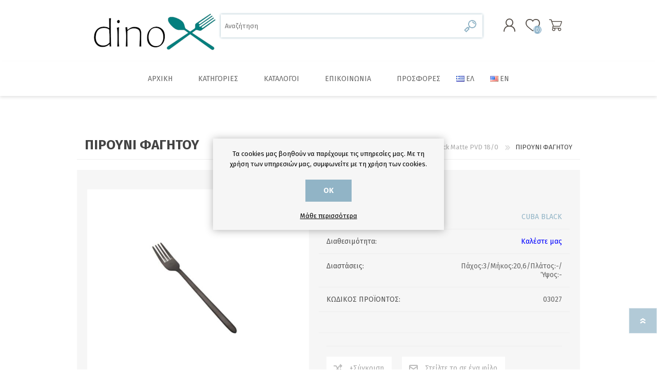

--- FILE ---
content_type: text/html; charset=utf-8
request_url: https://www.dinox.gr/dinner-fork-19
body_size: 14278
content:

<!DOCTYPE html>
<html lang="el" dir="ltr" class="html-product-details-page">
<head>
    <title>&#x3A0;&#x399;&#x3A1;&#x39F;&#x3A5;&#x39D;&#x399; &#x3A6;&#x391;&#x393;&#x397;&#x3A4;&#x39F;&#x3A5; - DiNOX</title>
    <meta http-equiv="Content-type" content="text/html;charset=UTF-8" />
    <meta name="description" content="" />
    <meta name="keywords" content="&#x3BC;&#x3B1;&#x3C7;&#x3B1;&#x3B9;&#x3C1;&#x3BF;&#x3C0;&#x3AF;&#x3C1;&#x3BF;&#x3C5;&#x3BD;&#x3B1;, &#x3BA;&#x3B1;&#x3C4;&#x3C3;&#x3B1;&#x3C1;&#x3CC;&#x3BB;&#x3B5;&#x3C2;, &#x3C0;&#x3BF;&#x3C4;&#x3AE;&#x3C1;&#x3B9;&#x3B1;, &#x3C0;&#x3B9;&#x3AC;&#x3C4;&#x3B1;, &#x3B5;&#x3AF;&#x3B4;&#x3B7; &#x3BF;&#x3B9;&#x3BA;&#x3B9;&#x3B1;&#x3BA;&#x3AE;&#x3C2; &#x3C7;&#x3C1;&#x3AE;&#x3C3;&#x3B7;&#x3C2;, herdmar" />
    <meta name="generator" content="nopCommerce" />
    <meta name="viewport" content="width=device-width, initial-scale=1.0, minimum-scale=1.0, maximum-scale=2.0" />
    <meta property="og:type" content="product" />
<meta property="og:title" content="&#x3A0;&#x399;&#x3A1;&#x39F;&#x3A5;&#x39D;&#x399; &#x3A6;&#x391;&#x393;&#x397;&#x3A4;&#x39F;&#x3A5;" />
<meta property="og:description" content="" />
<meta property="og:image" content="https://www.dinox.gr/images/thumbs/0000592_SKU_03027_600.jpeg" />
<meta property="og:image:url" content="https://www.dinox.gr/images/thumbs/0000592_SKU_03027_600.jpeg" />
<meta property="og:url" content="https://www.dinox.gr/dinner-fork-19" />
<meta property="og:site_name" content="dinox.gr" />
<meta property="twitter:card" content="summary" />
<meta property="twitter:site" content="dinox.gr" />
<meta property="twitter:title" content="&#x3A0;&#x399;&#x3A1;&#x39F;&#x3A5;&#x39D;&#x399; &#x3A6;&#x391;&#x393;&#x397;&#x3A4;&#x39F;&#x3A5;" />
<meta property="twitter:description" content="" />
<meta property="twitter:image" content="https://www.dinox.gr/images/thumbs/0000592_SKU_03027_600.jpeg" />
<meta property="twitter:url" content="https://www.dinox.gr/dinner-fork-19" />

    

    
    
    
    
    

    


    

    <link rel="stylesheet" type="text/css" href="/css/Product.Head.styles.css?v=WaWbx9rKn8wAnxg25N0Qw7rEHMU" />
    

<style>

    .product-details-page .full-description {
        display: none;
    }
    .product-details-page .ui-tabs .full-description {
        display: block;
    }
    .product-details-page .tabhead-full-description {
        display: none;
    }
    

</style><script>(function(a,b,c,d,e,f,g){a['SkroutzAnalyticsObject']=e;a[e]= a[e] || function(){(a[e].q = a[e].q || []).push(arguments);};f=b.createElement(c);f.async=true;f.src=d;g=b.getElementsByTagName(c)[0];g.parentNode.insertBefore(f,g);})(window,document,'script','https://analytics.skroutz.gr/analytics.min.js','skroutz_analytics');skroutz_analytics('session', 'connect', 'SA-XXXX-YYYY');</script><!-- Add the Tracking Script and Connect to your Account -->
    <link rel="canonical" href="https://www.dinox.gr/%cf%80%ce%b9%cf%81%ce%bf%cf%85%ce%bd%ce%b9-%cf%86%ce%b1%ce%b3%ce%b7%cf%84%ce%bf%cf%85-18" />

    
    
    <link rel="apple-touch-icon" sizes="180x180" href="/icons/icons_0/apple-touch-icon.png"><link rel="icon" type="image/png" sizes="32x32" href="/icons/icons_0/favicon-32x32.png"><link rel="icon" type="image/png" sizes="192x192" href="/icons/icons_0/android-chrome-192x192.png"><link rel="icon" type="image/png" sizes="16x16" href="/icons/icons_0/favicon-16x16.png"><link rel="manifest" href="/icons/icons_0/site.webmanifest"><link rel="mask-icon" href="/icons/icons_0/safari-pinned-tab.svg" color="#5bbad5"><link rel="shortcut icon" href="/icons/icons_0/favicon.ico"><meta name="msapplication-TileColor" content="#2d89ef"><meta name="msapplication-TileImage" content="/icons/icons_0/mstile-144x144.png"><meta name="msapplication-config" content="/icons/icons_0/browserconfig.xml"><meta name="theme-color" content="#ffffff">
    
    
    <link rel="preload" as="font" href="/Themes/Prisma/Content/font/prisma.woff" crossorigin />
    <link href="https://fonts.googleapis.com/css?family=Comfortaa:400,700|Fira+Sans:400,700|Open+Sans:400,700|Playfair+Display:400,700&amp;subset=cyrillic,cyrillic-ext,greek,greek-ext,latin-ext&display=swap" rel="stylesheet" />
    <!--Powered by nopCommerce - https://www.nopCommerce.com-->
</head>
<body class="product-details-page-body font-fira-sans item-type-1">
    <input name="__RequestVerificationToken" type="hidden" value="CfDJ8PRT6bcdPEREu_ne9vhaS4DSyzj9hGpFNpXO3fY8ueOSt961SoOE3PbHT_YYjhnjeHA1t5zTxS6Q8eXecP979tZHXdSbuRQOE3TwdoRrvnnu62LrMnInkZSUU6-Yb9o9nPAWQEbNeQnsovZ4UGhTmyk" />
    




<div class="ajax-loading-block-window" style="display: none">
</div>
<div id="dialog-notifications-success" title="Ειδοποίηση" style="display:none;">
</div>
<div id="dialog-notifications-error" title="Σφάλμα" style="display:none;">
</div>
<div id="dialog-notifications-warning" title="Προειδοποίηση" style="display:none;">
</div>
<div id="bar-notification" class="bar-notification-container" data-close="Κλείσιμο">
</div>

<!--[if lte IE 7]>
    <div style="clear:both;height:59px;text-align:center;position:relative;">
        <a href="http://www.microsoft.com/windows/internet-explorer/default.aspx" target="_blank">
            <img src="/Themes/Prisma/Content/img/ie_warning.jpg" height="42" width="820" alt="You are using an outdated browser. For a faster, safer browsing experience, upgrade for free today." />
        </a>
    </div>
<![endif]-->


<div class="master-wrapper-page">
    <div class="master-header-wrapper-parent">
        <div class="master-header-wrapper">
            
            <div class="header-wrapper">

<div class="header">
    
    <div class="header-logo">
        


<a href="/" class="logo">




<img alt="dinox.gr" src="https://www.dinox.gr/images/thumbs/0001067_dinox-logo-new-255x80.png" /></a>
    </div>
    <div class="header-links-wrapper">
        <div class="header-selectors-wrapper">
            
            
            

    <div class="language-selector">
            <ul class="language-list">
                    <li>
                        <a href="https://www.dinox.gr/changelanguage/2?returnUrl=%2Fdinner-fork-19" title="EL">
                            <img title='EL' alt='EL'  class=selected
                                 src="/images/flags/gr.png "/>
                        </a>
                    </li>
                    <li>
                        <a href="https://www.dinox.gr/changelanguage/1?returnUrl=%2Fdinner-fork-19" title="EN">
                            <img title='EN' alt='EN' 
                                 src="/images/flags/us.png "/>
                        </a>
                    </li>
            </ul>
    </div>

            
        </div>
        
<div class="header-links">
    <ul>
        
                <li><a href="/register?returnUrl=%2Fdinner-fork-19" class="ico-register">Εγγραφή</a></li>
            <li><a href="/login?returnUrl=%2Fdinner-fork-19" class="ico-login">Σύνδεση</a></li>
            <li>
                <a href="/wishlist" class="ico-wishlist">
                    <span class="wishlist-label">Αγαπημένα</span>
                    <span class="wishlist-qty">(0)</span>
                </a>
            </li>
        
    </ul>
</div>

        
    </div>
    <div class="search-box store-search-box">
            <form method="get" id="small-search-box-form" action="/search">
        <input type="text" class="search-box-text" id="small-searchterms" autocomplete="off" name="q" placeholder="Αναζήτηση" aria-label="Αναζήτηση" />
        <button type="submit" class="button-1 search-box-button">Αναζήτηση</button>
            
</form>
    </div>
</div>                
                <div class="responsive-nav-wrapper-parent">
                    <div class="responsive-nav-wrapper">
                        <div class="menu-title">
                            <span>Menu</span>
                        </div>
                        <div class="search-wrap">
                            <span>Αναζήτηση</span>
                        </div>
                        <div class="personal-button" id="header-links-opener">
                            <span>Personal menu</span>
                        </div>
                        <div class="wishlist-button">
                            <a href="/wishlist" class="ico-wishlist">
                                <span class="wishlist-label">Αγαπημένα</span>
                                <span class="wishlist-qty">(0)</span>
                            </a>
                        </div>
                        <div class="shopping-cart-link">
                            <a href="/cart">Καλάθι αγορών</a>
                            <span class="cart-qty">(0)</span>
                        </div>
                    </div>
                </div>
            </div>
        </div>
        <div class="overlayOffCanvas"></div>
        <div class="header-menu">
            <div class="navigation-wrapper">
                <div class="close-menu">
                    <span>Close</span>
                </div>
            </div>










    <ul class="mega-menu main_menu"
        data-isRtlEnabled="false"
        data-enableClickForDropDown="false">


<li class=" ">

    <a href="/" class="" title="&#x391;&#x3C1;&#x3C7;&#x3B9;&#x3BA;&#x3AE;" ><span> &#x391;&#x3C1;&#x3C7;&#x3B9;&#x3BA;&#x3AE;</span></a>

</li>




<li class="has-sublist with-dropdown-in-grid">
        <span class="with-subcategories single-item-categories labelfornextplusbutton">&#x39A;&#x3B1;&#x3C4;&#x3B7;&#x3B3;&#x3BF;&#x3C1;&#x3AF;&#x3B5;&#x3C2;</span>

        <div class="dropdown categories fullWidth boxes-6">
            <div class="row-wrapper">
                <div class="row"><div class="box">
                <div class="picture-title-wrap">
                    <div class="title">
                        <a href="/%CF%80%CF%81%CE%BF%CF%83%CF%86%CE%BF%CF%81%CE%AD%CF%82" title="&#x3A0;&#x3C1;&#x3BF;&#x3C3;&#x3C6;&#x3BF;&#x3C1;&#x3AD;&#x3C2;"><span>&#x3A0;&#x3C1;&#x3BF;&#x3C3;&#x3C6;&#x3BF;&#x3C1;&#x3AD;&#x3C2;</span></a>
                    </div>
                    <div class="picture">
                        <a href="/%CF%80%CF%81%CE%BF%CF%83%CF%86%CE%BF%CF%81%CE%AD%CF%82" title="&#x395;&#x3BC;&#x3C6;&#x3AC;&#x3BD;&#x3B9;&#x3C3;&#x3B7; &#x3C0;&#x3C1;&#x3BF;&#x3CA;&#x3CC;&#x3BD;&#x3C4;&#x3C9;&#x3BD; &#x3BA;&#x3B1;&#x3C4;&#x3B7;&#x3B3;&#x3BF;&#x3C1;&#x3AF;&#x3B1;&#x3C2; &#x3A0;&#x3C1;&#x3BF;&#x3C3;&#x3C6;&#x3BF;&#x3C1;&#x3AD;&#x3C2;">
                            <img class="lazy" alt="&#x395;&#x3B9;&#x3BA;&#x3CC;&#x3BD;&#x3B1; &#x3B3;&#x3B9;&#x3B1; &#x3C4;&#x3B7;&#x3BD; &#x3BA;&#x3B1;&#x3C4;&#x3B7;&#x3B3;&#x3BF;&#x3C1;&#x3AF;&#x3B1; &#x3A0;&#x3C1;&#x3BF;&#x3C3;&#x3C6;&#x3BF;&#x3C1;&#x3AD;&#x3C2;" src="[data-uri]" data-original="https://www.dinox.gr/images/thumbs/0000919_290.jpeg" />
                        </a>
                    </div>
                </div>
                </div><div class="box">
                <div class="picture-title-wrap">
                    <div class="title">
                        <a href="/%CE%BA%CE%B1%CF%86%CE%AD%CF%82-%CF%84%CF%83%CE%AC%CE%B9" title="&#x39A;&#x3B1;&#x3C6;&#x3AD;&#x3C2; &amp; &#x3A4;&#x3C3;&#x3AC;&#x3B9;"><span>&#x39A;&#x3B1;&#x3C6;&#x3AD;&#x3C2; &amp; &#x3A4;&#x3C3;&#x3AC;&#x3B9;</span></a>
                    </div>
                    <div class="picture">
                        <a href="/%CE%BA%CE%B1%CF%86%CE%AD%CF%82-%CF%84%CF%83%CE%AC%CE%B9" title="&#x395;&#x3BC;&#x3C6;&#x3AC;&#x3BD;&#x3B9;&#x3C3;&#x3B7; &#x3C0;&#x3C1;&#x3BF;&#x3CA;&#x3CC;&#x3BD;&#x3C4;&#x3C9;&#x3BD; &#x3BA;&#x3B1;&#x3C4;&#x3B7;&#x3B3;&#x3BF;&#x3C1;&#x3AF;&#x3B1;&#x3C2; &#x39A;&#x3B1;&#x3C6;&#x3AD;&#x3C2; &amp; &#x3A4;&#x3C3;&#x3AC;&#x3B9;">
                            <img class="lazy" alt="&#x395;&#x3B9;&#x3BA;&#x3CC;&#x3BD;&#x3B1; &#x3B3;&#x3B9;&#x3B1; &#x3C4;&#x3B7;&#x3BD; &#x3BA;&#x3B1;&#x3C4;&#x3B7;&#x3B3;&#x3BF;&#x3C1;&#x3AF;&#x3B1; &#x39A;&#x3B1;&#x3C6;&#x3AD;&#x3C2; &amp; &#x3A4;&#x3C3;&#x3AC;&#x3B9;" src="[data-uri]" data-original="https://www.dinox.gr/images/thumbs/0000067_-_290.jpeg" />
                        </a>
                    </div>
                </div>
                </div><div class="box">
                <div class="picture-title-wrap">
                    <div class="title">
                        <a href="/%CF%83%CE%BA%CE%B5%CF%8D%CE%B7-%CE%BC%CE%B1%CE%B3%CE%B5%CE%B9%CF%81%CE%B9%CE%BA%CE%AE%CF%82" title="&#x3A3;&#x3BA;&#x3B5;&#x3CD;&#x3B7; &#x3BC;&#x3B1;&#x3B3;&#x3B5;&#x3B9;&#x3C1;&#x3B9;&#x3BA;&#x3AE;&#x3C2;"><span>&#x3A3;&#x3BA;&#x3B5;&#x3CD;&#x3B7; &#x3BC;&#x3B1;&#x3B3;&#x3B5;&#x3B9;&#x3C1;&#x3B9;&#x3BA;&#x3AE;&#x3C2;</span></a>
                    </div>
                    <div class="picture">
                        <a href="/%CF%83%CE%BA%CE%B5%CF%8D%CE%B7-%CE%BC%CE%B1%CE%B3%CE%B5%CE%B9%CF%81%CE%B9%CE%BA%CE%AE%CF%82" title="&#x395;&#x3BC;&#x3C6;&#x3AC;&#x3BD;&#x3B9;&#x3C3;&#x3B7; &#x3C0;&#x3C1;&#x3BF;&#x3CA;&#x3CC;&#x3BD;&#x3C4;&#x3C9;&#x3BD; &#x3BA;&#x3B1;&#x3C4;&#x3B7;&#x3B3;&#x3BF;&#x3C1;&#x3AF;&#x3B1;&#x3C2; &#x3A3;&#x3BA;&#x3B5;&#x3CD;&#x3B7; &#x3BC;&#x3B1;&#x3B3;&#x3B5;&#x3B9;&#x3C1;&#x3B9;&#x3BA;&#x3AE;&#x3C2;">
                            <img class="lazy" alt="&#x395;&#x3B9;&#x3BA;&#x3CC;&#x3BD;&#x3B1; &#x3B3;&#x3B9;&#x3B1; &#x3C4;&#x3B7;&#x3BD; &#x3BA;&#x3B1;&#x3C4;&#x3B7;&#x3B3;&#x3BF;&#x3C1;&#x3AF;&#x3B1; &#x3A3;&#x3BA;&#x3B5;&#x3CD;&#x3B7; &#x3BC;&#x3B1;&#x3B3;&#x3B5;&#x3B9;&#x3C1;&#x3B9;&#x3BA;&#x3AE;&#x3C2;" src="[data-uri]" data-original="https://www.dinox.gr/images/thumbs/0000068_-_290.jpeg" />
                        </a>
                    </div>
                </div>
                </div><div class="box">
                <div class="picture-title-wrap">
                    <div class="title">
                        <a href="/%CE%B5%CE%BC%CE%B1%CE%B3%CE%B9%CE%AD-%CF%83%CE%BA%CE%B5%CF%8D%CE%B7" title="&#x395;&#x3BC;&#x3B1;&#x3B3;&#x3B9;&#x3AD; &#x3C3;&#x3BA;&#x3B5;&#x3CD;&#x3B7;"><span>&#x395;&#x3BC;&#x3B1;&#x3B3;&#x3B9;&#x3AD; &#x3C3;&#x3BA;&#x3B5;&#x3CD;&#x3B7;</span></a>
                    </div>
                    <div class="picture">
                        <a href="/%CE%B5%CE%BC%CE%B1%CE%B3%CE%B9%CE%AD-%CF%83%CE%BA%CE%B5%CF%8D%CE%B7" title="&#x395;&#x3BC;&#x3C6;&#x3AC;&#x3BD;&#x3B9;&#x3C3;&#x3B7; &#x3C0;&#x3C1;&#x3BF;&#x3CA;&#x3CC;&#x3BD;&#x3C4;&#x3C9;&#x3BD; &#x3BA;&#x3B1;&#x3C4;&#x3B7;&#x3B3;&#x3BF;&#x3C1;&#x3AF;&#x3B1;&#x3C2; &#x395;&#x3BC;&#x3B1;&#x3B3;&#x3B9;&#x3AD; &#x3C3;&#x3BA;&#x3B5;&#x3CD;&#x3B7;">
                            <img class="lazy" alt="&#x395;&#x3B9;&#x3BA;&#x3CC;&#x3BD;&#x3B1; &#x3B3;&#x3B9;&#x3B1; &#x3C4;&#x3B7;&#x3BD; &#x3BA;&#x3B1;&#x3C4;&#x3B7;&#x3B3;&#x3BF;&#x3C1;&#x3AF;&#x3B1; &#x395;&#x3BC;&#x3B1;&#x3B3;&#x3B9;&#x3AD; &#x3C3;&#x3BA;&#x3B5;&#x3CD;&#x3B7;" src="[data-uri]" data-original="https://www.dinox.gr/images/thumbs/0000069_-_290.jpeg" />
                        </a>
                    </div>
                </div>
                    <ul class="subcategories">
                            <li class="subcategory-item">
                                <a href="/%CF%83%CF%85%CE%BB%CE%BB%CE%BF%CE%B3%CE%AE-varios" title="&#x3A3;&#x3C5;&#x3BB;&#x3BB;&#x3BF;&#x3B3;&#x3AE; Varios"><span>&#x3A3;&#x3C5;&#x3BB;&#x3BB;&#x3BF;&#x3B3;&#x3AE; Varios</span></a>
                            </li>
                            <li class="subcategory-item">
                                <a href="/%CF%83%CF%85%CE%BB%CE%BB%CE%BF%CE%B3%CE%AE-blanca" title="&#x3A3;&#x3C5;&#x3BB;&#x3BB;&#x3BF;&#x3B3;&#x3AE; Blanca"><span>&#x3A3;&#x3C5;&#x3BB;&#x3BB;&#x3BF;&#x3B3;&#x3AE; Blanca</span></a>
                            </li>
                            <li class="subcategory-item">
                                <a href="/%CF%83%CF%85%CE%BB%CE%BB%CE%BF%CE%B3%CE%AE-bordeaux" title="&#x3A3;&#x3C5;&#x3BB;&#x3BB;&#x3BF;&#x3B3;&#x3AE; Bordeaux"><span>&#x3A3;&#x3C5;&#x3BB;&#x3BB;&#x3BF;&#x3B3;&#x3AE; Bordeaux</span></a>
                            </li>

                    </ul>
                </div><div class="box">
                <div class="picture-title-wrap">
                    <div class="title">
                        <a href="/%CE%B5%CF%81%CE%B3%CE%B1%CE%BB%CE%B5%CE%AF%CE%B1-%CE%B6%CE%B1%CF%87%CE%B1%CF%81%CE%BF%CF%80%CE%BB%CE%B1%CF%83%CF%84%CE%B9%CE%BA%CE%AE%CF%82" title="&#x395;&#x3C1;&#x3B3;&#x3B1;&#x3BB;&#x3B5;&#x3AF;&#x3B1; &#x3B6;&#x3B1;&#x3C7;&#x3B1;&#x3C1;&#x3BF;&#x3C0;&#x3BB;&#x3B1;&#x3C3;&#x3C4;&#x3B9;&#x3BA;&#x3AE;&#x3C2;"><span>&#x395;&#x3C1;&#x3B3;&#x3B1;&#x3BB;&#x3B5;&#x3AF;&#x3B1; &#x3B6;&#x3B1;&#x3C7;&#x3B1;&#x3C1;&#x3BF;&#x3C0;&#x3BB;&#x3B1;&#x3C3;&#x3C4;&#x3B9;&#x3BA;&#x3AE;&#x3C2;</span></a>
                    </div>
                    <div class="picture">
                        <a href="/%CE%B5%CF%81%CE%B3%CE%B1%CE%BB%CE%B5%CE%AF%CE%B1-%CE%B6%CE%B1%CF%87%CE%B1%CF%81%CE%BF%CF%80%CE%BB%CE%B1%CF%83%CF%84%CE%B9%CE%BA%CE%AE%CF%82" title="&#x395;&#x3BC;&#x3C6;&#x3AC;&#x3BD;&#x3B9;&#x3C3;&#x3B7; &#x3C0;&#x3C1;&#x3BF;&#x3CA;&#x3CC;&#x3BD;&#x3C4;&#x3C9;&#x3BD; &#x3BA;&#x3B1;&#x3C4;&#x3B7;&#x3B3;&#x3BF;&#x3C1;&#x3AF;&#x3B1;&#x3C2; &#x395;&#x3C1;&#x3B3;&#x3B1;&#x3BB;&#x3B5;&#x3AF;&#x3B1; &#x3B6;&#x3B1;&#x3C7;&#x3B1;&#x3C1;&#x3BF;&#x3C0;&#x3BB;&#x3B1;&#x3C3;&#x3C4;&#x3B9;&#x3BA;&#x3AE;&#x3C2;">
                            <img class="lazy" alt="&#x395;&#x3B9;&#x3BA;&#x3CC;&#x3BD;&#x3B1; &#x3B3;&#x3B9;&#x3B1; &#x3C4;&#x3B7;&#x3BD; &#x3BA;&#x3B1;&#x3C4;&#x3B7;&#x3B3;&#x3BF;&#x3C1;&#x3AF;&#x3B1; &#x395;&#x3C1;&#x3B3;&#x3B1;&#x3BB;&#x3B5;&#x3AF;&#x3B1; &#x3B6;&#x3B1;&#x3C7;&#x3B1;&#x3C1;&#x3BF;&#x3C0;&#x3BB;&#x3B1;&#x3C3;&#x3C4;&#x3B9;&#x3BA;&#x3AE;&#x3C2;" src="[data-uri]" data-original="https://www.dinox.gr/images/thumbs/0000070_-_290.jpeg" />
                        </a>
                    </div>
                </div>
                </div><div class="box">
                <div class="picture-title-wrap">
                    <div class="title">
                        <a href="/%CE%BC%CE%B1%CF%87%CE%B1%CE%B9%CF%81%CE%BF%CF%80%CE%AE%CF%81%CE%BF%CF%85%CE%BD%CE%B1-dinox" title="&#x39C;&#x3B1;&#x3C7;&#x3B1;&#x3B9;&#x3C1;&#x3BF;&#x3C0;&#x3AE;&#x3C1;&#x3BF;&#x3C5;&#x3BD;&#x3B1; DINOX"><span>&#x39C;&#x3B1;&#x3C7;&#x3B1;&#x3B9;&#x3C1;&#x3BF;&#x3C0;&#x3AE;&#x3C1;&#x3BF;&#x3C5;&#x3BD;&#x3B1; DINOX</span></a>
                    </div>
                    <div class="picture">
                        <a href="/%CE%BC%CE%B1%CF%87%CE%B1%CE%B9%CF%81%CE%BF%CF%80%CE%AE%CF%81%CE%BF%CF%85%CE%BD%CE%B1-dinox" title="&#x395;&#x3BC;&#x3C6;&#x3AC;&#x3BD;&#x3B9;&#x3C3;&#x3B7; &#x3C0;&#x3C1;&#x3BF;&#x3CA;&#x3CC;&#x3BD;&#x3C4;&#x3C9;&#x3BD; &#x3BA;&#x3B1;&#x3C4;&#x3B7;&#x3B3;&#x3BF;&#x3C1;&#x3AF;&#x3B1;&#x3C2; &#x39C;&#x3B1;&#x3C7;&#x3B1;&#x3B9;&#x3C1;&#x3BF;&#x3C0;&#x3AE;&#x3C1;&#x3BF;&#x3C5;&#x3BD;&#x3B1; DINOX">
                            <img class="lazy" alt="&#x395;&#x3B9;&#x3BA;&#x3CC;&#x3BD;&#x3B1; &#x3B3;&#x3B9;&#x3B1; &#x3C4;&#x3B7;&#x3BD; &#x3BA;&#x3B1;&#x3C4;&#x3B7;&#x3B3;&#x3BF;&#x3C1;&#x3AF;&#x3B1; &#x39C;&#x3B1;&#x3C7;&#x3B1;&#x3B9;&#x3C1;&#x3BF;&#x3C0;&#x3AE;&#x3C1;&#x3BF;&#x3C5;&#x3BD;&#x3B1; DINOX" src="[data-uri]" data-original="https://www.dinox.gr/images/thumbs/0000024_290.jpeg" />
                        </a>
                    </div>
                </div>
                    <ul class="subcategories">
                            <li class="subcategory-item">
                                <a href="/napoli-180" title="Napoli 18/0"><span>Napoli 18/0</span></a>
                            </li>
                            <li class="subcategory-item">
                                <a href="/nama-180" title="Nama 18/0"><span>Nama 18/0</span></a>
                            </li>
                            <li class="subcategory-item">
                                <a href="/paris-180" title="Paris 18/0"><span>Paris 18/0</span></a>
                            </li>
                            <li class="subcategory-item">
                                <a href="/paris-antique-180" title="Paris Antique 18/0"><span>Paris Antique 18/0</span></a>
                            </li>
                            <li class="subcategory-item">
                                <a href="/porto-180" title="Porto 18/0"><span>Porto 18/0</span></a>
                            </li>
                            <li class="subcategory-item">
                                <a href="/nolan-180" title="Nolan 18/0"><span>Nolan 18/0</span></a>
                            </li>
                            <li class="subcategory-item">
                                <a href="/cuba-180" title="Cuba 18/0"><span>Cuba 18/0</span></a>
                            </li>
                            <li class="subcategory-item">
                                <a href="/cuba-black-matte-pvd-180" title="Cuba Black Matte PVD 18/0"><span>Cuba Black Matte PVD 18/0</span></a>
                            </li>

                            <li class="subcategory-item all">
                                <a class="view-all" href="/%CE%BC%CE%B1%CF%87%CE%B1%CE%B9%CF%81%CE%BF%CF%80%CE%AE%CF%81%CE%BF%CF%85%CE%BD%CE%B1-dinox" title="View All">
                                    <span>View All</span>
                                </a>
                            </li>
                    </ul>
                </div></div><div class="row"><div class="box">
                <div class="picture-title-wrap">
                    <div class="title">
                        <a href="/%CE%BC%CE%B1%CF%87%CE%B1%CE%B9%CF%81%CE%BF%CF%80%CE%AE%CF%81%CE%BF%CF%85%CE%BD%CE%B1-herdmar" title="&#x39C;&#x3B1;&#x3C7;&#x3B1;&#x3B9;&#x3C1;&#x3BF;&#x3C0;&#x3AE;&#x3C1;&#x3BF;&#x3C5;&#x3BD;&#x3B1; HERDMAR"><span>&#x39C;&#x3B1;&#x3C7;&#x3B1;&#x3B9;&#x3C1;&#x3BF;&#x3C0;&#x3AE;&#x3C1;&#x3BF;&#x3C5;&#x3BD;&#x3B1; HERDMAR</span></a>
                    </div>
                    <div class="picture">
                        <a href="/%CE%BC%CE%B1%CF%87%CE%B1%CE%B9%CF%81%CE%BF%CF%80%CE%AE%CF%81%CE%BF%CF%85%CE%BD%CE%B1-herdmar" title="&#x395;&#x3BC;&#x3C6;&#x3AC;&#x3BD;&#x3B9;&#x3C3;&#x3B7; &#x3C0;&#x3C1;&#x3BF;&#x3CA;&#x3CC;&#x3BD;&#x3C4;&#x3C9;&#x3BD; &#x3BA;&#x3B1;&#x3C4;&#x3B7;&#x3B3;&#x3BF;&#x3C1;&#x3AF;&#x3B1;&#x3C2; &#x39C;&#x3B1;&#x3C7;&#x3B1;&#x3B9;&#x3C1;&#x3BF;&#x3C0;&#x3AE;&#x3C1;&#x3BF;&#x3C5;&#x3BD;&#x3B1; HERDMAR">
                            <img class="lazy" alt="&#x395;&#x3B9;&#x3BA;&#x3CC;&#x3BD;&#x3B1; &#x3B3;&#x3B9;&#x3B1; &#x3C4;&#x3B7;&#x3BD; &#x3BA;&#x3B1;&#x3C4;&#x3B7;&#x3B3;&#x3BF;&#x3C1;&#x3AF;&#x3B1; &#x39C;&#x3B1;&#x3C7;&#x3B1;&#x3B9;&#x3C1;&#x3BF;&#x3C0;&#x3AE;&#x3C1;&#x3BF;&#x3C5;&#x3BD;&#x3B1; HERDMAR" src="[data-uri]" data-original="https://www.dinox.gr/images/thumbs/0000938_-_290.jpeg" />
                        </a>
                    </div>
                </div>
                    <ul class="subcategories">
                            <li class="subcategory-item">
                                <a href="/arco-1810" title="Arco 18/10"><span>Arco 18/10</span></a>
                            </li>
                            <li class="subcategory-item">
                                <a href="/rocco-1810" title="Rocco 18/10"><span>Rocco 18/10</span></a>
                            </li>
                            <li class="subcategory-item">
                                <a href="/stick-1810" title="Stick 18/10"><span>Stick 18/10</span></a>
                            </li>
                            <li class="subcategory-item">
                                <a href="/inga-1810" title="Inga 18/10"><span>Inga 18/10</span></a>
                            </li>
                            <li class="subcategory-item">
                                <a href="/malmo-1810" title="Malmo 18/10"><span>Malmo 18/10</span></a>
                            </li>
                            <li class="subcategory-item">
                                <a href="/spiga-1810" title="Spiga 18/10"><span>Spiga 18/10</span></a>
                            </li>
                            <li class="subcategory-item">
                                <a href="/cheese-1810" title="Cheese 18/10"><span>Cheese 18/10</span></a>
                            </li>
                            <li class="subcategory-item">
                                <a href="/dune-1810" title="Dune 18/10"><span>Dune 18/10</span></a>
                            </li>

                            <li class="subcategory-item all">
                                <a class="view-all" href="/%CE%BC%CE%B1%CF%87%CE%B1%CE%B9%CF%81%CE%BF%CF%80%CE%AE%CF%81%CE%BF%CF%85%CE%BD%CE%B1-herdmar" title="View All">
                                    <span>View All</span>
                                </a>
                            </li>
                    </ul>
                </div><div class="box">
                <div class="picture-title-wrap">
                    <div class="title">
                        <a href="/%CF%80%CE%BF%CF%84%CE%AE%CF%81%CE%B9%CE%B1-lav" title="&#x3A0;&#x3BF;&#x3C4;&#x3AE;&#x3C1;&#x3B9;&#x3B1; LAV"><span>&#x3A0;&#x3BF;&#x3C4;&#x3AE;&#x3C1;&#x3B9;&#x3B1; LAV</span></a>
                    </div>
                    <div class="picture">
                        <a href="/%CF%80%CE%BF%CF%84%CE%AE%CF%81%CE%B9%CE%B1-lav" title="&#x395;&#x3BC;&#x3C6;&#x3AC;&#x3BD;&#x3B9;&#x3C3;&#x3B7; &#x3C0;&#x3C1;&#x3BF;&#x3CA;&#x3CC;&#x3BD;&#x3C4;&#x3C9;&#x3BD; &#x3BA;&#x3B1;&#x3C4;&#x3B7;&#x3B3;&#x3BF;&#x3C1;&#x3AF;&#x3B1;&#x3C2; &#x3A0;&#x3BF;&#x3C4;&#x3AE;&#x3C1;&#x3B9;&#x3B1; LAV">
                            <img class="lazy" alt="&#x395;&#x3B9;&#x3BA;&#x3CC;&#x3BD;&#x3B1; &#x3B3;&#x3B9;&#x3B1; &#x3C4;&#x3B7;&#x3BD; &#x3BA;&#x3B1;&#x3C4;&#x3B7;&#x3B3;&#x3BF;&#x3C1;&#x3AF;&#x3B1; &#x3A0;&#x3BF;&#x3C4;&#x3AE;&#x3C1;&#x3B9;&#x3B1; LAV" src="[data-uri]" data-original="https://www.dinox.gr/images/thumbs/0000939_290.jpeg" />
                        </a>
                    </div>
                </div>
                </div><div class="box">
                <div class="picture-title-wrap">
                    <div class="title">
                        <a href="/%CF%80%CE%BF%CF%84%CE%AE%CF%81%CE%B9%CE%B1-la-rochere" title="&#x3A0;&#x3BF;&#x3C4;&#x3AE;&#x3C1;&#x3B9;&#x3B1; LA ROCHERE"><span>&#x3A0;&#x3BF;&#x3C4;&#x3AE;&#x3C1;&#x3B9;&#x3B1; LA ROCHERE</span></a>
                    </div>
                    <div class="picture">
                        <a href="/%CF%80%CE%BF%CF%84%CE%AE%CF%81%CE%B9%CE%B1-la-rochere" title="&#x395;&#x3BC;&#x3C6;&#x3AC;&#x3BD;&#x3B9;&#x3C3;&#x3B7; &#x3C0;&#x3C1;&#x3BF;&#x3CA;&#x3CC;&#x3BD;&#x3C4;&#x3C9;&#x3BD; &#x3BA;&#x3B1;&#x3C4;&#x3B7;&#x3B3;&#x3BF;&#x3C1;&#x3AF;&#x3B1;&#x3C2; &#x3A0;&#x3BF;&#x3C4;&#x3AE;&#x3C1;&#x3B9;&#x3B1; LA ROCHERE">
                            <img class="lazy" alt="&#x395;&#x3B9;&#x3BA;&#x3CC;&#x3BD;&#x3B1; &#x3B3;&#x3B9;&#x3B1; &#x3C4;&#x3B7;&#x3BD; &#x3BA;&#x3B1;&#x3C4;&#x3B7;&#x3B3;&#x3BF;&#x3C1;&#x3AF;&#x3B1; &#x3A0;&#x3BF;&#x3C4;&#x3AE;&#x3C1;&#x3B9;&#x3B1; LA ROCHERE" src="[data-uri]" data-original="https://www.dinox.gr/images/thumbs/0000940_-la-rochere_290.jpeg" />
                        </a>
                    </div>
                </div>
                </div><div class="box">
                <div class="picture-title-wrap">
                    <div class="title">
                        <a href="/evelin" title="EVELIN"><span>EVELIN</span></a>
                    </div>
                    <div class="picture">
                        <a href="/evelin" title="&#x395;&#x3BC;&#x3C6;&#x3AC;&#x3BD;&#x3B9;&#x3C3;&#x3B7; &#x3C0;&#x3C1;&#x3BF;&#x3CA;&#x3CC;&#x3BD;&#x3C4;&#x3C9;&#x3BD; &#x3BA;&#x3B1;&#x3C4;&#x3B7;&#x3B3;&#x3BF;&#x3C1;&#x3AF;&#x3B1;&#x3C2; EVELIN">
                            <img class="lazy" alt="&#x395;&#x3B9;&#x3BA;&#x3CC;&#x3BD;&#x3B1; &#x3B3;&#x3B9;&#x3B1; &#x3C4;&#x3B7;&#x3BD; &#x3BA;&#x3B1;&#x3C4;&#x3B7;&#x3B3;&#x3BF;&#x3C1;&#x3AF;&#x3B1; EVELIN" src="[data-uri]" data-original="https://www.dinox.gr/images/thumbs/0000941_290.jpeg" />
                        </a>
                    </div>
                </div>
                </div><div class="box">
                <div class="picture-title-wrap">
                    <div class="title">
                        <a href="/%CF%84%CF%83%CE%B1%CE%B3%CE%B9%CE%AD%CF%81%CE%B5%CF%82-dinox" title="&#x3A4;&#x3C3;&#x3B1;&#x3B3;&#x3B9;&#x3AD;&#x3C1;&#x3B5;&#x3C2; DINOX"><span>&#x3A4;&#x3C3;&#x3B1;&#x3B3;&#x3B9;&#x3AD;&#x3C1;&#x3B5;&#x3C2; DINOX</span></a>
                    </div>
                    <div class="picture">
                        <a href="/%CF%84%CF%83%CE%B1%CE%B3%CE%B9%CE%AD%CF%81%CE%B5%CF%82-dinox" title="&#x395;&#x3BC;&#x3C6;&#x3AC;&#x3BD;&#x3B9;&#x3C3;&#x3B7; &#x3C0;&#x3C1;&#x3BF;&#x3CA;&#x3CC;&#x3BD;&#x3C4;&#x3C9;&#x3BD; &#x3BA;&#x3B1;&#x3C4;&#x3B7;&#x3B3;&#x3BF;&#x3C1;&#x3AF;&#x3B1;&#x3C2; &#x3A4;&#x3C3;&#x3B1;&#x3B3;&#x3B9;&#x3AD;&#x3C1;&#x3B5;&#x3C2; DINOX">
                            <img class="lazy" alt="&#x395;&#x3B9;&#x3BA;&#x3CC;&#x3BD;&#x3B1; &#x3B3;&#x3B9;&#x3B1; &#x3C4;&#x3B7;&#x3BD; &#x3BA;&#x3B1;&#x3C4;&#x3B7;&#x3B3;&#x3BF;&#x3C1;&#x3AF;&#x3B1; &#x3A4;&#x3C3;&#x3B1;&#x3B3;&#x3B9;&#x3AD;&#x3C1;&#x3B5;&#x3C2; DINOX" src="[data-uri]" data-original="https://www.dinox.gr/images/thumbs/0000029_290.jpeg" />
                        </a>
                    </div>
                </div>
                </div><div class="box">
                <div class="picture-title-wrap">
                    <div class="title">
                        <a href="/ibili-%CE%B5%CE%AF%CE%B4%CE%B7-%CE%BC%CF%80%CE%B1%CF%81-%CE%B5%CF%81%CE%B3%CE%B1%CE%BB%CE%B5%CE%AF%CE%B1-%CE%BA%CE%BF%CF%85%CE%B6%CE%AF%CE%BD%CE%B1%CF%82" title="IBILI-&#x395;&#x3AF;&#x3B4;&#x3B7; &#x3BC;&#x3C0;&#x3B1;&#x3C1; &amp; &#x3B5;&#x3C1;&#x3B3;&#x3B1;&#x3BB;&#x3B5;&#x3AF;&#x3B1; &#x3BA;&#x3BF;&#x3C5;&#x3B6;&#x3AF;&#x3BD;&#x3B1;&#x3C2;"><span>IBILI-&#x395;&#x3AF;&#x3B4;&#x3B7; &#x3BC;&#x3C0;&#x3B1;&#x3C1; &amp; &#x3B5;&#x3C1;&#x3B3;&#x3B1;&#x3BB;&#x3B5;&#x3AF;&#x3B1; &#x3BA;&#x3BF;&#x3C5;&#x3B6;&#x3AF;&#x3BD;&#x3B1;&#x3C2;</span></a>
                    </div>
                    <div class="picture">
                        <a href="/ibili-%CE%B5%CE%AF%CE%B4%CE%B7-%CE%BC%CF%80%CE%B1%CF%81-%CE%B5%CF%81%CE%B3%CE%B1%CE%BB%CE%B5%CE%AF%CE%B1-%CE%BA%CE%BF%CF%85%CE%B6%CE%AF%CE%BD%CE%B1%CF%82" title="&#x395;&#x3BC;&#x3C6;&#x3AC;&#x3BD;&#x3B9;&#x3C3;&#x3B7; &#x3C0;&#x3C1;&#x3BF;&#x3CA;&#x3CC;&#x3BD;&#x3C4;&#x3C9;&#x3BD; &#x3BA;&#x3B1;&#x3C4;&#x3B7;&#x3B3;&#x3BF;&#x3C1;&#x3AF;&#x3B1;&#x3C2; IBILI-&#x395;&#x3AF;&#x3B4;&#x3B7; &#x3BC;&#x3C0;&#x3B1;&#x3C1; &amp; &#x3B5;&#x3C1;&#x3B3;&#x3B1;&#x3BB;&#x3B5;&#x3AF;&#x3B1; &#x3BA;&#x3BF;&#x3C5;&#x3B6;&#x3AF;&#x3BD;&#x3B1;&#x3C2;">
                            <img class="lazy" alt="&#x395;&#x3B9;&#x3BA;&#x3CC;&#x3BD;&#x3B1; &#x3B3;&#x3B9;&#x3B1; &#x3C4;&#x3B7;&#x3BD; &#x3BA;&#x3B1;&#x3C4;&#x3B7;&#x3B3;&#x3BF;&#x3C1;&#x3AF;&#x3B1; IBILI-&#x395;&#x3AF;&#x3B4;&#x3B7; &#x3BC;&#x3C0;&#x3B1;&#x3C1; &amp; &#x3B5;&#x3C1;&#x3B3;&#x3B1;&#x3BB;&#x3B5;&#x3AF;&#x3B1; &#x3BA;&#x3BF;&#x3C5;&#x3B6;&#x3AF;&#x3BD;&#x3B1;&#x3C2;" src="[data-uri]" data-original="https://www.dinox.gr/images/thumbs/0000942_ibili-_290.jpeg" />
                        </a>
                    </div>
                </div>
                </div></div>
            </div>

        </div>
</li>

<li class=" ">

    <a href="https://www.dinox.gr/catalogs/" class="" title="&#x39A;&#x3B1;&#x3C4;&#x3AC;&#x3BB;&#x3BF;&#x3B3;&#x3BF;&#x3B9;" ><span> &#x39A;&#x3B1;&#x3C4;&#x3AC;&#x3BB;&#x3BF;&#x3B3;&#x3BF;&#x3B9;</span></a>

</li>



<li class=" ">

    <a href="/contactus" class="" title="&#x395;&#x3C0;&#x3B9;&#x3BA;&#x3BF;&#x3B9;&#x3BD;&#x3C9;&#x3BD;&#x3AF;&#x3B1;" ><span> &#x395;&#x3C0;&#x3B9;&#x3BA;&#x3BF;&#x3B9;&#x3BD;&#x3C9;&#x3BD;&#x3AF;&#x3B1;</span></a>

</li>



<li class=" ">

    <a href="/%CF%80%CF%81%CE%BF%CF%83%CF%86%CE%BF%CF%81%CE%AD%CF%82" class="" title="&#x3A0;&#x3C1;&#x3BF;&#x3C3;&#x3C6;&#x3BF;&#x3C1;&#x3AD;&#x3C2;" ><span> &#x3A0;&#x3C1;&#x3BF;&#x3C3;&#x3C6;&#x3BF;&#x3C1;&#x3AD;&#x3C2;</span></a>

</li>



<li class="lang_greek ">

    <a href="https://www.dinox.gr/changelanguage/2?returnUrl=%2F" class="" title="&#x395;&#x39B;" ><span> &#x395;&#x39B;</span></a>

</li>



<li class="lang_english ">

    <a href="https://www.dinox.gr/changelanguage/1?returnUrl=%2F" class="" title="EN" ><span> EN</span></a>

</li>


        
    </ul>
    <div class="menu-title"><span>Menu</span></div>
    <ul class="mega-menu-responsive main_menu">


<li class=" ">

    <a href="/" class="" title="&#x391;&#x3C1;&#x3C7;&#x3B9;&#x3BA;&#x3AE;" ><span> &#x391;&#x3C1;&#x3C7;&#x3B9;&#x3BA;&#x3AE;</span></a>

</li>




<li class="has-sublist">

    <span class="with-subcategories single-item-categories labelfornextplusbutton">&#x39A;&#x3B1;&#x3C4;&#x3B7;&#x3B3;&#x3BF;&#x3C1;&#x3AF;&#x3B5;&#x3C2;</span>

    <div class="plus-button"></div>
    <div class="sublist-wrap">
        <div class="navigation-wrapper">
            <div class="close-menu">
                <span>Close</span>
            </div>
            <div class="back-button">
                <span>Back</span>
            </div>
        </div>
        <ul class="sublist">
            
        <li>
            <a class="lastLevelCategory" href="/%CF%80%CF%81%CE%BF%CF%83%CF%86%CE%BF%CF%81%CE%AD%CF%82" title="&#x3A0;&#x3C1;&#x3BF;&#x3C3;&#x3C6;&#x3BF;&#x3C1;&#x3AD;&#x3C2;"><span>&#x3A0;&#x3C1;&#x3BF;&#x3C3;&#x3C6;&#x3BF;&#x3C1;&#x3AD;&#x3C2;</span></a>
        </li>
        <li>
            <a class="lastLevelCategory" href="/%CE%BA%CE%B1%CF%86%CE%AD%CF%82-%CF%84%CF%83%CE%AC%CE%B9" title="&#x39A;&#x3B1;&#x3C6;&#x3AD;&#x3C2; &amp; &#x3A4;&#x3C3;&#x3AC;&#x3B9;"><span>&#x39A;&#x3B1;&#x3C6;&#x3AD;&#x3C2; &amp; &#x3A4;&#x3C3;&#x3AC;&#x3B9;</span></a>
        </li>
        <li>
            <a class="lastLevelCategory" href="/%CF%83%CE%BA%CE%B5%CF%8D%CE%B7-%CE%BC%CE%B1%CE%B3%CE%B5%CE%B9%CF%81%CE%B9%CE%BA%CE%AE%CF%82" title="&#x3A3;&#x3BA;&#x3B5;&#x3CD;&#x3B7; &#x3BC;&#x3B1;&#x3B3;&#x3B5;&#x3B9;&#x3C1;&#x3B9;&#x3BA;&#x3AE;&#x3C2;"><span>&#x3A3;&#x3BA;&#x3B5;&#x3CD;&#x3B7; &#x3BC;&#x3B1;&#x3B3;&#x3B5;&#x3B9;&#x3C1;&#x3B9;&#x3BA;&#x3AE;&#x3C2;</span></a>
        </li>
        <li class="has-sublist">
            <a href="/%CE%B5%CE%BC%CE%B1%CE%B3%CE%B9%CE%AD-%CF%83%CE%BA%CE%B5%CF%8D%CE%B7" title="&#x395;&#x3BC;&#x3B1;&#x3B3;&#x3B9;&#x3AD; &#x3C3;&#x3BA;&#x3B5;&#x3CD;&#x3B7;" class="with-subcategories"><span>&#x395;&#x3BC;&#x3B1;&#x3B3;&#x3B9;&#x3AD; &#x3C3;&#x3BA;&#x3B5;&#x3CD;&#x3B7;</span></a>
            <div class="plus-button"></div>
            <div class="sublist-wrap">
                <div class="navigation-wrapper">
                    <div class="close-menu">
                        <span>Close</span>
                    </div>
                    <div class="back-button">
                        <span>Back</span>
                    </div>
                </div>
                <ul class="sublist">
                    
        <li>
            <a class="lastLevelCategory" href="/%CF%83%CF%85%CE%BB%CE%BB%CE%BF%CE%B3%CE%AE-varios" title="&#x3A3;&#x3C5;&#x3BB;&#x3BB;&#x3BF;&#x3B3;&#x3AE; Varios"><span>&#x3A3;&#x3C5;&#x3BB;&#x3BB;&#x3BF;&#x3B3;&#x3AE; Varios</span></a>
        </li>
        <li>
            <a class="lastLevelCategory" href="/%CF%83%CF%85%CE%BB%CE%BB%CE%BF%CE%B3%CE%AE-blanca" title="&#x3A3;&#x3C5;&#x3BB;&#x3BB;&#x3BF;&#x3B3;&#x3AE; Blanca"><span>&#x3A3;&#x3C5;&#x3BB;&#x3BB;&#x3BF;&#x3B3;&#x3AE; Blanca</span></a>
        </li>
        <li>
            <a class="lastLevelCategory" href="/%CF%83%CF%85%CE%BB%CE%BB%CE%BF%CE%B3%CE%AE-bordeaux" title="&#x3A3;&#x3C5;&#x3BB;&#x3BB;&#x3BF;&#x3B3;&#x3AE; Bordeaux"><span>&#x3A3;&#x3C5;&#x3BB;&#x3BB;&#x3BF;&#x3B3;&#x3AE; Bordeaux</span></a>
        </li>


                </ul>
            </div>
        </li>
        <li>
            <a class="lastLevelCategory" href="/%CE%B5%CF%81%CE%B3%CE%B1%CE%BB%CE%B5%CE%AF%CE%B1-%CE%B6%CE%B1%CF%87%CE%B1%CF%81%CE%BF%CF%80%CE%BB%CE%B1%CF%83%CF%84%CE%B9%CE%BA%CE%AE%CF%82" title="&#x395;&#x3C1;&#x3B3;&#x3B1;&#x3BB;&#x3B5;&#x3AF;&#x3B1; &#x3B6;&#x3B1;&#x3C7;&#x3B1;&#x3C1;&#x3BF;&#x3C0;&#x3BB;&#x3B1;&#x3C3;&#x3C4;&#x3B9;&#x3BA;&#x3AE;&#x3C2;"><span>&#x395;&#x3C1;&#x3B3;&#x3B1;&#x3BB;&#x3B5;&#x3AF;&#x3B1; &#x3B6;&#x3B1;&#x3C7;&#x3B1;&#x3C1;&#x3BF;&#x3C0;&#x3BB;&#x3B1;&#x3C3;&#x3C4;&#x3B9;&#x3BA;&#x3AE;&#x3C2;</span></a>
        </li>
        <li class="has-sublist">
            <a href="/%CE%BC%CE%B1%CF%87%CE%B1%CE%B9%CF%81%CE%BF%CF%80%CE%AE%CF%81%CE%BF%CF%85%CE%BD%CE%B1-dinox" title="&#x39C;&#x3B1;&#x3C7;&#x3B1;&#x3B9;&#x3C1;&#x3BF;&#x3C0;&#x3AE;&#x3C1;&#x3BF;&#x3C5;&#x3BD;&#x3B1; DINOX" class="with-subcategories"><span>&#x39C;&#x3B1;&#x3C7;&#x3B1;&#x3B9;&#x3C1;&#x3BF;&#x3C0;&#x3AE;&#x3C1;&#x3BF;&#x3C5;&#x3BD;&#x3B1; DINOX</span></a>
            <div class="plus-button"></div>
            <div class="sublist-wrap">
                <div class="navigation-wrapper">
                    <div class="close-menu">
                        <span>Close</span>
                    </div>
                    <div class="back-button">
                        <span>Back</span>
                    </div>
                </div>
                <ul class="sublist">
                    
        <li>
            <a class="lastLevelCategory" href="/napoli-180" title="Napoli 18/0"><span>Napoli 18/0</span></a>
        </li>
        <li>
            <a class="lastLevelCategory" href="/nama-180" title="Nama 18/0"><span>Nama 18/0</span></a>
        </li>
        <li>
            <a class="lastLevelCategory" href="/paris-180" title="Paris 18/0"><span>Paris 18/0</span></a>
        </li>
        <li>
            <a class="lastLevelCategory" href="/paris-antique-180" title="Paris Antique 18/0"><span>Paris Antique 18/0</span></a>
        </li>
        <li>
            <a class="lastLevelCategory" href="/porto-180" title="Porto 18/0"><span>Porto 18/0</span></a>
        </li>
        <li>
            <a class="lastLevelCategory" href="/nolan-180" title="Nolan 18/0"><span>Nolan 18/0</span></a>
        </li>
        <li>
            <a class="lastLevelCategory" href="/cuba-180" title="Cuba 18/0"><span>Cuba 18/0</span></a>
        </li>
        <li>
            <a class="lastLevelCategory" href="/cuba-black-matte-pvd-180" title="Cuba Black Matte PVD 18/0"><span>Cuba Black Matte PVD 18/0</span></a>
        </li>


                        <li>
                            <a class="view-all" href="/%CE%BC%CE%B1%CF%87%CE%B1%CE%B9%CF%81%CE%BF%CF%80%CE%AE%CF%81%CE%BF%CF%85%CE%BD%CE%B1-dinox" title="View All">
                                <span>View All</span>
                            </a>
                        </li>
                </ul>
            </div>
        </li>
        <li class="has-sublist">
            <a href="/%CE%BC%CE%B1%CF%87%CE%B1%CE%B9%CF%81%CE%BF%CF%80%CE%AE%CF%81%CE%BF%CF%85%CE%BD%CE%B1-herdmar" title="&#x39C;&#x3B1;&#x3C7;&#x3B1;&#x3B9;&#x3C1;&#x3BF;&#x3C0;&#x3AE;&#x3C1;&#x3BF;&#x3C5;&#x3BD;&#x3B1; HERDMAR" class="with-subcategories"><span>&#x39C;&#x3B1;&#x3C7;&#x3B1;&#x3B9;&#x3C1;&#x3BF;&#x3C0;&#x3AE;&#x3C1;&#x3BF;&#x3C5;&#x3BD;&#x3B1; HERDMAR</span></a>
            <div class="plus-button"></div>
            <div class="sublist-wrap">
                <div class="navigation-wrapper">
                    <div class="close-menu">
                        <span>Close</span>
                    </div>
                    <div class="back-button">
                        <span>Back</span>
                    </div>
                </div>
                <ul class="sublist">
                    
        <li>
            <a class="lastLevelCategory" href="/arco-1810" title="Arco 18/10"><span>Arco 18/10</span></a>
        </li>
        <li>
            <a class="lastLevelCategory" href="/rocco-1810" title="Rocco 18/10"><span>Rocco 18/10</span></a>
        </li>
        <li>
            <a class="lastLevelCategory" href="/stick-1810" title="Stick 18/10"><span>Stick 18/10</span></a>
        </li>
        <li>
            <a class="lastLevelCategory" href="/inga-1810" title="Inga 18/10"><span>Inga 18/10</span></a>
        </li>
        <li>
            <a class="lastLevelCategory" href="/malmo-1810" title="Malmo 18/10"><span>Malmo 18/10</span></a>
        </li>
        <li>
            <a class="lastLevelCategory" href="/spiga-1810" title="Spiga 18/10"><span>Spiga 18/10</span></a>
        </li>
        <li>
            <a class="lastLevelCategory" href="/cheese-1810" title="Cheese 18/10"><span>Cheese 18/10</span></a>
        </li>
        <li>
            <a class="lastLevelCategory" href="/dune-1810" title="Dune 18/10"><span>Dune 18/10</span></a>
        </li>


                        <li>
                            <a class="view-all" href="/%CE%BC%CE%B1%CF%87%CE%B1%CE%B9%CF%81%CE%BF%CF%80%CE%AE%CF%81%CE%BF%CF%85%CE%BD%CE%B1-herdmar" title="View All">
                                <span>View All</span>
                            </a>
                        </li>
                </ul>
            </div>
        </li>
        <li>
            <a class="lastLevelCategory" href="/%CF%80%CE%BF%CF%84%CE%AE%CF%81%CE%B9%CE%B1-lav" title="&#x3A0;&#x3BF;&#x3C4;&#x3AE;&#x3C1;&#x3B9;&#x3B1; LAV"><span>&#x3A0;&#x3BF;&#x3C4;&#x3AE;&#x3C1;&#x3B9;&#x3B1; LAV</span></a>
        </li>
        <li>
            <a class="lastLevelCategory" href="/%CF%80%CE%BF%CF%84%CE%AE%CF%81%CE%B9%CE%B1-la-rochere" title="&#x3A0;&#x3BF;&#x3C4;&#x3AE;&#x3C1;&#x3B9;&#x3B1; LA ROCHERE"><span>&#x3A0;&#x3BF;&#x3C4;&#x3AE;&#x3C1;&#x3B9;&#x3B1; LA ROCHERE</span></a>
        </li>
        <li>
            <a class="lastLevelCategory" href="/evelin" title="EVELIN"><span>EVELIN</span></a>
        </li>
        <li>
            <a class="lastLevelCategory" href="/%CF%84%CF%83%CE%B1%CE%B3%CE%B9%CE%AD%CF%81%CE%B5%CF%82-dinox" title="&#x3A4;&#x3C3;&#x3B1;&#x3B3;&#x3B9;&#x3AD;&#x3C1;&#x3B5;&#x3C2; DINOX"><span>&#x3A4;&#x3C3;&#x3B1;&#x3B3;&#x3B9;&#x3AD;&#x3C1;&#x3B5;&#x3C2; DINOX</span></a>
        </li>
        <li>
            <a class="lastLevelCategory" href="/ibili-%CE%B5%CE%AF%CE%B4%CE%B7-%CE%BC%CF%80%CE%B1%CF%81-%CE%B5%CF%81%CE%B3%CE%B1%CE%BB%CE%B5%CE%AF%CE%B1-%CE%BA%CE%BF%CF%85%CE%B6%CE%AF%CE%BD%CE%B1%CF%82" title="IBILI-&#x395;&#x3AF;&#x3B4;&#x3B7; &#x3BC;&#x3C0;&#x3B1;&#x3C1; &amp; &#x3B5;&#x3C1;&#x3B3;&#x3B1;&#x3BB;&#x3B5;&#x3AF;&#x3B1; &#x3BA;&#x3BF;&#x3C5;&#x3B6;&#x3AF;&#x3BD;&#x3B1;&#x3C2;"><span>IBILI-&#x395;&#x3AF;&#x3B4;&#x3B7; &#x3BC;&#x3C0;&#x3B1;&#x3C1; &amp; &#x3B5;&#x3C1;&#x3B3;&#x3B1;&#x3BB;&#x3B5;&#x3AF;&#x3B1; &#x3BA;&#x3BF;&#x3C5;&#x3B6;&#x3AF;&#x3BD;&#x3B1;&#x3C2;</span></a>
        </li>

        </ul>
    </div>

</li>



<li class=" ">

    <a href="https://www.dinox.gr/catalogs/" class="" title="&#x39A;&#x3B1;&#x3C4;&#x3AC;&#x3BB;&#x3BF;&#x3B3;&#x3BF;&#x3B9;" ><span> &#x39A;&#x3B1;&#x3C4;&#x3AC;&#x3BB;&#x3BF;&#x3B3;&#x3BF;&#x3B9;</span></a>

</li>



<li class=" ">

    <a href="/contactus" class="" title="&#x395;&#x3C0;&#x3B9;&#x3BA;&#x3BF;&#x3B9;&#x3BD;&#x3C9;&#x3BD;&#x3AF;&#x3B1;" ><span> &#x395;&#x3C0;&#x3B9;&#x3BA;&#x3BF;&#x3B9;&#x3BD;&#x3C9;&#x3BD;&#x3AF;&#x3B1;</span></a>

</li>



<li class=" ">

    <a href="/%CF%80%CF%81%CE%BF%CF%83%CF%86%CE%BF%CF%81%CE%AD%CF%82" class="" title="&#x3A0;&#x3C1;&#x3BF;&#x3C3;&#x3C6;&#x3BF;&#x3C1;&#x3AD;&#x3C2;" ><span> &#x3A0;&#x3C1;&#x3BF;&#x3C3;&#x3C6;&#x3BF;&#x3C1;&#x3AD;&#x3C2;</span></a>

</li>



<li class="lang_greek ">

    <a href="https://www.dinox.gr/changelanguage/2?returnUrl=%2F" class="" title="&#x395;&#x39B;" ><span> &#x395;&#x39B;</span></a>

</li>



<li class="lang_english ">

    <a href="https://www.dinox.gr/changelanguage/1?returnUrl=%2F" class="" title="EN" ><span> EN</span></a>

</li>


        
    </ul>
        </div>
    </div>
    <div class="master-wrapper-content">
        











<div id="product-ribbon-info" data-productid="516"
     data-productboxselector=".product-item, .item-holder"
     data-productboxpicturecontainerselector=".picture, .item-picture"
     data-productpagepicturesparentcontainerselector=".product-essential"
     data-productpagebugpicturecontainerselector=".picture"
     data-retrieveproductribbonsurl="/RetrieveProductRibbons">
</div>

    
    
    
    
    
    
    

<div class="quickViewData" data-productselector=".product-item"
     data-productselectorchild=".buttons-wrapper .buttons"
     data-retrievequickviewurl="/quickviewdata"
     data-quickviewbuttontext="Quick View"
     data-quickviewbuttontitle="Quick View"
     data-isquickviewpopupdraggable="True"
     data-enablequickviewpopupoverlay="True"
     data-accordionpanelsheightstyle="content"
     data-getquickviewbuttonroute="/getquickviewbutton">
</div>
        
        <div class="master-column-wrapper">
            


<div class="center-1">
    
    <div class="page product-details-page">
    <div class="page-body">
        
        <form method="post" id="product-details-form" action="/%CF%80%CE%B9%CF%81%CE%BF%CF%85%CE%BD%CE%B9-%CF%86%CE%B1%CE%B3%CE%B7%CF%84%CE%BF%CF%85-18">



<!--Microdata-->
<div  itemscope itemtype="http://schema.org/Product">
    <meta itemprop="name" content="&#x3A0;&#x399;&#x3A1;&#x39F;&#x3A5;&#x39D;&#x399; &#x3A6;&#x391;&#x393;&#x397;&#x3A4;&#x39F;&#x3A5;"/>
    <meta itemprop="sku" content="03027"/>
    <meta itemprop="gtin"/>
    <meta itemprop="mpn"/>
    <meta itemprop="description"/>
    <meta itemprop="image" content="https://www.dinox.gr/images/thumbs/0000592_SKU_03027_600.jpeg"/>
        <meta itemprop="brand" content="CUBA BLACK"/>
    <div itemprop="offers" itemscope itemtype="http://schema.org/Offer">
        <meta itemprop="url" content="https://www.dinox.gr/%cf%80%ce%b9%cf%81%ce%bf%cf%85%ce%bd%ce%b9-%cf%86%ce%b1%ce%b3%ce%b7%cf%84%ce%bf%cf%85-18"/>
        <meta itemprop="price" content="0.00"/>
        <meta itemprop="priceCurrency"/>
        <meta itemprop="priceValidUntil"/>
        <meta itemprop="availability" content="http://schema.org/InStock" />
    </div>
    <div itemprop="review" itemscope itemtype="http://schema.org/Review">
        <meta itemprop="author" content="ALL"/>
        <meta itemprop="url" content="/productreviews/516"/>
    </div>
</div>
            <div data-productid="516">
                <div class="product-essential">
                    <div class="product-name">
                            <div class="breadcrumb">
            <ul itemscope itemtype="http://schema.org/BreadcrumbList">
                
                <li>
                    <span>
                        <a href="/">
                            <span>Αρχική σελίδα</span>
                        </a>
                    </span>
                    <span class="delimiter">/</span>
                </li>
                    <li itemprop="itemListElement" itemscope itemtype="http://schema.org/ListItem">
                        <a href="/%CE%BC%CE%B1%CF%87%CE%B1%CE%B9%CF%81%CE%BF%CF%80%CE%AE%CF%81%CE%BF%CF%85%CE%BD%CE%B1-dinox" itemprop="item">
                            <span itemprop="name">&#x39C;&#x3B1;&#x3C7;&#x3B1;&#x3B9;&#x3C1;&#x3BF;&#x3C0;&#x3AE;&#x3C1;&#x3BF;&#x3C5;&#x3BD;&#x3B1; DINOX</span>
                        </a>
                        <span class="delimiter">/</span>
                        <meta itemprop="position" content="1" />
                    </li>
                    <li itemprop="itemListElement" itemscope itemtype="http://schema.org/ListItem">
                        <a href="/cuba-black-matte-pvd-180" itemprop="item">
                            <span itemprop="name">Cuba Black Matte PVD 18/0</span>
                        </a>
                        <span class="delimiter">/</span>
                        <meta itemprop="position" content="2" />
                    </li>
                
                <li itemprop="itemListElement" itemscope itemtype="http://schema.org/ListItem">
                    <strong class="current-item" itemprop="name">&#x3A0;&#x399;&#x3A1;&#x39F;&#x3A5;&#x39D;&#x399; &#x3A6;&#x391;&#x393;&#x397;&#x3A4;&#x39F;&#x3A5;</strong>
                    <span itemprop="item" itemscope itemtype="http://schema.org/Thing" 
                          id="/%CF%80%CE%B9%CF%81%CE%BF%CF%85%CE%BD%CE%B9-%CF%86%CE%B1%CE%B3%CE%B7%CF%84%CE%BF%CF%85-18">
                    </span>
                    <meta itemprop="position" content="3" />
                    
                </li>
            </ul>
    </div>

						
                        <h1>
                            &#x3A0;&#x399;&#x3A1;&#x39F;&#x3A5;&#x39D;&#x399; &#x3A6;&#x391;&#x393;&#x397;&#x3A4;&#x39F;&#x3A5;
                        </h1>
                    </div>
			        
                    <div class="product-content-wrappper">
						



    
    
    
    <input type="hidden" class="cloudZoomAdjustPictureOnProductAttributeValueChange"
           data-productid="516"
           data-isintegratedbywidget="true" />
        
        
        <input type="hidden" class="cloudZoomEnableClickToZoom" />
    <div class="gallery sevenspikes-cloudzoom-gallery">
        
        <div class="picture-wrapper">
            <div class="picture" id="sevenspikes-cloud-zoom" data-zoomwindowelementid=""
                 data-selectoroftheparentelementofthecloudzoomwindow=""
                 data-defaultimagecontainerselector=".product-essential .gallery"
                 data-zoom-window-width="400"
                 data-zoom-window-height="360">
                <a href="https://www.dinox.gr/images/thumbs/0000592_SKU_03027.jpeg" data-full-image-url="https://www.dinox.gr/images/thumbs/0000592_SKU_03027.jpeg" class="cloud-zoom picture-link" id="zoom1">
                    <img src="https://www.dinox.gr/images/thumbs/0000592_SKU_03027_600.jpeg" alt="&#x3A0;&#x399;&#x3A1;&#x39F;&#x3A5;&#x39D;&#x399; &#x3A6;&#x391;&#x393;&#x397;&#x3A4;&#x39F;&#x3A5;" class="cloudzoom" id="cloudZoomImage"
                         itemprop="image" data-cloudzoom="appendSelector: &#x27;.picture-wrapper&#x27;, zoomOffsetX: 10, zoomOffsetY: 0, autoInside: 1024, tintOpacity: 0, zoomWidth: 400, zoomHeight: 360, easing: 3, touchStartDelay: true, zoomFlyOut: false, disableZoom: &#x27;auto&#x27;"
                          />
                </a>                
            </div>

        </div>
        
    </div>
                        <div class="overview">
                            
                            
                            <!--product reviews-->
                                <div class="product-reviews-overview">
        <div class="product-review-box">
            <div class="rating">
                <div style="width: 0%">
                </div>
            </div>
        </div>

            <div class="product-no-reviews">
                <a href="/productreviews/516">Γίνε ο πρώτος που θα αξιολόγησει αυτό το προϊόν</a>
            </div>
    </div>

                            <!--manufacturers-->
	                            <div class="manufacturers">
            <span class="label">Κατασκευαστής:</span>
        <span class="value">
                <a href="/CUBA%20BLACK">CUBA BLACK</a>
        </span>
    </div>

	                        <!--availability-->
                                <div class="availability">
            <div class="stock">
                <span class="label">Διαθεσιμότητα:</span>
                <span class="value" id="stock-availability-value-516" style="color:Blue" ;font-size:large">&#x39A;&#x3B1;&#x3BB;&#x3AD;&#x3C3;&#x3C4;&#x3B5; &#x3BC;&#x3B1;&#x3C2;</span>
            </div>
        

    </div>
            <div class="stock">
                <span class="label">Διαστάσεις:</span>
                <span class="value">Πάχος:3/Μήκος:20,6/Πλάτος:-/Ύψος:-</span>
            </div>

                            <!--SKU, MAN, GTIN, vendor-->
                            
    <div class="additional-details">
            <div class="sku" >
                <span class="label">ΚΩΔΙΚΟΣ ΠΡΟΪΟΝΤΟΣ:</span>
                <span class="value" id="sku-516">03027</span>
            </div>
    </div>

                            <!--delivery-->
                            
                            <!--sample download-->
                            
                            <!--attributes-->
                            <!--gift card-->
                            <!--rental info-->

                            <!--estimate shipping-->
							

                            <!--price & add to cart-->
    <div class="prices">
            <div class="product-price">
                <span  id="price-value-516" class="price-value-516" >
                    
                </span>
            </div>
    </div>
                            <!-- qty -->
                            <div class="quantity-container"></div>
                            <!--wishlist, compare, email a friend-->
                            <div class="overview-buttons">
                            
                                <div class="product-options">
                                        <div class="compare-products">
        <button type="button" class="button-2 add-to-compare-list-button" onclick="AjaxCart.addproducttocomparelist('/compareproducts/add/516');return false;">+Σύγκριση</button>
    </div>

                                        <div class="email-a-friend">
        <button type="button" class="button-2 email-a-friend-button" onclick="setLocation('/productemailafriend/516')">Στείλτε το σε ένα φίλο</button>
    </div>

                                    
                                </div>
                            
                            </div>
                            <div class="product-share-wrapper">
                                <span class="label">Share</span>

                        	    



    <div class="product-social-buttons">
        <ul>
            <li class="facebook">
                <!-- Facebook -->
                <a href="javascript:openShareWindow('https://www.facebook.com/sharer.php?u=https://www.dinox.gr/&#x3C0;&#x3B9;&#x3C1;&#x3BF;&#x3C5;&#x3BD;&#x3B9;-&#x3C6;&#x3B1;&#x3B3;&#x3B7;&#x3C4;&#x3BF;&#x3C5;-18')">facebook</a>
            </li>
            <li class="twitter">
                <!-- Twitter -->
                <a href="javascript:openShareWindow('https://twitter.com/share?url=https://www.dinox.gr/&#x3C0;&#x3B9;&#x3C1;&#x3BF;&#x3C5;&#x3BD;&#x3B9;-&#x3C6;&#x3B1;&#x3B3;&#x3B7;&#x3C4;&#x3BF;&#x3C5;-18')">twitter</a>
            </li>
            <li class="pinterest">
                <!-- Pinterest -->
                <a href="javascript:void((function(){var e=document.createElement('script');e.setAttribute('type','text/javascript');e.setAttribute('charset','UTF-8');e.setAttribute('src','https://assets.pinterest.com/js/pinmarklet.js?r='+Math.random()*99999999);document.body.appendChild(e)})());">pinterest</a>
            </li>
            <li class="google">
                <!-- Google+ -->
                <a href="javascript:openShareWindow('https://plus.google.com/share?url=https://www.dinox.gr/&#x3C0;&#x3B9;&#x3C1;&#x3BF;&#x3C5;&#x3BD;&#x3B9;-&#x3C6;&#x3B1;&#x3B3;&#x3B7;&#x3C4;&#x3BF;&#x3C5;-18')">google+</a>
            </li>
        </ul>

        
    </div>

                            </div>
                        
                        </div>
                    </div>
                </div>
                
    


                <div class="product-collateral">
                    


                    
                </div>
                    <div class="also-purchased-products-grid product-grid">
        <div class="title">
            <strong>Οι πελάτες που αγόρασαν αυτό το προϊόν αγόρασαν επίσης</strong>
        </div>
        <div class="item-grid">
                <div class="item-box">



<div class="product-item" data-productid="515">
    <div class="picture">
        <a href="/%CE%BC%CE%B1%CF%87%CE%B1%CE%B9%CF%81%CE%B9-%CF%86%CE%B1%CE%B3%CE%B7%CF%84%CE%BF%CF%85-19" title="SKU_03026">


    <img src="[data-uri]"
         data-lazyloadsrc="https://www.dinox.gr/images/thumbs/0000591_SKU_03026_360.jpeg" alt="&#x39C;&#x391;&#x3A7;&#x391;&#x399;&#x3A1;&#x399; &#x3A6;&#x391;&#x393;&#x397;&#x3A4;&#x39F;&#x3A5;" title="SKU_03026" class="picture-img"/>
        </a>
    </div>
    <div class="details">
        <h2 class="product-title">
            <a href="/%CE%BC%CE%B1%CF%87%CE%B1%CE%B9%CF%81%CE%B9-%CF%86%CE%B1%CE%B3%CE%B7%CF%84%CE%BF%CF%85-19">&#x39C;&#x391;&#x3A7;&#x391;&#x399;&#x3A1;&#x399; &#x3A6;&#x391;&#x393;&#x397;&#x3A4;&#x39F;&#x3A5;</a>
        </h2>
            <div class="product-rating-box" title="0 &#x3BA;&#x3C1;&#x3B9;&#x3C4;&#x3B9;&#x3BA;&#x3AE; (&#x3B5;&#x3C2;)">
                <div class="rating">
                    <div style="width: 0%">
                    </div>
                </div>
            </div>
        <div class="description">
            
        </div>
        <div class="add-info">
            
            <div class="prices">
                <span class="price actual-price"></span>
            </div>
            
            <div class="buttons-wrapper">
                <div class="buttons">
                        <button type="button" class="button-2 add-to-compare-list-button" title="+Σύγκριση" onclick="AjaxCart.addproducttocomparelist('/compareproducts/add/515');return false;">+Σύγκριση</button>
                </div>
            </div>
            
        </div>
        <div class="attribute-squares-wrapper"></div>
    </div>
</div>
</div>
                <div class="item-box">



<div class="product-item" data-productid="519">
    <div class="picture">
        <a href="/%CE%BA%CE%BF%CF%85%CF%84%CE%B1%CE%BB%CE%B9-%CE%B3%CE%BB%CF%85%CE%BA%CE%BF%CF%85-20" title="SKU_03030">


    <img src="[data-uri]"
         data-lazyloadsrc="https://www.dinox.gr/images/thumbs/0000595_SKU_03030_360.jpeg" alt="&#x39A;&#x39F;&#x3A5;&#x3A4;&#x391;&#x39B;&#x399; &#x393;&#x39B;&#x3A5;&#x39A;&#x39F;&#x3A5;" title="SKU_03030" class="picture-img"/>
        </a>
    </div>
    <div class="details">
        <h2 class="product-title">
            <a href="/%CE%BA%CE%BF%CF%85%CF%84%CE%B1%CE%BB%CE%B9-%CE%B3%CE%BB%CF%85%CE%BA%CE%BF%CF%85-20">&#x39A;&#x39F;&#x3A5;&#x3A4;&#x391;&#x39B;&#x399; &#x393;&#x39B;&#x3A5;&#x39A;&#x39F;&#x3A5;</a>
        </h2>
            <div class="product-rating-box" title="0 &#x3BA;&#x3C1;&#x3B9;&#x3C4;&#x3B9;&#x3BA;&#x3AE; (&#x3B5;&#x3C2;)">
                <div class="rating">
                    <div style="width: 0%">
                    </div>
                </div>
            </div>
        <div class="description">
            
        </div>
        <div class="add-info">
            
            <div class="prices">
                <span class="price actual-price"></span>
            </div>
            
            <div class="buttons-wrapper">
                <div class="buttons">
                        <button type="button" class="button-2 add-to-compare-list-button" title="+Σύγκριση" onclick="AjaxCart.addproducttocomparelist('/compareproducts/add/519');return false;">+Σύγκριση</button>
                </div>
            </div>
            
        </div>
        <div class="attribute-squares-wrapper"></div>
    </div>
</div>
</div>
                <div class="item-box">



<div class="product-item" data-productid="517">
    <div class="picture">
        <a href="/%CE%BA%CE%BF%CF%85%CF%84%CE%B1%CE%BB%CE%B9-%CF%86%CE%B1%CE%B3%CE%B7%CF%84%CE%BF%CF%85-20" title="SKU_03028">


    <img src="[data-uri]"
         data-lazyloadsrc="https://www.dinox.gr/images/thumbs/0000593_SKU_03028_360.jpeg" alt="&#x39A;&#x39F;&#x3A5;&#x3A4;&#x391;&#x39B;&#x399; &#x3A6;&#x391;&#x393;&#x397;&#x3A4;&#x39F;&#x3A5;" title="SKU_03028" class="picture-img"/>
        </a>
    </div>
    <div class="details">
        <h2 class="product-title">
            <a href="/%CE%BA%CE%BF%CF%85%CF%84%CE%B1%CE%BB%CE%B9-%CF%86%CE%B1%CE%B3%CE%B7%CF%84%CE%BF%CF%85-20">&#x39A;&#x39F;&#x3A5;&#x3A4;&#x391;&#x39B;&#x399; &#x3A6;&#x391;&#x393;&#x397;&#x3A4;&#x39F;&#x3A5;</a>
        </h2>
            <div class="product-rating-box" title="0 &#x3BA;&#x3C1;&#x3B9;&#x3C4;&#x3B9;&#x3BA;&#x3AE; (&#x3B5;&#x3C2;)">
                <div class="rating">
                    <div style="width: 0%">
                    </div>
                </div>
            </div>
        <div class="description">
            
        </div>
        <div class="add-info">
            
            <div class="prices">
                <span class="price actual-price"></span>
            </div>
            
            <div class="buttons-wrapper">
                <div class="buttons">
                        <button type="button" class="button-2 add-to-compare-list-button" title="+Σύγκριση" onclick="AjaxCart.addproducttocomparelist('/compareproducts/add/517');return false;">+Σύγκριση</button>
                </div>
            </div>
            
        </div>
        <div class="attribute-squares-wrapper"></div>
    </div>
</div>
</div>
                <div class="item-box">



<div class="product-item" data-productid="770">
    <div class="picture">
        <a href="/%CE%BC%CE%B1%CF%87%CE%B1%CE%B9%CF%81%CE%B9-%CF%86%CE%B1%CE%B3%CE%B7%CF%84%CE%BF%CF%85-31" title="SKU_03800">


    <img src="[data-uri]"
         data-lazyloadsrc="https://www.dinox.gr/images/thumbs/0000930_SKU_03800_360.jpeg" alt="&#x39C;&#x391;&#x3A7;&#x391;&#x399;&#x3A1;&#x399; &#x3A6;&#x391;&#x393;&#x397;&#x3A4;&#x39F;&#x3A5;" title="SKU_03800" class="picture-img"/>
        </a>
    </div>
    <div class="details">
        <h2 class="product-title">
            <a href="/%CE%BC%CE%B1%CF%87%CE%B1%CE%B9%CF%81%CE%B9-%CF%86%CE%B1%CE%B3%CE%B7%CF%84%CE%BF%CF%85-31">&#x39C;&#x391;&#x3A7;&#x391;&#x399;&#x3A1;&#x399; &#x3A6;&#x391;&#x393;&#x397;&#x3A4;&#x39F;&#x3A5;</a>
        </h2>
            <div class="product-rating-box" title="0 &#x3BA;&#x3C1;&#x3B9;&#x3C4;&#x3B9;&#x3BA;&#x3AE; (&#x3B5;&#x3C2;)">
                <div class="rating">
                    <div style="width: 0%">
                    </div>
                </div>
            </div>
        <div class="description">
            
        </div>
        <div class="add-info">
            
            <div class="prices">
                <span class="price actual-price"></span>
            </div>
            
            <div class="buttons-wrapper">
                <div class="buttons">
                        <button type="button" class="button-2 add-to-compare-list-button" title="+Σύγκριση" onclick="AjaxCart.addproducttocomparelist('/compareproducts/add/770');return false;">+Σύγκριση</button>
                </div>
            </div>
            
        </div>
        <div class="attribute-squares-wrapper"></div>
    </div>
</div>
</div>
        </div>
    </div>

                
            </div>
        <input name="__RequestVerificationToken" type="hidden" value="CfDJ8PRT6bcdPEREu_ne9vhaS4DSyzj9hGpFNpXO3fY8ueOSt961SoOE3PbHT_YYjhnjeHA1t5zTxS6Q8eXecP979tZHXdSbuRQOE3TwdoRrvnnu62LrMnInkZSUU6-Yb9o9nPAWQEbNeQnsovZ4UGhTmyk" /></form>
        
    </div>
</div>

    
</div>

        </div>
        
    </div>
    



<div class="footer">
    <div class="footer-upper electronics-pattern">
        <div class="newsletter">
    <div class="title">
        <strong>Ενημερωτικό δελτίο</strong>
    </div>
    <div class="newsletter-subscribe" id="newsletter-subscribe-block">
        <div class="newsletter-email">
            <input id="newsletter-email" class="newsletter-subscribe-text" placeholder="Εισάγετε το email σας εδώ..." aria-label="Εγγραφή" type="email" name="NewsletterEmail" value="" />

            <button type="button" id="newsletter-subscribe-button" class="button-1 newsletter-subscribe-button">Εγγραφή</button>

        </div>
        <div class="newsletter-validation">
            <span id="subscribe-loading-progress" style="display: none;" class="please-wait">Περιμένετε...</span>
            <span class="field-validation-valid" data-valmsg-for="NewsletterEmail" data-valmsg-replace="true"></span>
        </div>
    </div>
    <div class="newsletter-result" id="newsletter-result-block"></div>
    <input name="__RequestVerificationToken" type="hidden" value="CfDJ8PRT6bcdPEREu_ne9vhaS4DSyzj9hGpFNpXO3fY8ueOSt961SoOE3PbHT_YYjhnjeHA1t5zTxS6Q8eXecP979tZHXdSbuRQOE3TwdoRrvnnu62LrMnInkZSUU6-Yb9o9nPAWQEbNeQnsovZ4UGhTmyk" />
    
</div>
    </div>
    <div class="footer-middle">
        <div class="footer-block">
            <div class="title">
                <strong>Πληροφορίες</strong>
            </div>
            <ul class="list">
                    <li><a href="/shipping-returns">&#x3A0;&#x3BB;&#x3B7;&#x3C1;&#x3C9;&#x3BC;&#x3AE; - &#x3B1;&#x3C0;&#x3BF;&#x3C3;&#x3C4;&#x3BF;&#x3BB;&#x3AE; &#x3C0;&#x3C1;&#x3BF;&#x3CA;&#x3CC;&#x3BD;&#x3C4;&#x3C9;&#x3BD;</a></li>
                    <li><a href="/privacy-notice">&#x3A0;&#x3C1;&#x3BF;&#x3C3;&#x3C4;&#x3B1;&#x3C3;&#x3AF;&#x3B1; &#x3C0;&#x3C1;&#x3BF;&#x3C3;&#x3C9;&#x3C0;&#x3B9;&#x3BA;&#x3CE;&#x3BD; &#x3B4;&#x3B5;&#x3B4;&#x3BF;&#x3BC;&#x3AD;&#x3BD;&#x3C9;&#x3BD;</a></li>
                    <li><a href="/conditions-of-use">&#x38C;&#x3C1;&#x3BF;&#x3B9; &#x3C7;&#x3C1;&#x3AE;&#x3C3;&#x3B7;&#x3C2;</a></li>
                    <li><a href="/about-us">&#x395;&#x3C4;&#x3B1;&#x3B9;&#x3C1;&#x3B5;&#x3AF;&#x3B1;</a></li>
                    <li><a href="/catalogs">&#x39A;&#x3B1;&#x3C4;&#x3AC;&#x3BB;&#x3BF;&#x3B3;&#x3BF;&#x3B9;</a></li>
                    <li><a href="/contactus">Επικοινωνία</a></li>
            </ul>
        </div>
        <div class="footer-block">
            <div class="title">
                <strong>Ο λογαριασμός μου</strong>
            </div>
            <ul class="list">
                	<li><a href="/customer/info">Πληροφορίες πελάτη</a></li>
                	<li><a href="/customer/addresses">Οι διευθύνσεις μου</a></li>
                	<li><a href="/order/history">Οι παραγγελίες μου</a></li>
                    <li><a href="/wishlist">Αγαπημένα</a></li>
                    <li><a href="/vendor/apply">Αίτηση για λογαριασμό προμηθευτή</a></li>
            </ul>
        </div>
        <div class="footer-block">
            <div class="title">
                <strong>Εργαλεία σελίδας</strong>
            </div>
            <ul class="list">
                    <li><a href="/search">Αναζήτηση</a> </li>
                    <li><a href="/news">Νέα</a></li>
                    <li><a href="/blog">Ιστολόγιο</a></li>
                    <li><a href="/recentlyviewedproducts">Είδατε πρόσφατα</a></li>
                    <li><a href="/compareproducts">Λίστα σύγκρισης προϊόντων</a></li>
                    <li><a href="/newproducts">Νέα προϊόντα</a></li>
            </ul>
        </div>
        <div>
            <div class="title">
                <strong>Ακολουθήστε μας</strong>
            </div>
            <ul class="list">
                <li>



<ul class="social-sharing">
        <li><a target="_blank" class="facebook" href="https://www.facebook.com/info.dinox.gr/" rel="noopener noreferrer" aria-label="Facebook"></a></li>
        <li><a target="_blank" class="instagram" href="https://www.instagram.com/dinox.gr/" rel="noopener noreferrer" aria-label="Instagram"></a></li>
        <li><a class="rss" href="/news/rss/2" aria-label="RSS"></a></li>
</ul></li>
                <li class="address"><span>Δοϊράνης 8-10, Καλοχώρι 57009</span></li>
                <li class="phone"><span>+30 2310 739872</span></li>
            </ul>
        </div>
    </div>
    <div class="footer-lower">
        <div class="footer-lower-wrapper">
            <div class="footer-disclaimer">
                &copy; 2026 dinox.gr
            </div>
                <div class="footer-powered-by">
                    Powered by <a href="https://www.nopcommerce.com/" target="_blank" rel=nofollow>nopCommerce</a>
                </div>
            <div class="footer-designed-by">
                Developed by <a href="https://www.northcom.gr/" target="_blank">Northcom Technologies</a> - <a href="https://www.northcom.gr/soft1-add-ons" target="_blank">Live διασύνδεση με Soft1 ERP</a>
            </div>
           
        </div>
    </div>
    
</div>

    <div class="filter-options">
        <div class="filters-button">
            <span>Filters</span>
        </div>
        <div class="product-sorting-mobile">
            Sort
        </div>
        <div class="product-display-mobile">
            display
        </div>
    </div>
</div>
<input name="__RequestVerificationToken" type="hidden" value="CfDJ8PRT6bcdPEREu_ne9vhaS4DSyzj9hGpFNpXO3fY8ueOSt961SoOE3PbHT_YYjhnjeHA1t5zTxS6Q8eXecP979tZHXdSbuRQOE3TwdoRrvnnu62LrMnInkZSUU6-Yb9o9nPAWQEbNeQnsovZ4UGhTmyk" />

<div id="eu-cookie-bar-notification" class="eu-cookie-bar-notification">
    <div class="content">
        <div class="text">Τα cookies μας βοηθούν να παρέχουμε τις υπηρεσίες μας. Με τη χρήση των υπηρεσιών μας, συμφωνείτε με τη χρήση των cookies.</div>
        <div class="buttons-more">
            <button type="button" class="ok-button button-1" id="eu-cookie-ok">ΟΚ</button>
            <a class="learn-more" href="/privacy-notice">Μάθε περισσότερα</a>
        </div>
    </div>
</div>


    <div class="scroll-back-button" id="goToTop"></div>
    <script type="text/javascript" src="/js/Product.Footer.scripts.js?v=wlgXI349Xxr0N5IMOkXzseEDf7w"></script>
    <script type="text/javascript">
            function openShareWindow(url) {
                var winWidth = 520;
                var winHeight = 400;
                var winTop = (screen.height / 2) - (winHeight / 2);
                var winLeft = (screen.width / 2) - (winWidth / 2);

                window.open(url, 'sharer', 'top=' + winTop + ',left=' + winLeft + ',toolbar=0,status=0,width=' + winWidth + ',height=' + winHeight);
            }
        </script>

<script type="text/javascript">
                $("#small-search-box-form").on("submit", function(event) {
                    if ($("#small-searchterms").val() == "") {
                        alert('\u03A0\u03B1\u03C1\u03B1\u03BA\u03B1\u03BB\u03CE \u03B5\u03B9\u03C3\u03AC\u03B3\u03B5\u03C4\u03B5 \u03BC\u03B9\u03B1 \u03BB\u03AD\u03BE\u03B7 \u03BA\u03BB\u03B5\u03B9\u03B4\u03AF \u03B3\u03B9\u03B1 \u03B1\u03BD\u03B1\u03B6\u03AE\u03C4\u03B7\u03C3\u03B7');
                        $("#small-searchterms").focus();
                        event.preventDefault();
                    }
                });
            </script>

<script type="text/javascript">
		            var localized_data = {
		                AjaxCartFailure: "Αποτυχία προσθήκης του προϊόντος. Ανανεώστε τη σελίδα και δοκιμάστε μια φορά ακόμη."
		            };
                    AjaxCart.init(false, '.cart-qty', '.wishlist-qty', '#flyout-cart', localized_data);
                </script>

<script type="text/javascript">
        function newsletter_subscribe(subscribe) {
            var subscribeProgress = $("#subscribe-loading-progress");
            subscribeProgress.show();
            var postData = {
                subscribe: subscribe,
                email: $("#newsletter-email").val()
            };
            addAntiForgeryToken(postData);
            $.ajax({
                cache: false,
                type: "POST",
                url: "/subscribenewsletter",
                data: postData,
                success: function (data, textStatus, jqXHR) {
                    $("#newsletter-result-block").html(data.Result);
                    if (data.Success) {
                        $('#newsletter-subscribe-block').hide();
                        $('#newsletter-result-block').show();
                    } else {
                        $('#newsletter-result-block').fadeIn("slow").delay(2000).fadeOut("slow");
                    }
                },
                error: function (jqXHR, textStatus, errorThrown) {
                    alert('Failed to subscribe.');
                },
                complete: function (jqXHR, textStatus) {
                    subscribeProgress.hide();
                }
            });
        }

        $(document).ready(function () {
            $('#newsletter-subscribe-button').on('click', function () {
newsletter_subscribe('true');            });
            $("#newsletter-email").on("keydown", function (event) {
                if (event.keyCode == 13) {
                    $("#newsletter-subscribe-button").trigger("click");
                    return false;
                }
            });
        });
    </script>

<script type="text/javascript">
    $(document).ready(function () {
        $('#eu-cookie-bar-notification').show();

        $('#eu-cookie-ok').on('click', function () {
            var postData = {};
            addAntiForgeryToken(postData);

            $.ajax({
                cache: false,
                type: "POST",
                data: postData,
                url: "/eucookielawaccept",
                dataType: "json",
                success: function (data, textStatus, jqXHR) {
                    $('#eu-cookie-bar-notification').hide();
                },
                error: function (jqXHR, textStatus, errorThrown) {
                    alert('Cannot store value');
                }
            });
        });
    });
</script>


</body>
</html>

--- FILE ---
content_type: text/css; charset=UTF-8
request_url: https://www.dinox.gr/css/Product.Head.styles.css?v=WaWbx9rKn8wAnxg25N0Qw7rEHMU
body_size: 63951
content:
/* input(13012,33): run-time error CSS1046: Expect comma, found '180'
input(13012,40): run-time error CSS1046: Expect comma, found ')'
input(13013,30): run-time error CSS1046: Expect comma, found '180'
input(13013,37): run-time error CSS1046: Expect comma, found ')'
input(13014,25): run-time error CSS1046: Expect comma, found '180'
input(13014,32): run-time error CSS1046: Expect comma, found ')' */
/*! perfect-scrollbar - v0.5.8
* http://noraesae.github.com/perfect-scrollbar/
* Copyright (c) 2014 Hyunje Alex Jun; Licensed MIT */
.ps-container.ps-active-x>.ps-scrollbar-x-rail,.ps-container.ps-active-y>.ps-scrollbar-y-rail{display:block}.ps-container>.ps-scrollbar-x-rail{display:none;position:absolute;-webkit-border-radius:4px;-moz-border-radius:4px;-ms-border-radius:4px;border-radius:4px;opacity:0;-ms-filter:"alpha(Opacity=0)";filter:alpha(opacity=0);-webkit-transition:background-color .2s linear,opacity .2s linear;-moz-transition:background-color .2s linear,opacity .2s linear;-o-transition:background-color .2s linear,opacity .2s linear;transition:background-color .2s linear,opacity .2s linear;bottom:3px;height:8px}.ps-container>.ps-scrollbar-x-rail>.ps-scrollbar-x{position:absolute;background-color:#aaa;-webkit-border-radius:4px;-moz-border-radius:4px;-ms-border-radius:4px;border-radius:4px;-webkit-transition:background-color .2s linear;-moz-transition:background-color .2s linear;-o-transition:background-color .2s linear;transition:background-color .2s linear;bottom:0;height:8px}.ps-container>.ps-scrollbar-x-rail.in-scrolling{background-color:#eee;opacity:.9;-ms-filter:"alpha(Opacity=90)";filter:alpha(opacity=90)}.ps-container>.ps-scrollbar-y-rail{display:none;position:absolute;-webkit-border-radius:4px;-moz-border-radius:4px;-ms-border-radius:4px;border-radius:4px;opacity:0;-ms-filter:"alpha(Opacity=0)";filter:alpha(opacity=0);-webkit-transition:background-color .2s linear,opacity .2s linear;-moz-transition:background-color .2s linear,opacity .2s linear;-o-transition:background-color .2s linear,opacity .2s linear;transition:background-color .2s linear,opacity .2s linear;right:3px;width:8px}.ps-container>.ps-scrollbar-y-rail>.ps-scrollbar-y{position:absolute;background-color:#aaa;-webkit-border-radius:4px;-moz-border-radius:4px;-ms-border-radius:4px;border-radius:4px;-webkit-transition:background-color .2s linear;-moz-transition:background-color .2s linear;-o-transition:background-color .2s linear;transition:background-color .2s linear;right:0;width:8px}.ps-container>.ps-scrollbar-y-rail.in-scrolling{background-color:#eee;opacity:.9;-ms-filter:"alpha(Opacity=90)";filter:alpha(opacity=90)}.ps-container:hover>.ps-scrollbar-x-rail,.ps-container:hover>.ps-scrollbar-y-rail{opacity:.6;-ms-filter:"alpha(Opacity=60)";filter:alpha(opacity=60)}.ps-container:hover>.ps-scrollbar-x-rail.in-scrolling,.ps-container:hover>.ps-scrollbar-y-rail.in-scrolling{background-color:#eee;opacity:.9;-ms-filter:"alpha(Opacity=90)";filter:alpha(opacity=90)}.ps-container:hover>.ps-scrollbar-x-rail:hover{background-color:#eee;opacity:.9;-ms-filter:"alpha(Opacity=90)";filter:alpha(opacity=90)}.ps-container:hover>.ps-scrollbar-x-rail:hover>.ps-scrollbar-x{background-color:#999}.ps-container:hover>.ps-scrollbar-y-rail:hover{background-color:#eee;opacity:.9;-ms-filter:"alpha(Opacity=90)";filter:alpha(opacity=90)}.ps-container:hover>.ps-scrollbar-y-rail:hover>.ps-scrollbar-y{background-color:#999}
/*
* Copyright 2019 Seven Spikes Ltd. All rights reserved. (http://www.nop-templates.com)
* http://www.nop-templates.com/t/licensinginfo
*/

/** KEYFRAMES ANIMATIONS **/

@-webkit-keyframes triangle-skew-spin {
    25% {
        -webkit-transform: perspective(100px) rotateX(180deg) rotateY(0);
        transform: perspective(100px) rotateX(180deg) rotateY(0)
    }

    50% {
        -webkit-transform: perspective(100px) rotateX(180deg) rotateY(180deg);
        transform: perspective(100px) rotateX(180deg) rotateY(180deg)
    }

    75% {
        -webkit-transform: perspective(100px) rotateX(0) rotateY(180deg);
        transform: perspective(100px) rotateX(0) rotateY(180deg)
    }

    100% {
        -webkit-transform: perspective(100px) rotateX(0) rotateY(0);
        transform: perspective(100px) rotateX(0) rotateY(0)
    }
}

@keyframes triangle-skew-spin {
    25% {
        -webkit-transform: perspective(100px) rotateX(180deg) rotateY(0);
        transform: perspective(100px) rotateX(180deg) rotateY(0)
    }

    50% {
        -webkit-transform: perspective(100px) rotateX(180deg) rotateY(180deg);
        transform: perspective(100px) rotateX(180deg) rotateY(180deg)
    }

    75% {
        -webkit-transform: perspective(100px) rotateX(0) rotateY(180deg);
        transform: perspective(100px) rotateX(0) rotateY(180deg)
    }

    100% {
        -webkit-transform: perspective(100px) rotateX(0) rotateY(0);
        transform: perspective(100px) rotateX(0) rotateY(0)
    }
}

/*********** CSS RESET **********/

* {
    margin: 0;
    padding: 0;
    outline: none;
    text-decoration: none;
    box-sizing: border-box;
}
*:before, *:after {
    box-sizing: border-box;
}
html {
    margin: 0 !important;
    -webkit-text-size-adjust: none;
}
ol, ul {
    list-style: none;
}
a img {
    border: none;
}
a:active {
    outline: none;
}
button::-moz-focus-inner,
input[type="button"]::-moz-focus-inner,
input[type="submit"]::-moz-focus-inner,
input[type="reset"]::-moz-focus-inner,
input[type="file"] > input[type="button"]::-moz-focus-inner {
    margin: 0;
    border: 0;
    padding: 0;
}
input[type="button"],
input[type="submit"],
input[type="reset"],
input[type="text"],
input[type="password"],
input[type="email"],
input[type="tel"],
textarea {
    border-radius: 0;
}
input[type="button"],
input[type="submit"],
input[type="reset"] {
    -webkit-appearance: none;
}
input::-moz-placeholder {
    opacity: 1;
}
input:-webkit-autofill {
    -webkit-box-shadow: inset 0 0 0 1000px #fff;
}
script {
    display: none !important;
}


/*********** GLOBAL STYLES **********/


@font-face {
    font-family: 'prisma';
    src: url('../Themes/Prisma/Content/font/prisma.woff') format('woff'),
         url('../Themes/Prisma/Content/font/prisma.svg#prisma') format('svg');
    font-weight: normal;
    font-style: normal;
}

body {  
    max-width: 100%;
    background-color: #fff;
    overflow-x: hidden; /* responsive navigation & filters scroll bug fix*/
    font-size: 13px;
}

/* fonts */
.font-open-sans {
    font-family: 'Open Sans';
}
.font-open-sans {
    line-height: 1.2;
}
.font-playfair-display {
    font-family: 'Playfair Display';
}
.font-playfair-display .product-title {
    line-height: 1.2
}
.font-playfair-display .responsive-nav-wrapper .cart-qty,
.font-playfair-display .responsive-nav-wrapper .wishlist-qty,
.font-playfair-display .inbox-unread {
    line-height: 15px;
}
.font-comfortaa {
    font-family: 'Comfortaa';
}
.font-comfortaa .product-title {
    line-height: 1.3;
}
.font-fira-sans {
    font-family: 'Fira Sans';
}
.font-fira-sans .product-title {
    line-height: 1.3;
}
.font-fira-sans .responsive-nav-wrapper .cart-qty,
.font-fira-sans .responsive-nav-wrapper .wishlist-qty,
.font-fira-sans .inbox-unread {
    line-height: 18px;
}
/**/

a {
    color: inherit;
    cursor: pointer;
}
img {
    max-width: 100%;
}
a img {
    opacity: 0.99; /*firefox scale bug fix*/
}
table {
    width: 100%;
    border-collapse: collapse;
}
.master-wrapper-page {
    max-width: 100%;
    overflow-x: hidden;
}
input[type="text"],
input[type="password"],
input[type="email"],
input[type="tel"],
textarea, select {
    height: 40px;
    border: 1px solid #eee;
    padding: 8px;
    vertical-align: middle;
    font-size: 13px;
    color: #666;
}
input, textarea, select, button {
    font-family: inherit;
}
textarea {
    min-height: 150px;
    resize: none;
}
select {
    min-width: 50px;
    height: 40px;
    padding: 6px;
}
select:disabled {
    opacity: .5;
}
input[type="checkbox"],
input[type="radio"],
input[type="checkbox"] + *,
input[type="radio"] + * {
    vertical-align: middle;
}
input[type="button"],
input[type="submit"],
button {
    cursor: pointer;
}
label, label + * {
    vertical-align: middle;
}
.master-wrapper-content {
position: relative;
margin: 0 auto;
z-index: 0;
}
.master-column-wrapper:after {
    content: "";
    display: block;
    clear: both;
}
.center-1 {
    margin: 0 0 50px;
}
.center-2, .side-2 {
    margin: 0 0 50px;
}
.page {
    min-height: 200px;
    text-align: center;
}
.page-title {
    margin: 30px 0 20px;
    padding: 8px 15px;
}
.page-title h1 {
    text-transform: uppercase;
    text-align: center;
    font-size: 24px;
    font-weight: normal;
    color: #444;
}
.page:after,
.page-title:after,
.page-body:after {
    content: "";
    display: block;
    clear: both;
}
.buttons {
    margin: 0 0 20px;
    text-align: center;
}
.buttons .button-1,
.buttons .button-2,
.notify-me-button {
    padding: 13px 35px;
    border: 0;
    background: #57b568;
    text-transform: uppercase;
    font-weight: bold;
    font-size: 14px;
    color: #fff;
}
.link-rss {
    display: none;
    position: relative;
    width: 18px;
    height: 18px;
    font-size: 0;
}
.link-rss:after {
    content: '\e90f';
    position: absolute;
    top: 0;
    left: 0;
    font-family: prisma;
    font-size: 18px;
    color: #ccc;
}
.category-description ul,
.manufacturer-description ul,
.full-description ul,
.topic-html-content ul,
.topic-page ul,
.post-body ul,
.custom-tab ul {
    margin: 12px 0;
    padding: 0 0 0 36px;
    list-style: disc;
}
.category-description ol,
.manufacturer-description ol,
.full-description ol,
.topic-html-content ol,
.topic-page ol,
.post-body ol,
.custom-tab ol {
    margin: 12px 0;
    padding: 0 0 0 36px;
    list-style: decimal;
}
.category-description p,
.manufacturer-description p,
.vendor-description p,
.full-description p,
.topic-html-content p,
.topic-page p,
.news-body p,
.custom-tab p {
    margin: 10px 0;
}
::selection {
    background: #57b568; /* WebKit/Blink Browsers */
    color: #fff;
}
::-moz-selection {
    background: #57b568; /* Gecko Browsers */
    color: #fff;
}


/*********** GLOBAL FORMS ***********/


.fieldset, .section {
    position: relative;
    margin: 0 0 20px;
}
.fieldset .title,
.section .title {
    margin: 0 0 10px;
}
.fieldset .title strong,
.section .title strong {
    font-size: 14px;
    color: #444;
}
.form-fields {
    position: relative;
}
.inputs {
    position: relative;
    text-align: center;
    white-space: nowrap;
    font-size: 0;
}
.inputs:after {
    content: "";
    display: block;
    clear: both;
}
.inputs label {
    display: block;
    width: 100%;
    margin: 0 0 10px;
    text-align: center;
    font-size: 13px; /*reset zeroing*/
    color: #888;
}
input:-webkit-autofill {
    -webkit-box-shadow: 0 0 0 1000px white inset !important;
}
.inputs input[type="text"],
.inputs input[type="password"],
.inputs input[type="email"],
.inputs input[type="tel"],
.inputs select, .inputs textarea {
    width: 350px;
    max-width: 100%;
    vertical-align: middle;
}
.inputs input[type=text].input-validation-error,
.inputs input[type=email].input-validation-error,
.inputs input[type=tel].input-validation-error,
.inputs textarea.input-validation-error,
.inputs input[type=password].input-validation-error {
    border-bottom: 2px solid #ff5874;
}
.inputs .option-list {
    overflow: hidden;
    display: inline-block;
    vertical-align: middle;
    white-space: normal;
}
.inputs .option-list li {
    float: left;
    margin: 0 5px;
}
.inputs .option-list label {
    margin: 0 3px;
    width: auto;
}
input[type=checkbox],
input[type=radio] {    
    border: 0;
    clip: rect(0 0 0 0);
    height: 1px;
    margin: -1px;
    overflow: hidden;
    padding: 0;
    position: absolute;
    width: 1px;
}
input[type=checkbox] + label,
input[type=radio] + label,
#Newsletter + input + label,
.inputs.reversed input + input + label,
.selector input + input + label {
    position: relative;
    display: inline-block;
    margin: 0;
    padding: 10px 0 10px 24px;
    text-align: left;
    font-size: 13px;
    cursor: pointer;
}
#Newsletter + input + label,
.inputs.reversed input + input + label,
.selector input + input + label {
    width: auto;
}
input[type=checkbox] + label:before,
#Newsletter + input + label:before,
.inputs.reversed input + input + label:before,
.selector input + input + label:before,
input[type=radio] + label:before {
    content: '.';
    position: absolute;
    left: 0;
    top: 50%;
    width: 15px;
    height: 15px;
    background: #ddd;
    -webkit-transform: translateY(-60%);
    -ms-transform: translateY(-60%);
    transform: translateY(-60%);
    text-indent: -9999px;
    font-size: 0;
}
input[type=radio] + label:before,
input[type=radio] + label:after {
    border-radius: 50%;
}
input[type=radio]:checked + label:before {
    background: #57b568;
}
input[type=radio]:checked + label:after {
    content: '';
    position: absolute;
    top: 39%;
    left: 5px;
    border-radius: 5px;
    width: 5px;
    height: 5px;
    background: #fff;
}
#Newsletter:checked + input + label:after,
.inputs.reversed input:checked + input + label:after,
.selector input:checked + input + label:after,
input[type=checkbox]:checked + label:after {
    content: '\e92a';
    position: absolute;
    left: 0;
    top: 50%;
    width: 15px;
    height: 15px;
    background: #57b568;
    line-height: 15px;
    text-align: center;
    font-family: prisma;
    font-size: 9px;
    color: #fff;
    -webkit-font-smoothing: antialiased;
    -webkit-transform: translateY(-60%);
    -ms-transform: translateY(-60%);
    transform: translateY(-60%);
}
.inputs.reversed {
    text-align: center;
}
.colorOptions .checkbox-list .checked label:after,
.colorOptions .checkbox-list label:after,
.colorOptions .checkbox-list label:before {
    content: none;
    opacity: 0;
}
.required {
    margin-left: 4px;
    font-size: 15px;
    vertical-align: top;
    color: #888;
}
.message-error,
.field-validation-error,
.username-not-available-status,
.poll-vote-error, .password-error {
    display: block;
    margin-top: 5px;
    font-size: 13px;
    color: #ff5874;
    vertical-align: bottom;
}
.field-validation-valid,
.username-available-status {
    display: inline-block;
    font-size: 12px;
    color: #57b568;
    vertical-align: bottom;
}
.captcha-box {
    text-align: center;
    line-height: 0; /*firefox line-height bug fix*/
}
.captcha-box > div {
    display: inline-block;
    margin-left: -20px;
    -webkit-transform: scale(.9);
    -ms-transform: scale(.9);
    transform: scale(.9);
}
.captcha-box input {
    height: auto;
}
select {
    padding: 6px 30px 6px 6px;
    border: 0;
    width: 175px;
    background: #fff url([data-uri]) no-repeat right 15px center;
    -webkit-appearance: none;
    -moz-appearance: none;
    appearance: none;
}
select::-ms-expand {
    display: none;
}
.no-data {
    text-align: center;
    font-size: 13px;
    color: #666;
}
input:disabled,
textarea:disabled {
    background: #ececec;
}


/*********** GLOBAL TABLES ***********/


.table-wrapper {
    overflow-x: auto;
}
.cart,
.forums-table-section table {
    margin: 0 0 4px;
}
.cart th, .data-table th,
.forums-table-section th {
    padding: 12px;  
    background: #f6f6f6;
    text-transform: uppercase;
    text-align: center;
    font-weight: normal;
    font-size: 11px;
    color: #bbb;
    white-space: nowrap;
}
.cart td, .data-table td,
.compare-products-table td,
.forums-table-section td {
    padding: 10px;
    border: 1px solid #f6f6f6;
    min-width: 50px;
    background: #fff;
}
.cart {
    border-collapse: separate;
    text-align: center;
}
.cart .remove-from-cart input,
.cart .add-to-cart input {
    position: static;
    opacity: 0;
}
.cart .remove-from-cart label,
.cart .add-to-cart label {
    display: inline-block;
    padding: 0 0 0 24px;
}
.cart label {
    font-size: 0pt;
}
.cart a, .data-table a {
    font-weight: bold;
}
.cart .product {
    text-align: center;
}
.cart .product-name {
    margin-bottom: 5px;
    border: 0;
    padding: 0;
    font-weight: normal;
    font-size: 15px;
    color: #666;
}
.cart .product-name:hover {
    color: #57b568;
}
.cart .rental-info,
.cart .recurring-info,
.cart .attributes {
    line-height: 20px;
    font-size: 13px;
    color: #aaa;
}    
.data-table .message,
.forum-table .forum-details,
.forum-table .topic-details {
    text-align: left;
}
.cart .remove-from-cart,
.cart .add-to-cart,
.data-table .select-boxes,
.data-table .order {
    text-align: center;
}
.cart td.unit-price {
    font-weight: bold;
    font-size: 14px;
    color: #888;
}
.cart .qty-input,
.cart .qty-dropdown {
    border: 1px solid #eee;
    width: 40px;
    text-align: center;
    font-size: 14px;
    color: #666;
}
.cart .subtotal span {
    display:  inline-block;
    margin: 5px 0;
    font-weight: bold;
    font-size: 16px;
    color: #57b568;
    white-space: nowrap;
}
.cart .subtotal .discount,
.cart .subtotal .discount + div {
    font-size: 13px;
    color: #888;
    white-space: nowrap; /*remove this if you have no space enough for discounted products price*/
}
.cart .remove-from-cart {
	position: relative;
}
.cart .remove-from-cart button {
	position: absolute;
	top: 0; right: 0;
	bottom: 0; left: 0;
	width: 32px;
    height: 32px;
	margin: auto;
    border: 1px solid #eee;
    background: none;
	transition: all 0.2s ease;
}
.cart .remove-from-cart button:after {
    content: '\e901';
    font-family: prisma;
    font-size: 12px;
    line-height: 30px;
    color: #57b568;
}


/*********** NOTIFICATIONS & POPUPS  ***********/


.bar-notification {
    display: none;
    position: fixed;
    bottom: 0;
    left: 0;
    padding: 15px 25px 15px 15px;
    width: 100%;
    color: #fff;
    opacity: 0.95;
    z-index: 1080;
}
.bar-notification.success {
    background: #57b568;
}
.bar-notification.warning {
    background: #f93;
}
.bar-notification.error {
    background: #ff5874;
}
.bar-notification .content {
    float: left;
    margin: 0 10px 0 0;
    font-size: 13px;
}
.bar-notification .content a {
    color: #fff;
    text-decoration: underline;
}
.bar-notification .close {
    position: absolute;
    top: 0;
    right: 0;
    margin: 8px;
    width: 32px;
    height: 32px;
    opacity: 0.7;
}
.bar-notification .close:after {
    content: '\e901';
    position: absolute;
    top: 50%;
    left: 50%;
    font-family: prisma;
    font-size: 12px;
    color: #fff;
    -webkit-transform: translate(-50%, -50%);
    -ms-transform: translate(-50%, -50%);
    transform: translate(-50%, -50%);
}
.bar-notification .close:hover {
    opacity: 0.9;
}
.noscript {
    background-color: #ff9;
    padding: 10px;
    text-align: center;
}
.ajax-loading-block-window {
    position: absolute;
    top: 50%;
    left: 50%;
    margin: -20px 0 0 -30px;
    width: 0;
    height: 0;
    border-left: 30px solid transparent;
    border-right: 30px solid transparent;
    border-bottom: 40px solid #57b568;
    -webkit-animation: triangle-skew-spin 3s 0s cubic-bezier(.09,.57,.49,.9) infinite;
    animation: triangle-skew-spin 3s 0s cubic-bezier(.09,.57,.49,.9) infinite;
    font-size: 0;
    text-indent: -9999px;
}

.ui-dialog {
    position: absolute !important;
    width: 450px !important;
    max-width: 95%;
    background: #fff;
    box-shadow: 0 1px 15px rgba(0,0,0,0.3);
    z-index: 1080;
}
.ui-dialog-titlebar {
    padding: 13px;
    background: #57b568;
    font-weight: bold;
    text-transform: uppercase;
    font-size: 13px;
    color: #fff;
}
.ui-dialog-titlebar button {
    position: absolute;
    top: 0;
    right: 0;
    margin: 8px;
    border: 0;
    width: 24px;
    height: 24px;
    overflow: hidden;
    background: none;
    font-size: 0;
    opacity: 0.7;
}
.ui-dialog-titlebar button::after {
    content: '\e901';
    position: absolute;
    top: 50%;
    left: 50%;
    font-family: prisma;
    font-size: 10px;
    color: #fff;
    -webkit-transform: translate(-50%,-50%);
    -ms-transform: translate(-50%,-50%);
    transform: translate(-50%,-50%);
}
.ui-dialog-titlebar button:hover {
    opacity: 0.9;
}
.ui-dialog-content {
    height: auto !important;
    padding: 10px;
    font-size: 13px;
    color: #666;
    overflow: auto;
}
.ui-dialog-content .page {
    min-height: 0;
}
.ui-dialog-content .page-title {
    margin: 5px 0;
}
.ui-dialog-content .page-title h1 {
    font-size: 18px;
}
.ui-dialog-content .tooltip {
    margin: 5px 0;
    line-height: 20px;
    text-align: center;
    color: #888;
}
.ui-dialog-content button {
    display: block;
    margin: 10px auto 0;
}
.back-in-stock-subscription-page .page-body > .tooltip {
    width:auto;
}
.reward-points-page .no-data,
.downloadable-products-page .no-data,
.back-in-stock-subscription-list-page .no-data {
    text-align: left;
}
.reward-points-page .no-data {
    margin-top: 20px;
}
.eu-cookie-bar-notification {
    position: fixed;
    top: 50%;
    left: 50%;
    margin: -90px 0 0 -160px;
    padding: 20px;
    width: 320px;
    background: #f6f6f6;
    text-align: center;
    box-shadow: 0 1px 15px rgba(0,0,0,0.3);
    z-index: 1050;
}
.eu-cookie-bar-notification .text {
    margin-bottom: 20px;
    line-height: 20px;
}
.eu-cookie-bar-notification button {
    margin: 0 0 20px 0;
    padding: 13px 35px;
    border: 0;
    background: #57b568;
    text-transform: uppercase;
    font-weight: bold;
    font-size: 14px;
    color: #fff;
    -webkit-transition: all .3s;
    transition: all .3s;
}
.eu-cookie-bar-notification button:hover {
    background: #fff;
    color: #57b568;
}
.eu-cookie-bar-notification a {
    display: block;
    text-decoration: underline;
}
.scroll-back-button {
    position: fixed;
    right: 0;
    bottom: 70px;
    border: 1px solid rgba(255,255,255,.7);
    width: 55px;
    height: 50px;
    overflow: hidden;
    background: #57b568;
    transition: all .3s;
    cursor: pointer;
    z-index: 1030;
    opacity: .7;
}
.scroll-back-button:hover {
    opacity: 1;
}
.scroll-back-button:after {
    content: '\e926';
    position: absolute;
    top: 50%;
    left: 50%;
    font-family: prisma;
    font-size: 11px;
    color: #fff;
    -webkit-transform: translate(-50%, -50%);
    -ms-transform: translate(-50%, -50%);
    transform: translate(-50%, -50%);
}


/*********** HEADER ***********/


.admin-header-links {
    background: #fff;
    text-align: center;
}
.admin-header-links * {
    display: inline-block;
    margin: 0 10px;
    line-height: 35px;
    font-weight: bold;
}
.admin-header-links .impersonate {
    display: inline-block;
}
.admin-header-links a {
    font-weight: bold;
}
.master-header-wrapper {
    margin: 0 0 70px;
    background: #57b568;
    -webkit-transition: all .4s;
    transition: all .4s;
}
.home-page-body .master-header-wrapper {
    margin-bottom: 40px;
}
.master-header-wrapper.stick {
    position: fixed;
    top: 0;
    left: 0;
    right: 0;
    z-index: 1020;
}
.master-header-wrapper.stick.nav-up {
    top: -180px;
}
.header-wrapper {
    padding: 8px 5px;
}
.header-wrapper:after {
    content: '';
    display: block;
    clear: both;
}
.master-header-wrapper:after { 
    content: "";
    display: block;
    clear: both;
}
.header { 
    float: left;
    width: 36%;
    text-align: center;
}
.header-logo {
    text-align: left;
}
.header-logo a {
    display: inline-block;
    max-width: 100%;
    line-height: 0; /*firefox line-height bug fix*/
}
.header-logo a img {
    max-width: 100%;
}
.header-links-wrapper {
    opacity: 0;
    position: absolute;
    top: 100%;
    right: 0;
    width: 100%;
    background: #fff;
    box-shadow: 0 7px 15px rgba(0,0,0,.15);
    text-align: center;
    -webkit-transform: translateY(20px);
    -ms-transform: translateY(20px);
    transform: translateY(20px);
    -webkit-transition: transform .3s , opacity .3s;
    transition: transform .3s , opacity .3s;
    pointer-events: none;
    z-index: 1070;
}
.header-links-wrapper.opened {
    opacity: 1;
    -webkit-transform: translateY(0);
    -ms-transform: translateY(0);
    transform: translateY(0);
    pointer-events: auto;
}
.header-links ul {
    padding: 6px 0;
    font-size: 0;
}
.header-links li {
    text-align: left;
}
.header-links .ico-cart {
    display: none;
}
.header-links a {
    position: relative;
    display: inline-block;
    padding: 6px 20px;
    text-transform: uppercase;
    font-size: 12px;
    -webkit-transition: all .3s ease-in-out;
    transition: all .3s ease-in-out;
}
.inbox-unread,
.responsive-nav-wrapper > div span.wishlist-qty {
    display: inline-block;
    border-radius: 50%;
    width: 16px;
    height: 16px;
    background: #ff5874;
    text-align: center;
    line-height: 17px;
    font-size: 10px;
    color: #fff;
    vertical-align: text-top;
    z-index: 1;
}
.inbox-unread:empty {
    display: none;
}
.header-links a:hover {
    color: #57b568;
}
.header-links a:before {
    display: inline-block;
    margin-right: 8px;
    font-family: prisma;
    font-size: 15px;
    color: #aaa;
    vertical-align: middle;
}
.header-links a.ico-register:before {
    content: '\e94a';
}
.header-links a.ico-login:before {
    content: '\e93c';
}
.header-links a.ico-logout:before {
    content: '\e90d';
}
.header-links a.ico-account:before {
    content: '\e90a';
}
.header-links a.ico-inbox:before {
    content: '\e927';
}
.header-links a.ico-wishlist:before {
    content: '\e919';
}
.header-links .cart-qty {
    padding: 0 0 0 20px;
}
.header-selectors-wrapper {
    padding: 10px;
    background: #eee;
    font-size: 0;
}
.header-selectors-wrapper > div {
    position: relative;
    margin: 0 0 10px;
    vertical-align: middle;
}
.header-selectors-wrapper > div:last-child {
    margin-bottom: 0;
}
.language-list { 
    max-width: 100%;
    font-size: 0;
}
.language-list li {
    display: inline-block;
    margin-left: 5px;
}
.language-list li:nth-child(4n+1) {
    margin-left: 0;
}
.language-list a { 
    display: block;
    position: relative;
    width: 40px;
    height: 40px;
    background: #fff;
    line-height: 0;
}
.language-list a:hover {
    background: #57b568;
}
.language-list img {
    position: absolute;
    top: 0;
    right: 0;
    bottom: 0;
    left: 0;
    margin: auto;
}
.search-box {
    position: relative;
}
.search-box form {
    position: relative;
}
.search-box form:after {
    content: "";
    display: block;
    clear: both;
}
.search-box input,
.search-box button {
    border: none;
    height: 45px;
    color: #666;
}
.search-box input.search-box-text {
    width: 89%;
    width: -webkit-calc(100% - 45px);
    width: calc(100% - 45px);
    vertical-align: top;
}
.search-box .search-box-button {
    width: 45px;
    font-size: 0;
}
.responsive-nav-wrapper-parent {
    float: right;
}


/* RESPONSIVE NAV WRAPPER */


.responsive-nav-wrapper {
    text-align: center;
    font-size: 0;
}
.responsive-nav-wrapper:after {
    content: "";
    display: block;
    clear: both;
}
.responsive-nav-wrapper > div {
    display: inline-block;
    padding: 0;
    width: 45px;
    height: 44px;
}
.responsive-nav-wrapper > div:hover > span,
.responsive-nav-wrapper > div:hover > a {
    background: rgba(0,0,0,.1);
}
.responsive-nav-wrapper > div > span,
.responsive-nav-wrapper > div > a {
    position: relative;
    display: block;
    height: 100%;
    font-size: 0;
    -webkit-transition: all .3s;
    transition: all .3s;
}
.responsive-nav-wrapper > div span:after,
.responsive-nav-wrapper > div a:after {
    position: absolute;
    top: 50%;
    left: 50%;
    font-family: prisma;
    font-size: 20px;
    color: #fff;
    -webkit-transform: translate(-50%,-50%);
    -ms-transform: translate(-50%,-50%);
    transform: translate(-50%,-50%);
    cursor: pointer;
}
.responsive-nav-wrapper .search-wrap,
.responsive-nav-wrapper .wishlist-button {
    display: none;
}
.shopping-cart-link {
    position: relative;
}
.responsive-nav-wrapper .menu-title > span:after {
    content: '\e908';
}
.responsive-nav-wrapper .shopping-cart-link > a:after {
    content: '\e913';
    font-size: 25px;
}
.responsive-nav-wrapper .personal-button > span:after {
    content: '\e945';
}
.header .store-search-box ::-webkit-input-placeholder,
.header .store-search-box ::-moz-placeholder,
.header .store-search-box :-ms-input-placeholder,
.header .store-search-box :-moz-placeholder {
    color: #bbb;
}
.responsive-nav-wrapper > div span.cart-qty,
.responsive-nav-wrapper > div span.wishlist-qty {
    position: absolute;
    bottom: 5px;
    right: 5px;
    border-radius: 50%;
    width: 14px;
    height: 14px;
    line-height: 16px;
    background: #ff5874;
    font-size: 8px;
    color: #fff;
    z-index: 1;
    pointer-events: none;
}
.ui-helper-hidden-accessible {
    display: none;
}
.ui-autocomplete {
    position: absolute;
    border: 1px solid #eee;
    overflow: hidden;
    width: 100% !important;
    max-width: 100%;
    font-size: 14px;
    color: #666;
    background: #fff;
    z-index: 1070;
}
.ui-autocomplete li {
    border-top: 1px solid #ccc;
}
.ui-autocomplete li:first-child {
    border-top: none;
}
.ui-autocomplete a {
    display: block;
    padding: 20px;
    background: #f6f6f6;
    text-align: left;
}
.ui-autocomplete a.ui-state-focus {
    background: #fff;
    color: #57b568;
}
.ui-autocomplete img {
    display: none;
    margin-right: 5px;
    vertical-align: middle;
}

.slider-wrapper.theme-custom {
    margin: 0 auto 30px; /*overrides default slider*/
}


/*********** FOOTER ***********/


.footer {
    text-align: center;
    background: #eee;
}
.footer-upper {
    padding: 55px 10px 30px;
    overflow: hidden;
    min-height: 240px;
    background-color: #57b568;
    background-repeat: repeat;
}
.footer-upper.electronics-pattern {
    background-image: url(../Themes/Prisma/Content/img/electronics_pattern.png);
}
.footer-upper.baby-pattern {
    background-image: url(../Themes/Prisma/Content/img/baby_bgr.png);
}
.footer-upper.fashion-pattern {
    background-image: url(../Themes/Prisma/Content/img/fashion_pattern.png);
}
.footer-upper.furniture-pattern {
    background-image: url(../Themes/Prisma/Content/img/furniture_pattern.png);
}
.footer-middle {
    padding: 20px 0;
    overflow: hidden;
}
.footer-middle .title {
    margin-bottom: 10px;
    text-transform: uppercase;
    font-weight: bold;
    font-size: 15px;
    color: #444;
}
.footer-block .list {
    display: none;
    margin-bottom: 30px;
}
.footer-block > .title {
    margin: 0;
    cursor: pointer;
}
.footer-middle > div li {
    padding: 5px 0;
    font-size: 13px;
    color: #888;
}
.footer-middle li.address:before, 
.footer-middle li.phone:before {
    display: inline-block;
    margin-right: 10px;
    font-family: prisma;
    font-size: 24px;
    color: #57b568;
    vertical-align: middle;
}
.footer-middle li.address:before {
    content: '\e93b';
}
.footer-middle li.phone:before {
    content: '\e942';
}
.newsletter {
    position: relative;
    padding-bottom: 30px;
    min-height: 150px;
}
.newsletter .title {
    margin: 0 0 20px;
    text-transform: uppercase;
    font-size: 20px;
    color: #fff;
}
.newsletter-email {
    margin: 0 auto;
    padding: 3px;
    max-width: 490px;
    background: #fff;
    overflow: hidden; 
}
.newsletter-email .newsletter-subscribe-text {
    float: left;
    border: 0;
    width: 91%;
    width: -webkit-calc(100% - 42px);
    width: calc(100% - 42px);
    height: 42px;
}
.newsletter-email .newsletter-subscribe-button {
    position: relative;
    float: left;
    width: 42px;
    height: 42px;
    border: none;
    font-size: 0;
    background-image: url([data-uri]);
    background-repeat: no-repeat;
    background-position: center;
    background-color: #57b568;
}
.newsletter-email .options {
    display: none;
}
.newsletter-validation, 
.newsletter-result {
    position: absolute;
    bottom: 0;
    width: 100%;
    text-align: center;
    line-height: 28px;
    font-size: 14px;
    font-weight: bold;
    color: #fff;
    text-shadow: 0 0 5px rgba(0,0,0,.5);
}
.newsletter-validation .please-wait {
    display: none !important; 
}
.accepted-payment-methods ul {
    font-size: 0;
}
.accepted-payment-methods li { 
    display: inline-block;
    width: 50px;
    height: 30px;
    background: url('../Themes/Prisma/Content/img/payment_sprite.png') no-repeat;
}
.accepted-payment-methods .method1 {
    background-position: 0 0;
}
.accepted-payment-methods .method2 {
    background-position: -50px 0;
}
.accepted-payment-methods .method3 {
    background-position: -100px 0;
}
.accepted-payment-methods .method4 {
    background-position: -150px 0;
}
.accepted-payment-methods .method5 {
    background-position: -200px 0;
}
.accepted-payment-methods .method6 {
    background-position: -250px 0;
}
.social-sharing {
    font-size: 0;
}
.footer-middle .social-sharing li {
    display: inline-block;
    padding: 0;
}
.social-sharing a {
    position: relative;
    display: block;
    margin: 0 3px 6px;      
    width: 45px;
    height: 45px;
    background: #57b568;
    -webkit-transition: background .3s;
    transition: background .3s;
}
.social-sharing li a:before {
    content: '';
    position: absolute;
    top: 0;
    left: 0;
    right: 0;
    bottom: 0;
    -webkit-transform: scaleY(0);
    -ms-transform: scaleY(0);
    transform: scaleY(0);
    -webkit-transform-origin: 50% 0;
    -ms-transform-origin: 50% 0;
    transform-origin: 50% 0;
    -webkit-transition: all .3s ease-out;
    transition:  all .3s ease-out;
}
.social-sharing li a:hover:before {
    background: #eee;
    -webkit-transform: scaleY(1);
    -ms-transform: scaleY(1);
    transform: scaleY(1);
    -webkit-transition-timing-function: cubic-bezier(0.52, 1.64, 0.37, 0.66);
    transition-timing-function: cubic-bezier(0.52, 1.64, 0.37, 0.66);
}
.social-sharing a:after {
    position: absolute;
    top: 50%;
    left: 50%;
    font-family: prisma;
    font-size: 20px;
    color: #fff;
    -webkit-transform: translate(-50%, -50%);
    -ms-transform: translate(-50%, -50%);
    transform: translate(-50%, -50%);
}
.social-sharing a:hover:after {
    color: #57b568;
}
.social-sharing .facebook:after {
    content: '\e934';
}
.social-sharing .twitter:after {
    content: '\e915';
}
.social-sharing .google:after {
    content: '\e936';
}
.social-sharing .pinterest:after {
    content: '\e943';
}
.social-sharing .vimeo:after {
    content: '\e917';
}
.social-sharing .instagram:after {
    content: '\e939';
}
.social-sharing .youtube:after {
    content: '\e91b';
}
.social-sharing .rss:after {
    content: '\e90f';
}
.footer-lower {
    overflow: hidden;
    margin: 0 9px;
    border-top: 1px solid rgba(0,0,0,0.05);
    font-size: 13px;
    color: #888;
}
.footer-lower-wrapper {
    padding: 30px 25px;
}
.footer-lower-wrapper > div {
    margin-bottom: 5px;
}
.footer-powered-by a,
.footer-designed-by a {
    color: #000;
}
.footer-powered-by a:hover,
.footer-designed-by a:hover {
    color: #57b568;
}
.theme-selector {
    margin: 20px auto;
    width: 175px;
}


/*********** LEFT/RIGHT COLUMN ***********/


.side-2 {    
    background: #f6f6f6;
}
.block {
    border-bottom: 5px solid #fff;
}
.block .title а,
.block .title strong {
    position: relative;
    display: block;
    padding: 15px 20px;
    text-transform: uppercase;
    font-size: 14px;
    color: #444;
    cursor: pointer;
}
.block .title а:after,
.block .title strong:after {
    content: '\e923';
    position: absolute;
    top: 50%;
    right: 15px;
    width: 28px;
    height: 28px;
    background: #fff;
    text-align: center;
    line-height: 28px;
    font-family: prisma;
    font-size: 10px;
    color: #dcdde0;
    -webkit-transform: translateY(-50%) rotate(180deg);
    -ms-transform: translateY(-50%) rotate(180deg);
    transform: translateY(-50%) rotate(180deg);
}
.block .title.open а:after,
.block .title.open strong:after {
    -webkit-transform: translateY(-50%) rotate(0);
    -ms-transform: translateY(-50%) rotate(0);
    transform: translateY(-50%) rotate(0);
}
.block .listbox {
    display: none;
    padding: 15px 20px 40px;
    font-size: 13px;
}
.block .listbox li a:before {
    content: '\e925';
    display: inline-block;
    margin-right: 10px;
    font-family: prisma;
    font-size: 10px;
    color: #dcdde0;
    transition: all .3s;
}
.block .listbox li a:hover:before {
    -webkit-transform: translateX(5px);
    -ms-transform: translateX(5px);
    transform: translateX(5px);
}
.block .listbox:after {
    content: "";
    display: block;
    clear: both;
}
.block .list a {
    display: inline-block;
    padding: 8px 3px;
}
.block .list > li > a {
    color: #666;
}
.block .list > li > a:hover,
.block .sublist > li > a:hover {
    color: #57b568;
}
.block .sublist > li > a {
    color: #888;
}
.block .sublist > li.active > a {
    color: #57b568;
}
.block .list .product-name {
    max-width: 72%;
}
.block-poll .listbox li a:before,
.block-popular-tags .listbox li a:before,
.block-popular-blogtags .listbox li a:before,
.block-recently-viewed-products .listbox li a:before {
    content: none;
}
.block .sublist {
    padding: 0 15px 5px 10px;
    font-size: 12px;
}
.block .view-all {
    margin: 10px 0 0;
}
.block .view-all a {
    display: inline-block;
    text-transform: uppercase;
    font-weight: bold;
    font-size: 13px;
    color: #57b568;
}

.block .view-all a:after {
    content: '\e925';
    display: inline-block;
    margin-left: 10px;
    font-family: prisma;
    font-size: 10px;
    color: #ccc;
    vertical-align: middle;
    -webkit-transition: all .3s;
    transition: all .3s;
}
.block .view-all a:hover:after {
    -webkit-transform: translateX(5px);
    -ms-transform: translateX(5px);
    transform: translateX(5px);
    color: #57b568;
}
.block .tags {
    margin: 0 0 10px;
    font-size: 0;
}
.block .tags ul {
    font-size: 0;
}
.block .tags li,
.product-tags-all-page li {
    display: inline-block;
    position: relative;
    margin: 0 10px;
    overflow: hidden;
}
.block .tags li {
    margin: 2px;
}
.block .tags li a,
.product-tags-all-page li a {
    display: inline-block;
    padding: 3px 10px;
    line-height: 24px;
    font-size: 13px !important; /*setting base size*/
    color: #888;
    background: #fff;
}
.product-tags-all-page .product-tags-list {
    text-align: left;
}
.product-tags-all-page li a {
    padding: 0;
    background: none;
}
.poll strong {
    display: block;
    margin: 0 0 10px;
    font-weight: normal;
    font-size: 14px;
    color: #444;
}
.poll-options,
.poll-results {
    margin: 0 auto 15px;
    max-width: 420px;
}
.poll-options li,
.poll-results li {
    display: block;
    margin: 5px 0;
    font-size: 14px;
    color: #444;
}
.poll-options li input {
    display: none;
}
.poll-options input[type=radio] + label {
    display: block;
    padding: 10px 15px;
    border-left: 4px solid transparent;
    background: #fff;
    font-size: 14px;
    color: #888;
    transition: all .3s;
    cursor: pointer;
}
.poll-options li label:hover,
.poll-options li input:checked + label {
    border-left-color: #57b568;
}
.poll-options li label:before,
.poll-options li input:checked + label:after {
    content: none;
}
.poll .buttons button {
    padding: 10px 20px;	
    border: 0;
    background: #57b568;
    min-width: 150px;
    text-transform: uppercase;
    font-weight: bold;
    font-size: 14px;
    color: #fff;
}
.poll-total-votes {
    display: block;
    margin: 10px 0 0;
    font-weight: bold;
}
.home-page-polls {
    padding: 40px 0;
    text-align: center;
}
.home-page-polls .poll + .poll {
    margin-bottom: 30px;
}
.home-page-polls .title {
    margin: 0 0 25px;
    padding: 15px 0;
    border-bottom: 1px solid #eee;
    text-transform: uppercase;
    font-size: 24px;
    color: #444;
}
.home-page-polls .title strong {
    font-weight: normal;
}
.home-page-polls input[type=radio] + label {
    background: #f6f6f6;
}

.block.product-filters .listbox {
    color: #666;
    padding: 15px 20px 20px;
}
.product-filters .listbox .filter-title {
    padding: 5px 0px;
    color: #444;
    font-size: 13px;
    text-transform: uppercase;
}
.product-filters .listbox .filter-content .group {
    padding: 0px 0px 0px 0px;
}
.product-filters .listbox .filter-content .name {
    padding: 5px 0px 3px 0px;
}
.product-filters .listbox .product-spec-filter .filter-content {
    padding: 10px 0px 10px 0px;
}
.product-filters .ui-slider {
    position: relative;
    margin: 0 4px 18px;
    width: auto;
    height: 8px;
    background: #e9e9e9;
}
.product-filters .ui-slider:before {
    content: '.';
    position: absolute;
    top: -4px;
    left: -4px;
    right: -4px;
    bottom: -4px;
    background: #fff;
    font-size: 0;
    text-indent: -9999px;
    z-index: -1;
}
.product-filters .ui-slider-range {
    position: absolute;
    height: 8px;
    background: #4ea35d;
}
.product-filters .ui-slider-handle {
    position: absolute;
    top: 50%;
    margin-left: -8px;
    width: 16px;
    height: 16px;
    background: #57b568;
    -webkit-transform: translateY(-50%);
    -ms-transform: translateY(-50%);
    transform: translateY(-50%);
}
.product-filters .ui-slider-handle:after {
    content: '\e923';
    position: absolute;
    top: 50%;
    left: 50%;
    text-align: center;
    line-height: 28px;
    font-family: prisma;
    font-size: 6px;
    color: #fff;
    -webkit-transform: translate(-50%, -50%);
    -ms-transform: translate(-50%, -50%);
    transform: translate(-50%, -50%);
}
.product-filters .selected-price-range {
    overflow: hidden;
    margin: 5px 0 12px;
    font-size: 13px;
    color: #bbb;
}
.product-filters .selected-price-range .from {
    float: left;
}
.product-filters .selected-price-range .to {
    float: right;
}


/********** CATEGORY PAGE **********/


.breadcrumb {
    margin-top: 15px;
    text-align: center;
}
.breadcrumb ul {
    font-size: 0;
}
.breadcrumb li {
    display: inline-block;
    line-height: 1.6;
    font-size: 13px;
}
.breadcrumb li:first-child:before {
    content: '\e938';
    display: inline-block;
    margin-right: 5px;
    font-family: prisma;
    font-size: 15px;
    color: #ddd;
    vertical-align: middle;
}
.breadcrumb li a {
    color: #aaa;
}
.breadcrumb li .delimiter {
    position: relative;
    display: inline-block;
    margin: 0 10px;
    width: 10px;
    height: 10px;
    vertical-align: middle;
    font-size: 0;
}
.breadcrumb li .delimiter:after {
    content: '\e925';
    position: absolute;
    top: 50%;
    left: 50%;
    font-family: prisma;
    font-size: 10px;
    color: #ddd;
    -webkit-transform: translate(-50%,-50%);
    -ms-transform: translate(-50%,-50%);
    transform: translate(-50%,-50%);
}
.breadcrumb strong {
    font-weight: normal;
    color: #444;
}
.category-grid {
    padding: 30px 15px 15px;
    background: #fff;
}
.category-grid .item-box {
    position: relative;
    margin-bottom: 30px;
    width: 100%;
}
.category-page .sub-category-item li {
    font-size: 13px;
}
.filter-options {
    display: none;
}
.category-grid .item-box:nth-of-type(2n) {
    margin-left: 0;
}
.category-grid .item-box .title {
    margin: 0;
    padding: 25px 0;
    height: auto;
    text-transform: uppercase;
    text-align: center;
    font-weight: bold;
    font-size: 18px;
    color: #444;
}
.category-page .item-box .title {
    padding: 20px;
    font-size: 16px;
}
.category-grid .item-box .content-wrapper {    
    position: relative;
    margin: -40px auto 40px;
    width: 83%;
    height: auto;
    background: #fff;
    z-index: 2;
}
.category-page .item-box .content-wrapper {
    margin: -30px auto 0;
}
.category-grid .item-box .sub-categories-list {
    margin-top: 20px;
    text-align: center;
    font-size: 14px;
}
.category-grid .item-box .sub-categories-list li {
    margin-bottom: 8px;
    color: #888;
}
.category-grid .item-box .sub-categories-list li a:hover {
    color: #57b568;
}
.html-recently-added-products-page .master-wrapper-content,
.vendor-page .master-wrapper-content,
.manufacturer-page .master-wrapper-content,
.category-page-body .master-wrapper-content {
    width: 100%;
}
.category-page-body .page-body {
    background: #f6f6f6;
}
.category-description,
.manufacturer-description,
.vendor-description {
    padding: 15px;
    line-height: 24px;
    font-size: 13px;
    color: #888;
}

.contact-vendor {
    margin: 0 0 20px;
}
.contact-vendor-button {
    border: 0;
    padding: 12px 20px;
    border: 1px solid #eee;
    background: #fff;
    text-transform: uppercase;
    font-weight: bold;
    font-size: 14px;
    color: #666;
}
.product-tag-page .product-list,
.product-tag-page .product-grid {
    margin: 0;
    padding: 20px;
    background: #f6f6f6;
}
.product-tag-page .pager {
    background: #f6f6f6;
}
.vendor-page .product-grid {
    padding: 5px;
    background: #f6f6f6;
}
.vendor-description,
.manufacturer-description {
    margin-bottom: 20px;
    padding: 20px;
    background: #f6f6f6;
}

.product-selectors {
    padding: 10px 15px;
    border-top: 4px solid #fff;
    border-bottom: 4px solid #fff;
    background: #f6f6f6;
    font-size: 13px;
    color: #aaa;
}
.product-selectors:after {
    content: "";
    display: block;
    clear: both;
}
.product-selectors > div {
    display: inline-block;
    margin: 5px;
    vertical-align: middle;
}
.product-selectors select {
    margin: 0 5px;
    border: 1px solid #eee;
    color: #666;
}
.product-selectors .product-sorting select {
    width: 120px;
}
.product-selectors .product-viewmode {
    display: none;
    font-size: 0;
}
.product-selectors .product-viewmode span {
    vertical-align: middle;
}
.product-selectors .product-viewmode a {
    position: relative;
    display: inline-block;
    width: 37px;
    height: 37px;
    font-size: 0;
    opacity: 0.15;
    vertical-align: middle;
}
.product-selectors .product-viewmode a:after {
    position: absolute;
    top: 50%;
    left: 50%;
    font-family: prisma;
    font-size: 19px;
    color: #000;
    -webkit-transform: translate(-50%,-50%);
    -ms-transform: translate(-50%,-50%);
    transform: translate(-50%,-50%);
}
.product-selectors .product-viewmode a.grid:after {
    content: '\e937';
}
.product-selectors .product-viewmode a.list:after {
    content: '\e93a';
    font-size: 20px;
}
.product-selectors .product-viewmode a.selected {
    opacity: 1;
}
.product-selectors .product-viewmode a.selected:after {
    color: #fff;
}
.product-selectors .product-page-size span {
    float: left;
    margin: 8px 2px;
}
.product-selectors .product-page-size select {
    float: right;
    width: 80px;
}
.product-viewmode a.selected {
    background: #57b568;
}



.item-grid:after,
.product-grid:after,
.product-list:after,
.manufacturer-grid:after {
    content: "";
    display: block;
    clear: both;
}
.item-box {
    position: relative;
    float: left;
    margin: 0 0 30px 2%;
    width: 49%;
}
.item-box:nth-child(2n+1),
.category-grid .item-box:nth-child(2n+1) {
    clear: both;
    margin-left: 0;
}
.two-per-row .product-grid .item-box {
    width: 100%;
}
.two-per-row .product-grid .item-box:nth-of-type(2n) {
    margin-left: 0;
}
.item-box .picture {
    overflow: hidden;
    background: #fff;
    z-index: 1;
}
.item-box .picture a {
    position: relative;
    display: block;
}
.item-box .picture a:before {
    content: "";
    display: block;
    padding-top: 100%;
}
.item-box .picture img {
    position: absolute;
    top: 0;
    right: 0;
    bottom: 0;
    left: 0;
    margin: auto;
    width: 100%;
    max-width: 100%;
}
.item-box .details {
    padding-top: 10px;
    text-align: left;
}
.item-box .product-title,
.item-box .title {
    margin: 0 0 10px 0;
    height: 40px;
    font-weight: normal;
    font-size: 16px;
    color: #666;
    overflow: hidden;
}
.item-box .product-title:hover,
.item-box .title:hover {
    color: #444;
}
.item-box .product-title a,
.item-box .title a {
    display: block;
}
.item-box .sku {
    display: none; /*remove if you want to show sku*/
    margin: 10px 0;
    font-weight: normal;
    font-size: 13px;
    color: #666;
}
.product-list .item-box .sku {
    margin: 10px;
}
.item-box .product-rating-box {
    display: none;
}
.item-box .rating {
    margin-bottom: 5px;
    width: 70px;
    height: 11px;
    background-image: url('../Themes/Prisma/Content/img/rating.svg');
    background-repeat: repeat-x;
    background-color: #ccc;
}
.item-box .rating div {
    height: 11px;
    background-image: url('../Themes/Prisma/Content/img/rating.svg');
    background-repeat: repeat-x;
    background-color: #57b568;
}
.item-box .description {
    display: none;
    margin-bottom: 5px;
    font-size: 14px;
    color: #aaa;
}
.product-list .item-box .description {
    line-height: 24px;
}
.item-box .description a {
    display: block;
    overflow: hidden;
}
.item-box .prices {
    height: 34px;
    line-height: 1;
    overflow: hidden;
}
.item-box .old-price {
    margin-right: 7px;
    text-decoration: line-through;
    font-weight: bold;  
    font-size: 16px;
    color: #aaa;
}
.item-box .actual-price {
    font-weight: bold;
    font-size: 18px;
    color: #57b568;
}
.item-box .base-price-pangv,
.item-box .tax-shipping-info {
    font-size: 10px;
    color: #aaa;
}
.also-purchased-products-grid .item-box .old-price,
.related-products-grid .item-box .old-price {
    font-size: 15px;
}
.also-purchased-products-grid .item-box .actual-price,
.related-products-grid .item-box .actual-price {
    font-size: 16px;
}
.item-box .attribute-squares {
    text-align: left;
}
.item-box .attribute-squares li {
    margin: 0 2px 0 0;
}
.item-box .attribute-squares label {
    padding: 2px;
    width: 26px;
    height: 26px;
}
.item-box .attribute-square {
    width: 20px;
    height: 20px;
}
.item-box .buttons-wrapper {
    display: none;
}
.item-box .buttons {
    display: inline-block;
    margin: 0;
    font-size: 0;
}
.product-list .item-box .buttons {
    direction: ltr;
    border-right: 4px solid #f6f6f6;
}
.product-list .item-box .buttons-wrapper .buttons button {
    border-bottom: 3px solid #57b568;
    height: 48px;
}
.item-box .buttons-wrapper button,
.bestsellers.product-grid .item-box .product-box-add-to-cart-button {
    position: relative;
    padding: 0;
    border: 0;
    width: 47px;
    height: 45px;
    background: none;
    font-weight: normal;
    color: #57b568;
    font-size: 0;
    -webkit-transform: perspective(1px) translateZ(0);
    transform: perspective(1px) translateZ(0);
    box-shadow: 0 0 1px transparent;
}
.item-box .buttons-wrapper button:after {
    position: absolute;
    top: 50%;
    left: 50%;
    font-family: prisma;
    font-size: 18px;
    color: #888;
    transition: all .3s;
    -webkit-transform: translate(-50%, -50%);
    -ms-transform: translate(-50%, -50%);
    transform: translate(-50%, -50%);
    z-index: 1;
}
.item-box .buttons-wrapper button:hover:after {
    color: #57b568;
}
.item-box .add-to-compare-list-button:after {
    content: '\e91d';
}
.item-box .add-to-wishlist-button:after {
    content: '\e91e';
}
.product-list .item-box .product-box-add-to-cart-button:before,
.bestsellers.product-grid .item-box .product-box-add-to-cart-button:before,
.item-type-2 .item-box .product-box-add-to-cart-button:before {
    content: '\e91c';    
    display: inline-block;
    margin-right: 10px;
    font-family: prisma;
    font-weight: normal;
    font-size: 18px;
    vertical-align: middle;
}
.bestsellers.product-grid .item-box .product-box-add-to-cart-button:before {
    margin: 0;
}
.item-type-2 .bestsellers .product-box-add-to-cart-button:after,
.item-type-1 .product-grid .product-box-add-to-cart-button:before {
    content: '';
    position: absolute;
    top: 0;
    left: 0;
    right: 0;
    bottom: 0;
    background: #57b568;
    -webkit-transform: scaleY(0);
    -ms-transform: scaleY(0);
    transform: scaleY(0);
    -webkit-transform-origin: 50% 100%;
    -ms-transform-origin: 50% 100%;
    transform-origin: 50% 100%;
    -webkit-transition-property: transform;
    transition-property: transform;
    -webkit-transition-duration: 0.3s;
    transition-duration: 0.3s;
    -webkit-transition-timing-function: ease-out;
    transition-timing-function: ease-out;
    z-index: -1;
}
.item-type-2 .bestsellers .product-box-add-to-cart-button:hover:after,
.item-type-1 .product-box-add-to-cart-button:hover:before {
    -webkit-transform: scaleY(1);
    -ms-transform: scaleY(1);
    transform: scaleY(1);
    -webkit-transition-timing-function: cubic-bezier(0.52, 1.64, 0.37, 0.66);
    transition-timing-function: cubic-bezier(0.52, 1.64, 0.37, 0.66);
}
.item-type-1 .item-box .buttons-wrapper .product-box-add-to-cart-button:hover:after {
    color: #fff;
}
.item-box .buttons button + button:before {
    content:'.';
    position: absolute;
    top: 3px;
    left: 0;
    height: 35px;
    width: 1px;
    background: #eee;
    text-indent: -9999px;
    font-size: 0;
}
.product-grid .buttons button:before,
.bestsellers .buttons button:before {
    background: #eee;
}
.item-type-2 .product-grid .buttons button:before {
    background: rgba(0,0,0,.15);
}
.product-grid .item-box .buttons-wrapper {
    position: absolute;
    width: 100%;
    left: 0;
    right: 0;
    text-align: center;
    font-size: 0;
}
.item-type-1 .product-grid .buttons-wrapper .product-box-add-to-cart-button:after {
    content: '\e91c';
    color: #57b568;
}
.item-box .buttons-wrapper button:after {
    color: #888;
}
.product-grid .item-box .buttons-wrapper,
.bestsellers.product-grid .item-box .buttons-wrapper  {    
    top: 4px;
    border-bottom: 3px solid #57b568;
    background: #fff;
}
.item-type-2 .product-grid .buttons button:first-child:before {
    content: none;
}
.product-grid .buttons button:before,
.item-type-2 .bestsellers .buttons button:first-child:before,
.item-type-2 .product-grid .buttons button + button:before {
    content:'.';
    position: absolute;
    top: 3px;
    left: 0;
    height: 35px;
    width: 1px;
    text-indent: -9999px;
    font-size: 0;
}

.item-type-2 .product-grid .item-box .buttons-wrapper {
    top: -42px;
    padding-bottom: 45px;
    border-bottom: 0;
    background: none;
    z-index: 1;
}
.bestsellers.product-grid .item-box .buttons-wrapper {
    padding-bottom: 0;
    border-bottom: 0;
    background: #fff;
}
.item-type-2 .product-grid .item-box .product-box-add-to-cart-button {
    position: absolute;
    bottom: 0;
    left: 0;
    right: 0;
    border: 0; 
    background: #fff;
    text-transform: uppercase;
    font-weight: bold;
    font-size: 14px;
    height: 45px;
    width: 100%;
    transition: all .3s;
    z-index: 1;
}
.item-type-2 .product-grid .item-box .product-box-add-to-cart-button:hover {
    background: #57b568;
    color: #fff;
}
.bestsellers.product-grid .item-box .product-box-add-to-cart-button {
    position: relative;
    width: 45px;
    font-size: 0;
}
.bestsellers.product-grid .item-box .product-box-add-to-cart-button:hover {
    background: none;
}
.item-type-2 .product-grid .item-box .buttons {
    border-top: 3px solid transparent;
    height: 45px;
    width: 100%;
    background: rgba(255,255,255,.9);
    text-align: center;
    -webkit-transform: translateY(45px);
    -ms-transform: translateY(45px);
    transform: translateY(45px);
    -webkit-transition: all .3s;
    transition: all .3s;
}
.bestsellers.product-grid .item-box .buttons {
    display: inline-block;
    border: 0;
    width: auto;
    -webkit-transform: translateY(0);
    -ms-transform: translateY(0);
    transform: translateY(0);
}
.item-type-2 .product-grid .item-box:hover .buttons {
    border-color: #57b568;
    -webkit-transform: translateY(-3px);
    -ms-transform: translateY(-3px);
    transform: translateY(-3px);
}
.bestsellers.product-grid .item-box:hover .buttons {
    -webkit-transform: translateY(0);
    -ms-transform: translateY(0);
    transform: translateY(0);
}
.product-grid,
.product-list {
    margin: 15px auto 0;
    width: 95%;
}
.category-page .product-grid {
    margin-top: 40px;
}
.product-grid .title {
    margin: 0 0 20px;
    padding-bottom: 20px;
    border-bottom: 1px solid #eee;
    text-transform: uppercase;
    text-align: center;
    font-size: 24px;
    color: #444;
}
.product-grid .title strong {
    font-weight: normal;
}
.product-grid.featured-product-grid {
    padding-bottom: 0;
    margin-bottom: 0;
}
.cross-sells {
    margin-top: 100px;
    padding: 20px;
    background: #f6f6f6;
}
.pager {
    padding: 5px;
    border-top: 4px solid #fff;
    background: #f6f6f6;
}
.pager ul {
    text-align: center;
    font-size: 0;
}
.pager li {
    display: inline-block;
    margin-right: 5px;
    vertical-align: middle;
}
.pager li:last-child {
    margin: 0;
}

.pager li {
    position: relative;
    background: #fff;
}
.pager li a,
.pager li span {
    position: relative;
    display: block;
    width: 35px;
    height: 35px;
    line-height: 35px;
    text-align: center;
    font-size: 14px; /*reset zeroing*/
    color: #aaa;
    cursor: pointer;
}
.pager li a:hover,
.pager li span:hover,
.pager li.current-page span {
    color: #fff;
}
.pager li:before,
.pager li.current-page:before {
    content: '';
    position: absolute;
    top: 0;
    left: 0;
    right: 0;
    bottom: 0;
    background: #57b568;
    -webkit-transform: scaleY(0);
    -ms-transform: scaleY(0);
    transform: scaleY(0);
    -webkit-transform-origin: 50% 100%;
    -ms-transform-origin: 50% 100%;
    transform-origin: 50% 100%;
    -webkit-transition-property: transform;
    transition-property: transform;
    -webkit-transition-duration: 0.3s;
    transition-duration: 0.3s;
    -webkit-transition-timing-function: ease-out;
    transition-timing-function: ease-out;
}
.pager li.current-page:before,
.pager li:hover:before {
    -webkit-transform: scaleY(1);
    -ms-transform: scaleY(1);
    transform: scaleY(1);
    -webkit-transition-timing-function: cubic-bezier(0.52, 1.64, 0.37, 0.66);
    transition-timing-function: cubic-bezier(0.52, 1.64, 0.37, 0.66);
}
.pager li.previous-page a,
.pager li.next-page a,
.pager li.first-page a,
.pager li.last-page a {
    position: relative;
    font-size: 0;
}
.pager li.previous-page a:after,
.pager li.next-page a:after,
.pager li.first-page a:after,
.pager li.last-page a:after {
    position: absolute;
    top: 50%;
    left: 50%;
    font-family: prisma;
    font-size: 10px;
    -webkit-transform: translate(-50%,-50%);
    -ms-transform: translate(-50%,-50%);
    transform: translate(-50%,-50%);
}
.pager li.previous-page a:after {
    content: '\e921';
}
.pager li.next-page a:after {
    content: '\e922';
}
.pager li.first-page a:after {
    content: '\e924';
}
.pager li.last-page a:after {
    content: '\e925';
}
.category-page .pager ~ div {
    padding-top: 20px;
    border-top: 4px solid #fff;
}
.category-page .pager ~ div div {
    background: none;
}

/*manufacturers , vendors*/

.manufacturer-grid,
.vendor-grid,
.recently-added-products-page .product-grid {
    padding: 5px;
    background: #f6f6f6;
}
.manufacturer-page .product-grid,
.vendor-page .produt-ct-grid {
    margin:0 auto;
    padding: 10px;
    background: #f6f6f6;
}
.vendor-item .picture,
.manufacturer-item .picture {
    position: relative;
}
.vendor-item .picture .hover,
.manufacturer-item .picture .hover {
    position: absolute;
    top: 0;
    left: 0;
    right: 0;
    bottom: 0;
    background: #57b568;
    -webkit-transition: all .3s ease-in-out;
    transition: all .3s ease-in-out;
    opacity: 0;
}
.vendor-item:hover .picture .hover,
.manufacturer-item:hover .picture .hover {
    opacity: .9;
}
.vendor-item .picture .hover span ,
.manufacturer-item .picture .hover span {
    position: absolute;
    top: 50%;
    left: 0;
    width: 100%;
    text-transform: uppercase;
    text-align: center;
    font-weight: bold;
    font-size: 13px;
    color: #fff;
    -webkit-transform: translateY(-50%);
    -ms-transform: translateY(-50%);
    transform: translateY(-50%);
}
.vendor-item .title,
.manufacturer-item .title {
    height: auto;
    text-align: center;
}
.vendor-item .title a,
.manufacturer-item .title a {
    margin: 0;
    padding: 15px 0;
    margin-top: 4px;
    background: #fff;
    text-transform: uppercase;
    font-size: 14px;
    color: #666;
}
.vendor-item:hover .title a,
.manufacturer-item:hover .title a {
    color: #57b568; 
}

/* home page */

.home-page .product-grid,
.home-page .bestsellers {
    position: relative;
    padding: 50px 0 0;
    border-bottom: 4px solid #fff;
    margin: 0 auto;
    background: #f6f6f6;
}
.home-page-product-grid:before,
.home-page-product-grid:after,
.bestsellers:before,
.bestsellers:after  {
    content: '.';
    position: absolute;
    right: 100%;
    top: 0;
    bottom: 0;
    width: 50%;
    background: #f6f6f6; 
    text-indent: -9999px;
    font-size: 0;
}
.home-page-product-grid:before,
.bestsellers:before{
    right: 100%;
}
.bestsellers:after,
.home-page-product-grid:after {
    left: 100%;
}
.home-page-category-grid .title {
    margin: 30px 0 20px;
    padding: 8px 15px;
}
.home-page-category-grid .title strong {
    text-transform: uppercase;
    text-align: center;
    font-size: 24px;
    font-weight: normal;
    color: #444;
}
.home-page-category-grid,
.manufacturer-grid {
    margin: 0 0 0;
}
.home-page-category-grid .item-grid {
    font-size: 0;
}
.home-page-category-grid .item-box {
    float: none;
    display: inline-block;
    vertical-align: top;
}
.two-colums-wrapper {
    /*padding: 50px 0;*/
    overflow: hidden;
}
.two-colums-wrapper > div {
    margin: 50px 0;
}
.two-colums-wrapper > div + div {
    margin-top: -20px;
}
.two-colums-wrapper:empty {
    display: none;
}


/********** PRODUCT PAGE **********/


.product-essential {
    margin: 0 0 50px;
}
.product-essential:after {
    content: "";
    display: block;
    clear: both;
}
.product-name {
    margin-bottom: 20px;
    padding: 10px;
    overflow: hidden;
}
.product-name h1 {
    text-align: center;
    font-size: 26px;
    color: #444;
}
.product-name .breadcrumb {
    margin-bottom: 20px;
    padding: 0 0 20px;
    border-bottom: 1px solid #eee;
}
.product-content-wrappper {
    padding: 10px 0;
    background: #f6f6f6;
}
.gallery {
    margin: 0 0 20px;
}
.gallery .picture {
    position: relative;
    width: 320px;
    max-width: 100%;
    margin: 0 auto;
    overflow: hidden;
    text-align: center;
    font-size: 0;
}
.gallery .picture a {
    display: inline-block;
    max-width: 100%; /*Ie fix*/
    width: 100%;
}
.gallery .picture:before {
    content: '';
    display: block;
    padding-top: 100%;
}
.gallery .picture-wrapper img,
.gallery .picture img {    
    position: absolute;
    top: 0;
    right: 0;
    bottom: 0;
    left: 0;
    margin: auto;
    max-width: 100%;
    max-height: 100%;
}
.gallery .picture-thumbs {
    margin: 10px 0 0;
    overflow: hidden;
    text-align: center;
    font-size: 0;
}
.gallery .thumb-item {
    display: inline-block;
    position: relative;
    width: 80px;
    margin: 0 5px 10px 0;
    overflow: hidden;
    cursor: pointer;
}
.gallery .thumb-item:last-child {
    margin-right: 0;
}
.gallery .thumb-item:before {
    content: '';
    display: block;
    padding-top: 100%;
}
.gallery .thumb-item img {
    position: absolute;
    top: 0;
    right: 0;
    bottom: 0;
    left: 0;
    margin: auto;
    max-width: 100%;
    max-height: 100%;
}
.overview,
.variant-overview {
    position: relative;
    margin: 0 0 20px;
}
.discontinued-product h4 {
    margin: 0 0 20px;
    font-size: 14px;
    color: #c00;
}
/*ATTR*/
.overview > div,
.variant-overview > div {
    padding: 15px;
    margin: 0;
    border-bottom: 1px solid #eee;
    text-align: left;
    font-size: 14px;
    color: #666;
}
.overview .short-description,
.variant-overview .short-description {
    padding-bottom: 25px;
    line-height: 24px;
}
.overview .label,
.variant-overview .label,
.shipping-title .shipping-price-title {
    display: inline-block;
    width: 50%;
    color: #aaa;
    vertical-align: top;
}
.product-review-box {
    float: right;
    margin-top: 5px;
    width: 50%;
    text-align: left;
}
.product-review-box .rating {
    width: 70px;
    height: 11px;
    background-image: url('../Themes/Prisma/Content/img/rating_gray.svg');
    background-repeat: repeat-x;
    background-color: #ccc;
}
.product-review-box .rating div {
    height: 11px; 
    background-image: url('../Themes/Prisma/Content/img/rating_gray.svg');
    background-repeat: repeat-x;
    background-color: #57b568;
}
.product-no-reviews a {
    color: #57b568;
}
.product-review-links {
    color: #aaa;
}
.product-review-links span {
    display: none;
}
.product-review-links a:hover {
    color: #57b568;
}
.product-review-links span + a {
    display: block;
    font-size: 13px;
    color: #57b568;
}
.product-review-links span + a:before {
    content: '\e91a';
    display: inline-block;
    margin-right: 5px;
    font-family: prisma;
    font-size: 14px;
    color: #aaa;
}
.overview .additional-details,
.variant-overview .additional-details  {
    padding: 0;
}
.additional-details > div {
    padding: 15px;
    border-bottom: 1px solid #eee;
}
.additional-details > div:last-child {
    border: 0;
}
.overview .quantity-container {
    border: 0;
}
.overview .value a,
.variant-overview .value a {
    color: #57b568;
}
.back-in-stock-subscription {
    margin-top: 10px;
    font-size: 0;
}
.back-in-stock-subscription:before {
    content: '\e93f';
    display: inline-block;
    margin-right: 5px;
    font-family: prisma;
    font-size: 22px;
    color: #aaa;
    vertical-align: middle;
}
.overview .back-in-stock-subscription .subscribe-button,
.variant-overview .back-in-stock-subscription .subscribe-button  {
    border: none;
    padding: 0;
    background: none;
    font-size: 13px;
    color: #57b568;
    vertical-align: middle;
}
.free-shipping {
    color: #aaa;
}
.free-shipping:after {
    content: '\e92a';
    float: right;
    width: 50%;
    text-align: left;
    font-family: prisma; 
    font-size: 20px;
    color: #57b568;
}
.overview .delivery,
.variant-overview .delivery {
    padding: 0;
}
.overview .delivery > div,
.variant-overview .delivery > div {
    padding: 15px;
}
.overview .delivery > div + div,
.variant-overview .delivery > div + div {
    border-top: 1px solid #eee;
}
.overview .delivery-date,
.variant-overview .delivery-date {
    margin: 5px 0;
}
.download-sample-button {
    display: inline-block;
    padding: 5px 10px;
    font-size: 14px;
    color: #57b568;
}
.download-sample-button:before {
    content: '\e932';
    display: inline-block;
    margin-right: 5px;
    font-family: prisma;
    font-size: 14px;
    color: #aaa;
}
.overview input[type=text],
.overview input[type=email],
.overview input[type=tel],
.variant-overview input[type=text],
.variant-overview input[type=email],
.variant-overview input[type=tel],
.attributes select {
    border: 0;
    width: 100%;
    max-width: 100%;
    text-align: left;
    font-size: 13px;
    color: #666;
}
.overview .attributes
.variant-overview .attributes {
    padding: 0;
}
.overview .attributes,
.variant-overview .attributes {
    padding: 0;
}
.attributes > ul > li {
    border-bottom: 1px solid #eee;
}
.attributes > ul > li:after {
    content: '';
    display: block;
    clear: both;
}
.attributes > ul > li:last-of-type {
    border: 0;
}
.attributes div {
    padding: 10px 15px 10px;
    color: #aaa;
}
.attributes li ul li {
    margin: 0;
}
.attributes li.disabled {
	pointer-events: none;
	opacity: 0.5;
}
.attributes li.disabled label {
	text-decoration: line-through;
}
.attributes select {
    background-position: 96% center;
}
.attributes option.disabled {
	color: #ddd;
}
.qq-uploader .qq-upload-button {
    border: 0;
    width: auto;
    background: #fff;
    color: #57b568;
}
#product_attribute_22uploader,
.attributes div .qq-uploader {
    padding: 0;
}
.attributes div .qq-uploader {
    border-bottom: 4px solid #57b568;
}
.qq-uploader .qq-upload-button div {
    padding: 0;
    font-weight: bold;
    color: inherit;
}
.qq-uploader .qq-upload-list li.qq-upload-success {
    margin-top: 10px;
    padding-top: 13px;
    background: #57b568;
}
.qq-uploader .qq-upload-list li.qq-upload-fail {
    margin-top: 10px;
}
#product_attribute_22downloadurl,
#product_attribute_22downloadurl + div {
    display: inline-block;
    padding: 10px 0;
    width: 49%;
    text-align: center;
}
/*option list*/
.attributes .option-list {
    font-size: 0;
}
.attributes .option-list li {
    display: inline-block;
    margin: 2px;
}
.attributes .option-list.radio-list label {
    display: block;
    padding: 10px;
    background: white;
    text-align: center;
    font-size: 14px;
    color: #888;
    -webkit-transition: all .3s;
    transition: all .3s;
    cursor: pointer;
}
.attributes .option-list.checkbox-list li {
    display: block;
    margin: 0;
    text-align: left;
    padding-left: 10px;
    background: #fff;
}
.attributes .option-list.radio-list li:hover label,
.attributes .option-list.radio-list input[type=radio]:checked + label {
    background: #57b568;
    color: #fff;
}
.attributes .option-list input[type=radio] + label:before,
.attributes .option-list input[type=radio]:checked + label:after {
    content: none;
}

/*attr squares*/
.attribute-squares {
    font-size: 0;
}
.attribute-squares li {
    display: inline-block;
    margin: 0 5px 0 0;
    line-height: normal !important;
    text-align: center;
}
.attribute-squares.option-list li:hover label,
.attribute-squares li.selected-value label {
    border-color: #ccc;
    background: #fff;
}
.attribute-squares label {
    display: block;
    padding: 3px;
    border: 1px solid transparent;
    margin: 0 !important;
    width: 38px;
    height: 38px;
    background: none;
    overflow: hidden;
}
.attribute-squares span {
    display: block;
}
.attribute-square {
    border: 1px solid #ddd;
    width: 30px;
    height: 30px;
    cursor: pointer;
}
.attribute-squares li.disabled {
	position: relative;
	opacity: 1;
}
.attribute-squares li.disabled:before {
	content: "\e901";
    font-family: prisma;
	position: absolute;
	top: 0; bottom: 0;
    left: 0; right: 0;
    width: 30px;
    height: 30px;
    margin: auto;
	background-color: #fff;
	text-align: center;
	font-size: 10px;
	line-height: 30px;
	color: #ff5874;
}
.attribute-squares .tooltip-container {
    display: none;
}

/*attr rent period*/
.rental-attributes .attribute-item > div {
    padding: 0;
}
.rental-attributes .attribute-label {
    margin-bottom: 10px;
    font-size: 14px;
    color: #aaa;
}
.attribute-item:last-of-type {
    margin-bottom: 0;
}
.attribute-data {
    position: relative;
    max-width: 100%;
}
.attribute-data:after {
    content: '\e930';
    position: absolute;
    top: 10px;
    right: 10px;
    font-family: prisma;
    font-size: 16px;
    color: #ddd;
}
.ui-datepicker {
    margin-top: 4px;
    width: 280px;
    background-color: #fff;
    text-align: center;
}
.ui-datepicker-header {
    position: relative;
    margin: 0 10px;
    border-bottom: 1px solid #eee;
    height: 50px;
    background-color: #fff;
}
.ui-datepicker-header a {
    position: absolute;
    top: 10px;
    width: 30px;
    height: 30px;
    background: #f9f9f9;
    font-size: 0;
    z-index: 1;
}
.ui-datepicker-header a.ui-datepicker-prev {
    left: 0;
}
.ui-datepicker-header a.ui-datepicker-next {
    right: 0;
}
.ui-datepicker-header a:after {
    position: absolute;
    top: 50%;
    left: 50%;    
    font-family: prisma;
    font-size: 10px;
    color: #bbb;
    -webkit-transform: translate(-50%,-50%);
    -ms-transform: translate(-50%,-50%);
    transform: translate(-50%,-50%);
}
.ui-datepicker-header a.ui-datepicker-prev:after {
    content: '\e924';
}
.ui-datepicker-header a.ui-datepicker-next:after {
    content: '\e925'
}
.ui-datepicker-title {
    position: relative;
    text-transform: uppercase;
    line-height: 50px;
    font-weight: bold;
    color: #333;
    z-index: 0;
}
.ui-datepicker-calendar th,
.ui-datepicker-calendar td {
    width: 14.285%;
}
.ui-datepicker-calendar th {
    text-transform: uppercase;
    color: #888;
}
.ui-datepicker-calendar td {
    border: 1px solid #eee;
    font-size: 12px;
    color: #aaa;
}
.ui-datepicker-calendar th span,
.ui-datepicker-calendar td a {
    display: block;
    min-height: 32px;
    line-height: 32px;
}
.ui-datepicker-week-end {
    background: #f9f9f9;
}
.ui-state-highlight {
    background: #57b568;
    color: #fff;
}
/*prices*/
.overview .prices,
.variant-overview .prices {
    overflow: hidden;
    text-align: center;
}
.tax-shipping-info {
    display: block;
    font-size: 13px;
    color: #aaa;
}
.overview .rental-price,
.variant-overview .rental-price {
    display: block;
    color: #aaa;
    vertical-align: text-bottom;
}
.overview .old-product-price,
.variant-overview .old-product-price {
    text-decoration: line-through;
    font-weight: bold;
    font-size: 16px;
    color: #aaa;
}
.overview .old-product-price label,
.variant-overview .old-product-price label,
.overview .product-price label,
.variant-overview .product-price label,
.overview .non-discounted-price label,
.variant-overview .non-discounted-price label {
    display: none;
}
.overview .non-discounted-price,
.variant-overview .non-discounted-price {
    font-size: 16px;
    font-weight: bold;
    color: #999;
}
.overview .product-price,
.variant-overview .product-price {
    font-weight: bold;
    font-size: 22px;
    color: #57b568;
}
.tier-prices {
    margin: 0 0 20px;
    clear: both;
}
.tier-prices .title {
    margin-bottom: 10px;
}
.tier-prices .title strong {
    font-weight: normal;
    color: #aaa;
}
.tier-prices .prices-table {
    background: #fff;
}
.tier-prices .prices-table:after {
    content: '';
    display: block;
    clear: both;
}
.tier-prices .prices-row {
    float: left;
    width: 50%;
}
.tier-prices .prices-row > div {
    border-top: 1px solid #eee;
    border-right: 1px solid #eee;
    padding: 10px;
}
.tier-prices .prices-row.thead > div {
    border-right: 1px solid #eee;
    border-left: 1px solid #eee;
}
.tier-prices .prices-row > div:last-of-type {
    border-bottom: 1px solid #eee;
}
.tier-prices .field-header {
    color: #888;
}

.variant-overview .tier-prices .title {
    display: none;
}
.variant-overview .tier-prices .table-wrapper {
    padding: 0 !important;
}

.overview .customer-entered-price,
.variant-overview .customer-entered-price {
    padding: 15px;
    overflow: hidden;
    background: #f6f6f6;
    text-align: center;
}
.customer-entered-price label {
    display: inline-block;
    margin-bottom: 5px;
    color: #aaa;
}
.customer-entered-price > div {
    display: inline-block;
}
.customer-entered-price .price-input input {
    padding: 5px;
    border: 0;
    width: 50%;
    text-align: right;
    color: #666;
}
.customer-entered-price .enter-price-input {
    width: 50px;
    text-align: center;
}
.customer-entered-price .price-range,
.base-price-pangv, .tax-shipping-info {
    display: block;
    margin-top: 5px;
    line-height: 1;
    font-size: 13px;
    color: #ccc;
}
.customer-entered-price .price-range:before,
.customer-entered-price .price-range:after,
.base-price-pangv:before,
.base-price-pangv:after,
.tax-shipping-info:before,
.tax-shipping-info:after {
    font-size: 13px;
    color: #ccc;
}
.customer-entered-price .price-range:before,
.base-price-pangv:before,
.tax-shipping-info:before {
    content: '(';
}
.customer-entered-price .price-range:after,
.base-price-pangv:after,
.tax-shipping-info:after {
    content: ')';
}
/*giftcard form*/
.giftcard {
    margin: 0 0 20px;
    overflow: hidden;
    clear: both;
    text-align: center;
}
.giftcard div {
    margin: 0 0 10px;
}
.giftcard label {
    display: block; 
    margin: 0 0 5px;
    text-align: center; 
    font-size: 13px;
    color: #666;
}
.giftcard input[type=text],
.giftcard input[type=email],
.giftcard input[type=tel],
.giftcard textarea {
    display: block;
    margin: 0 auto;
    border: 0;
    width: 350px;
    max-width: 100%;
}
.giftcard textarea{
    height: 150px;
}
/*QTY*/
.attributes .qty-box {
    margin: 10px 0 0 0;
    padding: 0;
}
.attributes .qty-box input {
    width: 48px;
    height: 32px;
}
.overview .qty-label,
.variant-overview .qty-label {
    font-size: 14px;
    color: #aaa;
}
.overview .qty-input[type=text],
.variant-overview .qty-input[type=text],
.overview .qty-dropdown[type=text],
.variant-overview .qty-dropdown[type=text] {
    margin: 0 4px;
    padding: 12px 5px;
    border: 0;
    width: 36px;
    height: 36px;
    text-align: center;
    font-size: 14px;
    color: #444;
}
.overview .qty-wrapper,
.variant-overview .qty-wrapper {
    border: 0;
    text-align: center;
}
.qty-wrapper .qty-dropdown {
    width: 50px;
}
.qty-wrapper span {
    position: relative;
    display: inline-block;
    width: 36px;
    height: 36px;
    background: #fff;
    vertical-align: top;
    font-size: 0;
    cursor: pointer;
}
.qty-wrapper span:after {
    position: absolute;
    top: 50%;
    left: 50%;
    line-height: 36px;
    text-align: center;
    font-family: prisma; 
    font-size: 12px;
    color: #ddd;
    -webkit-transform: translate(-50%, -50%);
    -ms-transform: translate(-50%, -50%);
    transform: translate(-50%, -50%);
    -webkit-transition: color .3s;
    transition: color .3s;
}
.qty-wrapper span:hover:after {
    color: #57b568;
}
.qty-wrapper .decrease:after {
    content: '\e93d';
}
.qty-wrapper .increase:after {
    content: '\e944';
}
/*BNTS*/
.overview .overview-buttons,
.variant-overview .overview-buttons,
.download-sample { 
    clear: both;
    padding: 0 15px;
    text-align: center;
    font-size: 0;
}
.overview .overview-buttons {
    padding-top: 15px;
    border-top: 1px solid #eee;
}
.overview.grouped .overview-buttons {
    border: 0;
    padding-top: 0;
    border-bottom: 1px solid #eee;
}
.overview-buttons > div {
    display: inline-block;
}

.product-estimate-shipping {
    font-size: 14px !important;
}
.product-estimate-shipping a {
	display: block;
}
.product-estimate-shipping i {
	display: inline-block;
	transform: rotate(45deg);
	margin: 0 0 6px 9px;
	border: solid black;
	border-width: 0 1px 1px 0;
	padding: 3px 3px;
}
.product-estimate-shipping .shipping-loading {
	display: none !important; /*disable preloader*/
}
.product-estimate-shipping .shipping-title {
    width: 100%;
    margin: 0 0 15px;
    color: #aaa;
}
.product-estimate-shipping .shipping-price {
	margin: 0 0 0 3px;
	vertical-align: middle;
    color: #666;
}
.product-estimate-shipping .shipping-address {
	white-space: nowrap;
}
.product-estimate-shipping .shipping-address span {
	display: inline-block;
    max-width: calc(100% - 20px);
    overflow: hidden;
    text-overflow: ellipsis;
}
.product-estimate-shipping .shipping-date {
	margin: 15px 0 0;
}

.overview .add-to-cart,
.variant-overview .add-to-cart {
    margin: 0 0 10px;
    padding: 0;
    width: 100%;
}
.overview .compare-products,
.overview .email-a-friend {
    position: relative;
    display: inline-block;
    margin: 10px 2px 10px 0;
    width: 50px;
    height: 50px;
}
.overview .compare-products button,
.overview .email-a-friend button {
    position: absolute;
    top: 0;
    left: 0;
    width: 45px;
    height: 45px;
    -webkit-transition: all .3s;
    transition: all .3s;
    opacity: 0;
    z-index: 2;
}
.overview .compare-products:after,
.overview .email-a-friend:after {
    position: absolute;
    top: 0;
    left: 0;
    width: 45px;
    height: 45px;
    background: #fff;
    line-height: 45px;
    text-align: center;
    font-family: prisma;
    font-size: 17px;
    color: #bbb;
    -webkit-transition: all .3s;
    transition: all .3s;
    pointer-events: none;
}
.overview .compare-products:after{
    content: '\e91d';
}
.overview .email-a-friend:after {
    content: '\e933';
}
.overview .compare-products:hover:after,
.overview .email-a-friend:hover:after,
.overview .add-to-wishlist:hover:after,
.overview .compare-products:hover button,
.overview .email-a-friend:hover button,
.overview .add-to-wishlist:hover button {
    color: #57b568;
}
.overview .min-qty-notification,
.variant-overview .min-qty-notification {
    display: inline-block;
    margin: 8px 10px;
    font-size: 13px;
    color: #aaa;
}
.overview .add-to-cart-panel,
.variant-overview .add-to-cart-panel {
    position: relative;
    display: block;
}
.overview .add-to-wishlist,
.variant-overview .add-to-wishlist,
.overview .add-to-cart,
.variant-overview .add-to-cart {
    display: block;
    margin-bottom: 4px;
    width: 100%;
}
.overview .add-to-cart-button,
.variant-overview .add-to-cart-button,
.overview .add-to-wishlist-button,
.variant-overview .add-to-wishlist-button {
    position: relative;
    padding: 15px 0;
    border: 0;
    width: 100%;
    background: #fff;
    text-transform: uppercase;
    font-size: 14px;
    color: #aaa;
}
.overview .add-to-cart-button span,
.variant-overview .add-to-cart-button span,
.overview .add-to-wishlist-button span,
.variant-overview .add-to-wishlist-button span {
    position: relative;
    z-index: 1;
}
.overview .add-to-cart-button span:before,
.variant-overview .add-to-cart-button span:before,
.overview-buttons .add-to-wishlist button span:before,
.variant-overview .add-to-wishlist-button span:before {
    display: inline-block;
    margin: -4px 15px 0 0;
    font-weight: normal;
    font-family: prisma;
    font-size: 18px;
    color: #bbb;
    vertical-align: middle;
}
.overview-buttons .add-to-wishlist button span:before,
.variant-overview .add-to-wishlist-button span:before {
    content: '\e91e';
}
.overview .add-to-cart-button span:before,
.variant-overview .add-to-cart-button span:before {
    content: '\e91c';
    color: #fff;
}
.overview .add-to-cart-button,
.variant-overview .add-to-cart-button {
    background: #57b568;
    font-weight: bold;
    color: #fff;
    transition: all .3s;
}
.overview .add-to-cart-button:before,
.variant-overview .add-to-cart-button:before,
.overview-buttons .add-to-wishlist button:before,
.variant-overview .add-to-wishlist-button:before {
    content: '';
    position: absolute;
    top: 0;
    left: 0;
    right: 0;
    bottom: 0;
    -webkit-transform: scaleY(0);
    -ms-transform: scaleY(0);
    transform: scaleY(0);
    -webkit-transform-origin: 50% 100%;
    -ms-transform-origin: 50% 100%;
    transform-origin: 50% 100%;
    -webkit-transition: transform .3s ease-out;
    transition: transform .3s ease-out;
}
.overview .add-to-cart-button:hover:before,
.variant-overview .add-to-cart-button:hover:before,
.overview-buttons .add-to-wishlist button:hover:before,
.variant-overview .add-to-wishlist-button:hover:before {
    -webkit-transform: scaleY(1);
    -ms-transform: scaleY(1);
    transform: scaleY(1);
    -webkit-transition-timing-function: cubic-bezier(0.52, 1.64, 0.37, 0.66);
    transition-timing-function: cubic-bezier(0.52, 1.64, 0.37, 0.66);
}
.overview .add-to-cart-button:hover span,
.variant-overview .add-to-cart-button:hover span,
.overview .add-to-cart-button:hover span:before,
.variant-overview .add-to-cart-button:hover span:before {
    color: #57b568;
}
.overview-buttons .add-to-wishlist button:hover,
.variant-overview .add-to-wishlist-button:hover,
.overview-buttons .add-to-wishlist button:hover span:before,
.variant-overview .add-to-wishlist-button:hover span:before {
    color: #fff;
}

.overview-buttons .add-to-wishlist button:before,
.variant-overview .add-to-wishlist-button:before {
    background: #bbb;
    -ms-transform-origin: 100% 0%;
    transform-origin: 100% 0%;
}
.overview .add-to-cart-button:before,
.variant-overview .add-to-cart-button:before {
    background: #fff;
}
.variant-overview .overview-buttons {
    margin-top: 15px;
    border: 0;
}
.overview-buttons .pre-order-availability-date {
    display: block;
    margin-top: 5px;
    text-align: right;
    font-size: 12px;
    color: #aaa;
}
.overview .product-options {
    margin-top: 10px;
    padding-top: 10px;
    border-top: 1px solid #eee;
    width: 100%;
}
.overview .product-share-wrapper {
    line-height: 30px;
    text-align: center;
}
.product-share-wrapper .label {
    width: auto;
}
.product-social-buttons {
    display: inline-block;
    font-size: 0;
    vertical-align: middle;
}
.product-social-buttons li {
    display: inline-block;
    margin: 0 1px;
}
.product-social-buttons li a {
    position: relative;
    display: block;
    font-size: 0;
    width: 30px;
    height: 30px;
}
.product-social-buttons li a:before {
    content: '';
    position: absolute;
    top: 0;
    left: 0;
    right: 0;
    bottom: 0;
    -webkit-transform: scaleY(0);
    -ms-transform: scaleY(0);
    transform: scaleY(0);
    -webkit-transform-origin: 50% 0;
    -ms-transform-origin: 50% 0;
    transform-origin: 50% 0;
    -webkit-transition: all .3s ease-out;
    transition:  all .3s ease-out;
}
.product-social-buttons li.facebook  {
    background: #4a65a2;
}
.product-social-buttons li.twitter {
    background: #3abafd;
}
.product-social-buttons li.google {
    background: #bd2d45;
}
.product-social-buttons li.pinterest {
    background: #e94949;
}
.product-social-buttons li.facebook a:before {
    background: #4a65a2;
}
.product-social-buttons li.twitter a:before {
    background: #3abafd;
}
.product-social-buttons li.google a:before {
    background: #bd2d45;
}
.product-social-buttons li.pinterest a:before {
    background: #e94949;
}
.product-social-buttons li a:after {
    position: absolute;
    top: 50%;
    left: 50%;
    font-family: prisma;
    color: #fff;
    -webkit-transform: translate(-50%, -50%);
    -ms-transform: translate(-50%, -50%);
    transform: translate(-50%, -50%);
}
.product-social-buttons li.facebook a:after {
    content: '\e934';
    font-size: 14px;
}
.product-social-buttons li.twitter a:after {
    content: '\e915';
    font-size: 16px;
}
.product-social-buttons li.google a:after {
    content: '\e936';
    font-size: 16px;
}
.product-social-buttons li.pinterest a:after {
    content: '\e943';
    font-size: 14px;
}
/**overview end*/
.full-description {
    clear: both;
    margin: 0 15px 20px;
    line-height: 24px;
    font-size: 13px;
    text-align: left;
    color: #888;
}

.product-collateral {
    margin: 50px 0;
}
.product-collateral > div {
    margin: 0 0 50px;
}
.product-collateral .title {
    margin: 0 0 20px;
    padding-bottom: 15px;
    border-bottom: 1px solid #eee;
    text-transform: uppercase;
    text-align: center;
    font-size: 24px;
    color: #444;
}
.product-collateral .table-wrapper {
    padding: 30px;
    background: #f9f9f9;
}
.product-collateral .title strong {
    font-weight: normal;
}
.product-specs-box .data-table {
    border-color: #eee;
}
.product-specs-box .data-table td {
    padding: 10px;
    font-size: 14px;
    color: #888;
}
.product-specs-box .data-table .spec-value {
    color: #444;
}
.product-specs-box .attribute-squares {
    display: inline-block;
    vertical-align: middle;
}
.product-specs-box .attribute-square {
    margin: 0 auto;
    width: 20px;
    height: 20px;
}
.product-specs-box .spec-group-name {
    display: none !important;
}
.product-tags-list {
    text-align: center;
    font-size: 0;
}
.product-tags-list li {
    display: inline-block;
    margin: 3px;
    padding: 8px 10px;
    background: #eee;
    font-size: 13px; /*reset zeroing*/
    color: #888;
}
.product-tags-list li:before {
    content: '\e914';
    display: inline-block;
    font-family: prisma;
    font-size: 15px;
    color: #ccc;
    vertical-align: middle;
    transition: all .3s;
}
.product-tags-list li:hover:before {
    -webkit-transform: rotate(15deg);
    -ms-transform: rotate(15deg);
    transform: rotate(15deg);
    transform-origin: top right;
}
.product-tags-list li.separator {
    display: none;
}
.product-tags-list a {
    display: inline-block;
    line-height: 24px;
}
.product-variant-line {
    margin: 0 0 30px;
    padding: 20px 15px;
    background: #f6f6f6;
}
.product-variant-line:after {
    content: "";
    display: block;
    clear: both;
}
.variant-picture {
    position: relative;
    width: 220px;
    margin: 0 auto 15px;
    overflow: hidden;
}
.variant-overview {
    width: 100%;
}
.variant-name {
    margin: 0 0 20px;
    font-size: 18px;
    font-weight: bold;
    color: #444;
}
.variant-overview .variant-description {
    padding: 15px;
    margin: 0;
    border-top: 1px solid #eee;
    line-height: 20px;
    font-size: 14px;
    color: #666;
}
.variant-overview .add-to-wishlist-button {
    display: block;
    float: none;
    clear: both;
    margin: 0 auto;
    padding: 13px 0;
}
.variant-overview button.add-to-wishlist-button span:before {
    margin: 0;
}
.related-products-grid ,
.also-purchased-products-grid  {
    position: relative;
    margin: 50px auto;
    border-bottom: 4px solid #fff;
    width: 100%;
}
.related-products-grid .title,
.also-purchased-products-grid .title {
    padding-bottom: 25px;
    margin-bottom: 20px;
    border-bottom: 1px solid #eee;
    text-transform: uppercase;
    text-align: center;
    font-size: 24px;
    color: #444;
}

.related-products-grid .item-grid,
.also-purchased-products-grid .item-grid {
    padding: 30px 30px 0;
    background: #f6f6f6;
}
.ui-tabs {
    margin: 0 0 20px;
}
.ui-tabs .ui-tabs-nav {
    margin-bottom: 4px;
    overflow: hidden;
    font-size: 0pt;
}
.ui-tabs .ui-tabs-nav li {
    position: relative; 
    display: inline-block;
    margin-right: 4px;
    background: #f9f9f9;
}
.ui-tabs .ui-tabs-nav li a {
    position: relative;
    display: inline-block;
    padding: 15px 45px;
    text-transform: uppercase;
    font-size: 14px;
    color: #888;
    -webkit-transition: all .3s;
    transition: all .3s;
    z-index: 1;
}
.ui-tabs .ui-tabs-nav li:hover a,
.ui-tabs .ui-tabs-nav li.ui-tabs-selected a, 
.ui-tabs .ui-state-active.ui-tabs-active a {
    color: #fff;
}
.ui-tabs .ui-tabs-nav li:before {
    content: '';
    position: absolute;
    top: 0;
    left: 0;
    right: 0;
    bottom: 0;
    background: #57b568;
    -webkit-transform: scaleY(0);
    -ms-transform: scaleY(0);
    transform: scaleY(0);
    -webkit-transform-origin: 50% 100%;
    -ms-transform-origin: 50% 100%;
    transform-origin: 50% 100%;
    -webkit-transition: transform .3s ease-out;
    transition: transform .3s ease-out;
}
.ui-tabs .ui-tabs-nav li:hover:before,
.ui-tabs .ui-tabs-nav li.ui-state-active:before {
    -webkit-transform: scaleY(1);
    -ms-transform: scaleY(1);
    transform: scaleY(1);
    -webkit-transition-timing-function: cubic-bezier(0.52, 1.64, 0.37, 0.66);
    transition-timing-function: cubic-bezier(0.52, 1.64, 0.37, 0.66);
}
.ui-tabs .ui-tabs-panel {
    background: #f9f9f9;
    font-size: 13px;
    color: #888;
}
.ui-tabs .ui-tabs-panel .table-wrapper {
    padding: 10px;
}
.ui-tabs .ui-tabs-panel p {
    margin: 10px 0;
    line-height: 24px;
}
.ui-tabs .ui-tabs-hide {
    display: none;
}
.ui-tabs .ui-tabs-panel th,
.ui-tabs .ui-tabs-panel td {
    padding: 15px;
    border: 1px solid #eee;
    background: #fff;
}
.ui-tabs .ui-tabs-panel td a {
    font-weight: normal;
}
.ui-tabs .ui-tabs-panel input {
    position: static;
    clip: auto;
    height: auto;
    width: auto;
}


/********** ESTIMARE SHIPPING **********/


.estimate-shipping-popup {
	position: relative;
	max-width: 800px;
	margin: auto;
	background-color: #fff;
	padding: 25px;
	transform: scale(0.8);
	transition: all 0.2s ease;
	opacity: 0;
}
.estimate-shipping-popup strong {
	visibility: hidden;
}
.mfp-ready .estimate-shipping-popup {
	transform: scale(1);
	opacity: 1;
}
.mfp-removing .estimate-shipping-popup {
	transform: scale(0.8);
	opacity: 0;
}
.estimate-shipping-popup-zoom-in.mfp-removing {
	transition: all 0.3s ease;
	opacity: 0;
}

.estimate-shipping-row {
	display: flex;
	display: -webkit-flex;
	align-items: center;
	position: relative;
}
.estimate-shipping-row-item {
	flex: 0 1 100%;
}

.mfp-container .address-item {
	margin: 10px 0 0;
}
.mfp-container .address-item + div {
	padding: 0 0 0 15px;
}
.estimate-shipping-address-control {
	width: 100%;
    border: 1px solid #eee;
}
.mfp-container .address-item .required {
	position: absolute;
    top: 0;
	right: -8px;
}
.mfp-container .shipping-options {
	position: relative; /*preloader referrence*/
	margin: 10px 0 25px;
}
.mfp-container .shipping-header-item {
	align-self: flex-end;
	border: none !important;
	padding: 12px 5px !important;
	font-size: 14px;
	white-space: nowrap;
    text-overflow: ellipsis;
}
.mfp-container .shipping-options-body {
	display: table;
	table-layout: fixed;
	width: 100%;
	border: 1px solid #eee;
	border-collapse: collapse;
}
.mfp-container .shipping-option {
	display: table-row;
	font-size: 13px;
	cursor: pointer;
}
.mfp-container .shipping-option.active {
    font-weight: bold;
    color: #333;
}
.mfp-container .shipping-option > div {
	display: table-cell;
	border-top: 1px solid #eee;
	padding: 12px 11px;
}
.mfp-container .shipping-item {
	border-right: 1px solid #eee;
	overflow: hidden;
	padding: 8px 0;
	overflow-wrap: break-word;
}
.estimate-shipping-row-item-radio {
	flex: 0 0 30px;
	width: 24px;
}
.estimate-shipping-radio {
	display: none;
}
.estimate-shipping-radio + label {
    bottom: -1px;
}
.estimate-shipping-radio + label:after {
    top: 5px !important;
}

.apply-shipping-button-container {
	text-align: center;
}

.mfp-container .no-shipping-options {
	padding: 30px 15px;
	text-align: center;
}
.mfp-container .message-failure {
	margin: 10px 0 -5px;
}

@media all and (max-width: 600px) {

	.estimate-shipping-popup {
		padding: 25px 3%;
	}
	.mfp-container .shipping-address {
		flex-flow: column;
	}
	.mfp-container .address-item {
		width: 100%;
	}
	.mfp-container .address-item + div {
		padding: 0;
	}
}


/********** PRODUCT REVIEWS **********/


.product-reviews-page h1 a {
    color: #57b568;
}
.product-reviews-page .title,
.new-comment .title,
.comment-list .title {
    margin: 0 0 20px;
    padding-bottom: 20px;
    border-bottom: 1px solid #eee;
    text-transform: uppercase;
    text-align: center;
    font-weight: bold;
    font-size: 14px;
    color: #444;
}
.write-review,
.new-comment {
    margin: 0 0 20px;
    padding: 20px;
    background: #f9f9f9;
}
.write-review .form-fields {
    margin: 0 auto 20px;
    padding-bottom: 10px;
    max-width: 430px;
}
.write-review .inputs,
.new-comment .inputs {
    padding-bottom: 10px;
    border-bottom: 1px solid #eee;
    margin-bottom: 10px;
}
.write-review .inputs {
    border: 0;
}
.write-review .inputs label {
    margin-bottom: 5px;
    text-align: left;
}
.write-review ::-webkit-input-placeholder {
    color: #bbb;
}
.write-review ::-moz-placeholder {
    color: #bbb;
}
.write-review :-ms-input-placeholder {
    color: #bbb;
}
.write-review :-moz-placeholder {
    color: #bbb;
}
.write-review .inputs label {
    margin-bottom: 5px;
    text-align: left;
}
.write-review .buttons {
    margin: 10px 0 0;
    padding-top: 20px;
    border-top: 1px solid #eee;
}
.write-review input[type=text],
.write-review input[type=email],
.write-review input[type=tel],
.write-review textarea,
.new-comment input[type=text],
.new-comment input[type=email],
.new-comment input[type=tel],
.new-comment textarea {
    border: 1px solid #eee;
    height: 40px;
    width: 100%;
}
.write-review .required {
    margin-left: 5px;
}
.write-review .review-rating {
    margin-bottom: 10px;
    padding: 12px;
    border: 1px solid #eee;
    background: #fff;
    text-align: left;
}
.write-review .review-rating label,
.write-review .review-rating .tooltip {
    margin: 0 0 5px;
    padding: 0;
    font-size: 13px;
    color: #666;
    vertical-align: middle;
}
.write-review .review-rating .tooltip label {
    display: inline-block;
    margin-bottom: 10px;
}
.write-review .review-rating label:before {
    content: none;
}
.review-rating ul {
    float: right;
    font-size: 0;
    vertical-align: middle;
}
.rating-options {
    overflow: hidden;
    width: 70px;
}
.rating-options input {
    float: right;
    margin: 0 0 0 -12px;
    width: 12px;
    height: 12px;
    opacity: 0;
}
.write-review .rating-options:hover label:hover,
.write-review .rating-options:hover label:hover ~ label,
.write-review .rating-options input:checked ~ label {
    background-color: #57b568;
}
.write-review .rating-options input:checked ~ label:after {
    content: none;
}
.write-review .rating-options label,
.write-review .rating-options:hover label {
    position: relative;
    float: right;
    display: block;
    width: 12px;
    height: 11px;
    background-color: #ccc;
    background-image: url(../Themes/Prisma/Content/img/rating.svg);
    background-position: 0 0;
    font-size: 0;
    cursor: pointer;
}
.write-review .review-rating .rating-options {
    display: inline-block;
    height: 16px;
    vertical-align: middle;
    cursor: default;
}
.write-review .review-rating .name-description {
    display: inline-block;
    max-width: 80%;
}
.write-review .review-rating .first,
.write-review .review-rating .last {
    font-size: 0;
}
.write-review .review-rating .rating-wrapper {
    float: right;
    padding-top: 1px;
}
.write-review .review-rating div:nth-child(2) input {
    vertical-align: baseline;
} 
.write-review .captcha-box {
    margin: 15px 0 0;
}
.product-reviews-page .message-error {
    margin: 0 0 20px;
}
.product-reviews-page .result {
    margin: 20px;
    font-size: 14px;
    color: #57b568;
}
.product-review-list {
    overflow: hidden;
    padding: 20px;
    background: #f9f9f9;
}
.product-review-item {
    margin: 0 0 30px;
    padding-bottom: 20px;
    border-bottom: 1px solid #eee;
    font-size: 13px;
    overflow: hidden;
}
.product-review-item:last-of-type {
    border-bottom: 0;
    padding-bottom: 0;
    margin-bottom: 0;
}
.product-review-item .review-item-head {
    margin: 0 0 20px;
    overflow: hidden;
}
.product-review-item .review-title {
    float: left;
    max-width: 80%;
    color: #444;
}
.product-review-item .product-review-box {
    float: right;
    margin: 0;
    width: auto;
}
.product-review-item .review-text {
    margin: 0 0 15px;
    text-align: left;
    color: #888;
}
.product-review-item .review-avatar {
    display: none;
}
.product-review-item .review-avatar a {
    display: block;
}
.product-review-item .text-body {
    line-height: 24px;
}
.review-type-rating-ext {
    overflow: hidden;
    padding: 15px 0;
}
.product-review-item .review-info {
    margin: 0 0 5px;
    text-align: left;
}
.product-review-item .review-info label {
    color: #aaa;
}
.product-review-item .review-info strong {
    font-weight: normal;
    color: #aaa;
}
.product-review-item .review-info a {
    font-weight: bold;
    color: #57b568;
}
.product-review-item .review-info span {
    color: #666;
}
.product-review-item .review-info .separator {
    color: #d8d8d8;
}
.product-review-item .review-info .avatar {
    display: inline-block;
    width: 35px;
    margin: 0 5px 0 10px;
}
.product-review-helpfulness {
    position: relative;
    text-align: left;
    padding-bottom: 15px;
}
.product-review-helpfulness .question {
    margin: 0 5px 0 0;
    color: #aaa;
}
.product-review-helpfulness .question + span {
    display: inline-block;
    vertical-align: middle;
}
.product-review-helpfulness .result {
    position: absolute;
    right: 0;
    bottom: 0;
    margin: 0;
    width: 100%;
    text-align: center;
    font-size: 12px;
}
.product-review-item .reply {
    clear: both;
    margin: 30px 0 0;
    padding: 15px;
    background: #f6f6f6;
    line-height: 24px;
}
.product-review-item .reply-header {
    margin: 0 0 10px;
    font-weight: bold;
}
.vote-stats {
    display: none;
}
.vote-options {
    display: inline-block;
}
.product-review-helpfulness .vote {
    position: relative;
    display: inline-block;
    width: 24px;
    height: 24px;
    background: #fff;
    vertical-align: top;
    cursor: pointer;
    font-size: 0;
}
.product-review-helpfulness .vote:after {
    content: '\e92a';
    position: absolute;
    top: 50%;
    left: 50%;
    font-family: prisma;
    font-size: 12px;
    color: #57b568;
    -webkit-transform: translate(-50%,-50%);
    -ms-transform: translate(-50%,-50%);
    transform: translate(-50%,-50%);
}
.product-review-helpfulness .vote + .vote:after {
    content: '\e901';
    color: #e53850;
}


/********** WISHLIST & COMPARE LIST **********/


.wishlist-content {
    margin: 0 0 4px;
}
.wishlist-content .table-wrapper {
    margin-bottom: 4px;
}
.wishlist-content .cart .sku,
.wishlist-content .cart col:nth-of-type(3) {
    display: none;
}
.wishlist-content .message-error {
    margin: 0 10px 10px;
}
.wishlist-content .tax-shipping-info {
    margin: 20px 0 20px;
    text-align: center;
}
.wishlist-content .buttons {
    padding: 15px;
    background: #f6f6f6;
    font-size: 0;
}
.wishlist-content button.button-2 {
    display: block;
    margin: 0 auto 5px;
    padding: 13px 25px;
    width: 250px;
    background: #fff;
    color: #57b568;
}
.wishlist-content .button-2 span {
    display: inline-block;
    vertical-align: middle;
}
.update-cart-button:before,
.continue-shopping-button:before,
.wishlist-content .button-2:before,
.estimate-shipping-button:before {
    display: inline-block;
    margin: -3px 8px 0 0;
    font-weight: normal;
    font-family: prisma;
    font-size: 16px;
    color: #ccc;
    vertical-align: middle;
}
.estimate-shipping-button:before {
    content: '\e90b';
    font-size: 21px;
    margin-bottom: -2px;
    margin-top: -5px;
    transition: all .2s ease;
}
.update-cart-button:before,
.update-wishlist-button:before {
    content: '\e949';
}
.wishlist-add-to-cart-button:before {
    content: '\e91c';
}
.email-a-friend-wishlist-button:before {
    content: '\e933';
}
.wishlist-page .share-info {
    position: relative;
    padding: 30px;
    background: #f6f6f6;
    font-size: 13px;
    color: #aaa;
    text-align: center;
}
.wishlist-page .share-info:before {
    content: '\e919';
    position: absolute;
    top: 50%;
    left: 50%;
    font-family: prisma;
    font-size: 60px;
    color: #e9e9e9;
    -webkit-transform: translate(-50%, -50%);
    -ms-transform: translate(-50%, -50%);
    transform: translate(-50%, -50%);
    z-index: 0;
}
.wishlist-page .share-info a {
    display: block;
    margin: 5px 0;
    font-weight: bold;
    color: #57b568;
}
.wishlist-page .share-info a,
.wishlist-page .share-info span {
    position: relative;
    z-index: 1;
}
.wishlist-page .share-info span {
    color: #888;
}
.compare-products-page {
    position: relative;
    overflow: hidden;
}
.compare-products-page .clear-list {
    display: block;
    margin: 0 0 20px;
    text-transform: uppercase;
    font-weight: bold;
    font-size: 13px;
    color: #57b568;
}
.compare-products-page .clear-list:before {
    content: '\e901';
    display: inline-block;
    margin-right: 5px; 
    font-family: prisma;
    font-size: 10px;
    color: #bbb;
} 
.compare-products-page .remove-button {
    padding: 8px 10px;
    border: 0;
    background: #eee;
    text-transform: uppercase;
    font-size: 11px;
    color: #aaa;
}
.compare-products-page .remove-button:before {
    content: '\e901';
    display: inline-block;
    margin-right: 5px;
    font-family: prisma;
    font-size: 8px;
    color: #bbb;
}
.compare-products-page .attribute-squares {
    display: inline-block;
    vertical-align: middle;
}
.compare-products-table {
    display: none;
}
.compare-products-page img {
    max-width: 100%;
}
.compare-products-table td:first-child {
    background: #f6f6f6;
    text-align: right;
    font-size: 15px;
    color: #aaa;
}
.compare-products-table .full-description {
    display: none;
}
.compare-products-table-mobile img {
    max-width: 160px;
}


/*********** TOPICS ***********/


.home-page .topic-block {
    margin: 0 auto 20px;
    padding: 30px 0;
    text-align: center;
}
.topic-block-title {
    margin: 0 0 20px;
    padding-bottom: 20px;
    border-bottom: 1px solid #eee;
    text-transform: uppercase;
}
.topic-block-title h2 {
    font-size: 24px;
}
.home-page .topic-block-title h2 {
    font-weight: normal;
    font-size: 24px;
    color: #444;
}
.topic-block-body {    
    padding: 0 10px;
    line-height: 20px;
    font-size: 14px;
    color: #888;
}
.topic-block a,
.topic-page a {
    text-decoration: underline;
}
.topic-page .page-body {
    line-height: 20px;
    font-size: 14px;
    color: #888;
}
.popup-window .topic-page {
    padding: 15px;
}
.not-found-page p {
    margin: 30px 0;
}
.topic-password {
    margin: 50px 0 100px;
    padding: 20px;
    background: #f6f6f6;
    text-align: center;
}
.topic-password .password-error {
    display: block;
}
.enter-password-title {
    margin: 0 0 10px;
    font-size: 13px;
    color: #666;
}
.enter-password-form {
    display: inline-block;
    overflow: hidden;
}
.enter-password-form input {
    width: 200px;
    height: 36px;
}
.enter-password-form button {
    display: block;
    width: 150px;
    margin: 20px auto 0;
    padding: 10px 35px;
    border: none;
    height: 36px;
    background: #57b568;
    text-transform: uppercase;
    font-size: 14px;
    color: #fff;
}
.password-error {
    margin: 0 0 10px;
}
.registration-page .accept-privacy-policy label {
    display: inline-block;
}


/*********** CONTACT & EMAIL A FRIEND ***********/


.contact-page .page-body,
.email-a-friend-page .page-body,
.apply-vendor-page .page-body {
    padding: 10px;
    text-align: center;
    background: #f6f6f6;
}
.contact-page .title,
.contact-page .topic-block-title,
.contact-page .topic-block-body,
.apply-vendor-page .title,
.apply-vendor-page .topic-block-title,
.apply-vendor-page .topic-block-body  {
    margin: 0;
    padding: 15px 0;
    border-bottom: 1px solid #eee;
    max-width: 100%;
}
.apply-vendor-page .topic-block {
    margin-bottom: 0;
}
.contact-page .form-fields,
.email-a-friend-page .form-fields,
.apply-vendor-page .form-fields {
    margin: 0 0 15px;
}
.account-page .inputs,
.password-recovery-page .inputs,
.registration-page .inputs,
.contact-page .inputs,
.email-a-friend-page .inputs,
.apply-vendor-page .inputs {
    padding: 10px 0;
    border-bottom: 1px solid #eee;
}
.contact-page .result,
.email-a-friend-page .result {
    font-size: 14px;
    color: #57b568;
}
.account-page .inputs:last-child,
.registration-page .inputs:last-child {
    border: 0;
}
.account-page input[type=text],
.account-page input[type=email],
.account-page input[type=tel],
.password-recovery-page input[type=text],
.password-recovery-page input[type=email],
.password-recovery-page input[type=tel],
.registration-page input[type=text],
.registration-page input[type=email],
.registration-page input[type=tel] {
    width: 350px;
}
.contact-page input[type=text],
.contact-page input[type=email],
.contact-page input[type=tel],
.email-a-friend-page input[type=text],
.email-a-friend-page input[type=email],
.email-a-friend-page input[type=tel],
.apply-vendor-page input[type=text],
.apply-vendor-page input[type=email],
.apply-vendor-page input[type=tel],
.contact-page textarea,
.email-a-friend-page textarea,
.apply-vendor-page textarea {
    width: 400px;
}
.account-page label,
.password-recovery-page label,
.registration-page label,
.contact-page label,
.email-a-friend-page label,
.apply-vendor-page label {
    font-size: 13px;
    color: #666;
}
.account-page .message-error {
    margin: 10px 0;
}
.password-recovery-page .message-error,
.contact-page .message-error,
.email-a-friend-page .message-error,
.apply-vendor-page .message-error {
    margin: 10px 20px;
}
.email-a-friend-page .title h2 {
    padding: 15px 0;
    font-weight: normal;
    color: #57b568;
}
.contact-page .buttons,
.email-a-friend-page .buttons,
.apply-vendor-page .buttons  {
    margin: 0;
}
.accept-privacy-policy .read {
    color: #57b568;
}
.customer-pages-body .side-2 {
    margin-bottom: 30px;
}

.apply-vendor-page .terms-of-service {
    margin-top: 20px;
    text-align: center;
}
.apply-vendor-page .terms-of-service span {
    color: #57b568
}

/********** REGISTRATION, LOGIN, ACCOUNT PAGES  **********/


.account-page,
.registration-page .fieldset {
    margin-bottom: 4px;
    padding: 20px;
    min-height: auto;
    background: #f6f6f6;
}
.account-page .title,
.registration-page .title {
    margin-bottom: 0;
    padding-bottom: 20px;
    border-bottom: 1px solid #eee;
    text-transform: uppercase;
    font-size: 14px;
    color: #444;
}
.account-page .page-title {
    display: none;
}
.customer-pages-body .center-2 {
    margin: 0 10px 50px;
    background: #f6f6f6;
}
.gender {
    display: inline-block;
}
.gender span {
    display: inline-block;
    width: 105px;
    vertical-align: middle;
}
.account-page .date-of-birth select,
.registration-page .date-of-birth select {
    width: 31%; /*birth-date selectors, always single line*/
    max-width: 110px;
    background-position: 90% center;
}
.date-of-birth select + select {
    margin: 0 0 0 10px;
}
.check-username-availability-button {
    margin: 10px 0 0;
    border: 0;  
    background: none;
    text-transform: uppercase;
    font-weight: bold;
    font-size: 13px;
    color: #57b568;
}
.btn-wrapper {
    margin: 0 auto;
    max-width: 350px;
    text-align: right;
}
.field-validation-valid, .username-available-status,
.username-not-available-status {
    float: left;
    margin-top: 8px;
}
#username-availabilty:empty {
    display: none;
}
.account-page select,
.registration-page select {
    border: 1px solid #eee;
    background-position: 97% center;
}
.vat-status, .vat-note {
    display: block;
    margin: 5px 0 0;
    text-align: center;
    font-size: 13px; /*reset zeroing*/
    color: #aaa;
    white-space: normal;
}
.vat-note em {
    font-style: normal;
}
.accept-privacy-policy {
    margin: 0 0 10px;
    text-align: center;
}
.accept-privacy-policy > * {
    display: inline-block;
    line-height: 32px;
    vertical-align: middle;
}
.accept-privacy-policy .read {
    font-weight: bold;
    cursor: pointer;
}
.registration-page .button-1,
.registration-result-page .button-1,
.login-page .button-1,
.password-recovery-page .button-1,
.account-page .button-1,
.return-request-page .button-1,
.user-agreement-page .button-1 {
    padding: 14px 39px;
}
.registration-result-page .result {
    margin: 0 0 20px;
    text-align: center;
    font-size: 14px;
    color: #888;
}
.login-page .customer-blocks {
    margin: 0 0 20px;
}
.login-page .customer-blocks:after {
    content: '';
    display: block;
    clear: both;
    overflow: hidden;
}
.login-page .customer-blocks > div {
    position: relative;
    padding: 0 30px 20px;
    background: #f6f6f6;
}
.login-page .customer-blocks > div .buttons {
    margin: 0;
}
.login-page .title,
.login-page .topic-block-title h2 {
    margin: 0;	
    padding: 20px 0;
    border-bottom: 1px solid #eee;
    text-transform: uppercase;
    font-weight: bold;
    text-align: center;
    font-size: 14px;
    color: #444;
}
.login-page .text {
    margin: 30px 0 10px;
    padding-bottom: 30px;
    border-bottom: 1px solid #eee;
    text-align: center;
    line-height: 30px;
    font-size: 13px;
    color: #666;
}
.login-page .returning-wrapper .inputs {
    padding: 10px 0;
    border-bottom: 1px solid #eee;
}
.login-page .inputs.reversed {
    margin: 5px 0 10px;
    padding: 0;
    font-size: 12px; /*reset zeroing*/
}
.login-page .inputs.reversed label {
    float: left;
    width: auto;
}
.forgot-password {
    float: right;
    margin: 11px 0;
    font-weight: bold;
    font-size: 12px;
    color: #57b568;
}
.external-authentication {
    background: #f6f6f6;
    text-align: center;
}
.facebook-login-block {
    margin-top: 20px;
}
.facebook-login-block .buttons {
    margin: 0;
    padding-bottom: 20px;
}
.facebook-login-block .facebook-btn {
    width: 250px;
    height: 45px;
    background: url(../Themes/Prisma/Content/img/fb_custom_btn.jpg) no-repeat;
}
.facebook-login-block .facebook-btn:hover {
    background-position: 0 0;
}

.login-page .topic-block {
    margin: 20px 0;
    padding: 20px;
    background: #f6f6f6;
    text-align: center;
}
.login-page .topic-block-title h2 {
    padding: 0;
    border:0;
}
.login-page .topic-block-body {
    font-size: 13px;
    color: #666;
}
.password-recovery-page .page-body {
    padding: 20px;
    background: #f6f6f6;
}
.password-recovery-page .tooltip {
    margin: 0 0 20px;
    text-align: center;    
    font-size: 13px;
    color: #666;
}
.password-recovery-page .result {
    margin: 0 0 5px;
    font-weight: bold;
}
.checkout-as-guest-button {
    margin-bottom: 10px;
}
.checkout-as-guest-or-register-block .buttons button {
    min-width: 250px;
}
.block-account-navigation .title {
    text-align: left;
    font-size: 20px;
}
.block-account-navigation .listbox {
    display: none;
    padding: 10px;
}
.block-account-navigation li {
    position: relative;
    margin-bottom: 4px;
    background: #fff;
}
.block-account-navigation .list li a {
    position: relative;
    display: block;
    padding: 21px 10px 21px 49px;
    text-transform: uppercase;
    text-align: left;
    font-size: 12px;
    color: #bbb;
    z-index: 1;
}
.block-account-navigation .list li a:after {
    content: '';
    position: absolute;
    top: 0;
    left: 0;
    right: 0;
    bottom: 0;
    background: #57b568;
    -webkit-transform: scaleY(0);
    -ms-transform: scaleY(0);
    transform: scaleY(0);
    -webkit-transform-origin: 50% 100%;
    transform-origin: 50% 100%;
    -webkit-transition: transform .3s ease-out;
    transition: transform .3s ease-out;
    z-index: -1;
}
.block-account-navigation .list li.active a:after,
.block-account-navigation .list li a:hover:after {
    -webkit-transform: scaleY(1);
    -ms-transform: scaleY(1);
    transform: scaleY(1);
    -webkit-transition-timing-function: cubic-bezier(0.52, 1.64, 0.37, 0.66);
    transition-timing-function: cubic-bezier(0.52, 1.64, 0.37, 0.66);
}
.block-account-navigation .list > li.active > a,
.block-account-navigation .list > li.active > a:hover,
.block-account-navigation .listbox .list > li > a:hover {
    color: #fff;
}
.block-account-navigation .listbox li a:before,
.block-account-navigation .listbox li a:before {
    position: absolute;
    top: 50%;
    left: 10px;
    font-size: 27px;
    -webkit-transform: translateY(-50%);
    -ms-transform: translateY(-50%);
    transform: translateY(-50%);
    vertical-align: middle;
}
.block-account-navigation .listbox li.active a:before,
.block-account-navigation .listbox li a:hover:before {
    color: #fff;
    -webkit-transform: translateY(-50%);
    -ms-transform: translateY(-50%);
    transform: translateY(-50%);
}
.block-account-navigation li.customer-info a:before {
    content: '\e945';
}
.block-account-navigation li.customer-addresses a:before {
    content: '\e91f';
}
.block-account-navigation li.customer-orders a:before {
    content: '\e903';
}
.block-account-navigation li.return-requests a:before {
    content: '\e90d';
}
.block-account-navigation li.downloadable-products a:before {
    content: '\e932';
}
.block-account-navigation li.back-in-stock-subscriptions a:before {
    content: '\e927';
}
.block-account-navigation li.reward-points a:before {
    content: '\e90e';
}
.block-account-navigation li.change-password a:before {
    content: '\e940';
}
.block-account-navigation li.customer-avatar a:before {
    content: '\e945';
}
.block-account-navigation li.forum-subscriptions a:before {
    content: '\e935';
}
.block-account-navigation li.customer-reviews a:before {
    content: '\e92f';
}
.block-account-navigation li.customer-gdpr a:before {
    content: '\e954';
}
.block-account-navigation li.customer-check-gift-card-balance a:before {
    content: '\e955';
    font-size: 22px;
}
.customer-pages-body .master-column-wrapper > .page-title {
    display: none;
}
.account-page .edit-address {
    margin: 0 0 30px;
    padding-bottom: 20px;
    border-bottom: 1px solid #eee;
}
.change-password-page .buttons,
.customer-info-page .buttons {
    margin-bottom: 0;
    padding: 30px 0;
    background: #f6f6f6;
}
.register-page .inputs.accept-consent,
.customer-info-page .inputs.accept-consent {
    padding: 0 0 10px 0;
}
.change-password-page .buttons {
    border-top: 1px solid #eee;
}
.customer-pages-body .data-table {
    margin: 30px 0;
    border-color: #eee;
    color: #888;
}
.return-request-page .data-table th,
.customer-pages-body .data-table th {
    border: 1px solid #eee;
    background: #fff;
}
.return-request-page .data-table td,
.customer-pages-body .data-table td {
    padding: 15px;
    border-color: #eee;
    text-align: center;
    font-size: 14px;
}
.customer-pages-body .data-table td.date {
    white-space: nowrap;
}
.customer-pages-body .data-table td.points {
    font-weight: bold;
    color: #666;
}
.customer-pages-body .data-table td.points-balance {
    font-weight: bold;
    color: #57b568;
}
.customer-pages-body .data-table td.message {
    color: #666;
}
.account-page .description {
    margin: 0 0 20px;
    font-size: 13px;
}
.address-list .buttons .button-2,
.order-list .buttons .button-2 {
    position: relative;
    padding: 0;
    width: 30px;
    height: 30px;
    background: #f6f6f6;
    font-size: 0;
    transition: all .3s;
}
.address-list .buttons .button-2:hover,
.order-list .buttons .button-2:hover {
    background: #57b568;
}
.address-list .buttons .button-2:after,
.order-list .buttons .button-2:after {
    position: absolute;
    top: 50%;
    left: 50%;
    font-family: prisma;
    font-size: 13px;
    color: #57b568;
    -webkit-transform: translate(-50%,-50%);
    -ms-transform: translate(-50%,-50%);
    transform: translate(-50%,-50%);
    transition: all .3s;
}

.address-list .buttons .button-2:hover:after,
.order-list .buttons .button-2:hover:after {
    color: #f6f6f6;
}
.address-list .buttons .edit-address-button:after {
    content: '\e920';
}
.address-list .buttons .delete-address-button:after {
    content: '\e901';
    color: #e53850;
}
.order-list .buttons .order-details-button:after {
    content: '\e931';
}
.order-list .buttons .return-items-button:after {
    content: '\e92e';
    color: #e53850;
}
.add-more-external-records {
    padding: 20px 0;
    font-size: 13px;
    color: #666;
}
.email-to-revalidate,
.email-to-revalidate-note {
    display: inline-block;
    margin: 10px 5px;
    vertical-align: top;
    font-size: 12px; /*reset zeroing*/
    white-space: normal;
}
.request-item .title,
.address-list-page .title,
.order-list-page .title {
    padding: 19px 80px 10px 19px;
    border-bottom: 4px solid #f6f6f6;
    background: #fff;
}
.request-item .title {
    padding: 19px;
}
.address-list-page .info,
.order-list-page .info {
    margin: 0 0 10px;
    padding: 15px;
    background: #fff;
    line-height: 20px;
    font-size: 13px;
    color: #666;
}

.address-list .buttons,
.order-list .buttons {
    position: absolute;
    top: 7px;
    right: 7px;
}
.address-list-page .info .name {
    font-weight: bold;
}
.address-list-page .add-button {
    margin: 15px 0;
    text-align: center;
}
.address-list-page .add-button button {
    padding: 13px 35px;
    border: 0;
    background: #57b568;
    text-transform: uppercase;
    font-weight: bold;
    font-size: 14px;
    color: #fff;
}
.customer-pages-body .data-table .select-boxes {
    text-align: center;
}
.select-boxes input,
.opc .use-reward-points input {
    margin: 0;
    padding: 0;
    clip: auto;
    height: auto;
    overflow: visible;
    position: static;
    width: auto;
}
.request-item .details {
    padding: 20px;
    background: #fff;
    text-align: left;
    line-height: 24px;
    font-size: 13px;
}
.request-item label {
    display: inline-block;
    width: 48%;
    color: #888;
}
.request-item label + div {
    display: inline-block;
}   
.request-item label + div,
.request-item span {
    color: #444;
}
.request-item a {
    color: #57b568;
}
.request-item a + span {
    width: auto;
}
.return-request-list-page a {
    font-weight: bold;
}
.return-request-page .page-body {
    padding: 20px;
    background: #f6f6f6;
}
.return-request-page .data-table td select {
    border: 1px solid #eee;
    width: 60px;
}
.return-request-page .data-table td.product {
    color: #888;
}
.return-request-page .data-table td.unit-price {
    font-weight: bold;
    color: #57b568;
}
.return-request-page .section {
    margin-bottom: 40px;
}
.return-request-page .inputs {
    margin-bottom: 10px;
}
.user-agreement-page .terms-of-agreement {
    margin: 0 0 20px;
    text-align: center;
}
.reward-points-overview {
    margin: 0 0 15px;
    display: inline-block;
}
.order-list-page .recurring-payments > .title {
    background: none;
    padding: 0;
}
.avatar-page .message-error {
    margin: 0 0 10px;
}
.avatar-page .fieldset {
    margin: 0 auto 15px;
    max-width: 400px;
    background: #fff;
}
.avatar-page .image {
    margin: 0 auto 10px;
    max-width: 180px;
}
.file-upload {
    position: relative;
    display: inline-block;
    width: 100%;
    max-width: 400px;
    background: #fff;
    text-align: left;
    font-size: 0pt;
}
.file-upload .fieldset {
    position: relative;
}
.file-upload label {
    display: inline-block;
    padding: 10px 19px;
    height: 40px;
    background: #fff;
    font-weight: bold;
    color: #57b568;
    cursor: pointer;
}
.file-upload .filename {
    border: 0;
    height: 40px;
    max-width: 289px;
}
.avatar-page input[type="file"] {
    position: absolute;
    left: 0;
    top: 0;
    height: 40px;
    width: 110px;
    overflow: hidden;
    opacity: 0;
    cursor: pointer;
}
.avatar-page button {
    position: absolute;
    top: 0;
    right: 0;
    border: 0;
    width: 36px;
    height: 36px;
    background: #f0f0f0;
    font-size: 0;
}
.avatar-page button::after {
    content: '\e901';
    position: absolute;
    top: 50%;
    left: 50%;
    font-family: prisma;
    font-size: 12px;
    color: #e53850;
    -webkit-transform: translate(-50%, -50%);
    -ms-transform: translate(-50%, -50%);
    transform: translate(-50%, -50%);
}
.avatar-page .info {
    margin: 20px 0;
    font-size: 13px;
    color: #888;
}
.gdpr-tools-page .form-fields {
    padding: 30px 0;
}

.vendorinfo-page .vendor-picture {
    margin: 10px 0 0;
    text-align: center;
}
.vendorinfo-page .vendor-picture img {
    display: block;
    margin: 0 auto 10px;
}


/********** SHOPPING CART **********/


.cart-title,
.checkout-page .page-title {
    margin: 0;
    padding: 20px 0 10px;
    background: #f6f6f6;
}
.order-progress {
    margin: 0 0 20px;
    padding: 10px 0 10px 0;
    text-align: center;
    background: #f6f6f6;
}
.order-progress ul {
    text-align: center;
    font-size: 0;
}
.order-progress li {
    display: inline-block;
    width: 15%;
    width: -webkit-calc(100%/6 - 3px);
    width: calc(100%/6 - 3px);
    max-width: 130px;
    vertical-align: baseline;
}
.order-progress li + li {
    margin-left: 3px;
}
.order-progress a {
    position: relative;
    display: block;
    border-top: 4px solid transparent;
    height: 50px;
    background: #fff;
}
.order-progress a:before {
    position: absolute;
    top: 50%;
    left: 50%;
    font-family: prisma;
    font-weight: normal;
    font-size: 30px;
    color: #ccc;
    -webkit-transform: translate(-50%, -50%);
    -ms-transform: translate(-50%, -50%);
    transform: translate(-50%, -50%);
}
.order-progress li:first-of-type a:before {
    content: '\e903';
}
.order-progress li:nth-of-type(2) a:before {
    content: '\e902';
}
.order-progress li:nth-of-type(3) a:before {
    content: '\e911';
    font-size: 35px;
}
.order-progress li:nth-of-type(4) a:before {
    content: '\e909';
    font-size: 32px;
}
.order-progress li:nth-of-type(5) a:before {
    content: '\e92d';
    font-size: 28px;
}
.order-progress li:nth-of-type(6) a:before {
    content: '\e92c';
    font-size: 26px;
}
.order-progress li.active-step.last a {
    border-top:4px solid #57b568;
    cursor: pointer;
}
.order-progress li.active-step.last a:before {
    color: #57b568;
}
.order-progress li.inactive-step a {
    background: #fbfbfb;
    color: #777;
    cursor: default;
}
.shopping-cart-page .selected-checkout-attributes {
    display: none;
}
.shopping-cart-page .button-1{
    padding: 9px 15px;
}
.checkout-page .button-2,
.order-details-page .page-title a {
    display: inline-block;
    border: 1px solid #ccc;
    padding: 5px 10px;
}
.remove-discount-button,
.remove-gift-card-button {
    margin: 0 0 0 5px;
    border: 0;
    width: 20px;    
    height: 20px;
    background: #fff url('../Themes/Prisma/Content/img/close.png') center no-repeat;
    cursor: pointer;
}
.shopping-cart-page .message-error {
    margin: 0 0 20px;
    font-size: 13px;
}
.cart-options {
    margin: 0 0 20px;
    text-align: center;
}
.cart-options .common-buttons {
    margin-bottom: 4px;
    padding: 20px;
    background: #f6f6f6;
    font-size: 0;
}
.cart-options .common-buttons button,
.shopping-cart-page .common-buttons a {
    display: block;
    padding: 15px 25px;
    margin: 0 auto 5px;
    border: 0;
    width: 280px;
    min-width: 150px;
    background: #fff;
    text-transform: uppercase;
    font-weight: bold;
    font-size: 14px;
    color: #57b568;
    transition: all .2s ease;
}
.continue-shopping-button:before {
    content: '\e92e';
}
.cart-options .checkout-attributes {
    margin: 20px 0;
    padding: 20px;
    background: #f6f6f6;
}
.cart-options .checkout-attributes:after {
    visibility: hidden;
    display: block;
    font-size: 0;
    content: "";
    clear: both;
    height: 0;
}
.cart-options .checkout-attributes dt {
    float: right;
    clear: right;
    margin: 0 0 5px;
    font-weight: bold;
    font-size: 13px;
    color: #666;
}
.cart-options .checkout-attributes dd {
    float: right;
    clear: right;
    margin: 0 0 15px;
}
.cart-options .checkout-attributes li {
    line-height: 24px;
}
.cart-options .checkout-attributes li * {
    vertical-align: middle;
}
.cart-options .checkout-attributes input,
.cart-options .checkout-attributes textarea,
.cart-options .qq-uploader {
    max-width: 100%;
    width: 350px;
}
.cart-options select {
    width: 117px;
}
.cart-options .selected-checkout-attributes {
    margin: 20px 0;
}
.cart-footer:after {
    content: "";
    display: block;
    clear: both;
}
.cart-footer .totals {
    margin: 10px auto 30px;
}
.cart-footer .total-info {
    margin: 0 0 10px;
}
.cart-total td {
    padding: 5px;
    border: 1px solid #ccc;
    width: 40%;
}
.cart-total .order-total {
    font-size: 16px;
    color: #c00;
}
.terms-of-service {
    margin: 10px 5px 20px;
    text-align: left;
}
.terms-of-service label {
    cursor: pointer;
}
.terms-of-service input[type=checkbox] + label {
    display: inline;
}
.font-comfortaa .terms-of-service input[type=checkbox] + label:before,
.font-comfortaa .terms-of-service input[type=checkbox] + label:after {
    top: 8px;
}
.terms-of-service input[type=checkbox] + label:before,
.terms-of-service input[type=checkbox] + label:after {
    top: 13px;
    -webkit-transform: none;
    -ms-transform: none;
    transform: none;
}
.terms-of-service a {
    position: relative;
    margin: 0 0 0 3px;
    font-weight: bold;
    font-size: 13px;
    color: #57b568;
}
.addon-buttons {
    margin-top: 10px;
}
#checkout,
#checkout span,
.complete-button,
.complete-button span {
    position: relative;
}
#checkout:before,
.complete-button button:before {
    content: '';
    position: absolute;
    top: 0;
    left: 0;
    right: 0;
    bottom: 0;
    background: #fff;
    -webkit-transform: scaleY(0);
    -ms-transform: scaleY(0);
    transform: scaleY(0);
    -webkit-transform-origin: 50% 100%;
    -ms-transform-origin: 50% 100%;
    transform-origin: 50% 100%;
    -webkit-transition: transform .3s ease-out;
    transition: transform .3s ease-out;
}
.complete-button button:hover:before,
#checkout:hover:before {
    -webkit-transform: scaleY(1);
    -ms-transform: scaleY(1);
    transform: scaleY(1);
    -webkit-transition-timing-function: cubic-bezier(0.52, 1.64, 0.37, 0.66);
    transition-timing-function: cubic-bezier(0.52, 1.64, 0.37, 0.66);
}
.complete-button span:before,
#checkout span:before {
    content:'\e929';
    display: inline-block;
    margin-right: 5px;
    font-weight: normal;
    font-family: prisma;
    font-size: 30px;
    color: #fff;
    vertical-align: middle;
}
.complete-button:hover span,
.complete-button:hover span:before,
#checkout:hover span,
#checkout:hover span:before {
    color: #57b568;
}
.cart-collaterals {
    max-width: 100%;
}
.cart-collaterals > .deals {
    background: #f6f6f6;
}
.cart-collaterals .title {
    margin: 0 0 5px; 
    padding: 20px;
    border-bottom: 1px solid #eee;
    text-transform: uppercase;
    font-size: 14px;
    color: #444;
}
.cart-collaterals .coupon-box {
    border-bottom: 4px solid #fff;
}
.cart-collaterals .hint {
    margin: 10px 10px 5px;
    font-size: 13px;
    color: #bbb;
}
.cart-collaterals .deals > div,
.estimate-shipping {
    padding-bottom: 15px;
    text-align: left;
}
.estimate-shipping {
    background: #f6f6f6;
}
.cart-collaterals .coupon-code {
    padding: 5px 10px 10px;
    overflow: hidden;
    font-size: 0;
}
.cart-collaterals .coupon-code input[type="text"],
.cart-collaterals .coupon-code input[type="email"],
.cart-collaterals .coupon-code input[type="tel"] {
    float: left;
    margin: 0 -1px 0 0;
    width: calc(100% - 180px);
    height: 40px;
}
.cart-collaterals .coupon-code button {
    float: left;
    border: 1px solid #eee;
    width: 180px;
    height: 40px;
    background: #fff;
    text-transform: uppercase;
    font-weight: bold;
    font-size: 14px;
    color: #666;
}
.cart-collaterals .shipping-options {
    padding: 10px;
}
.cart-collaterals .shipping-options label {
    text-align: left;
}
.cart-collaterals .shipping-options .inputs {
    margin-bottom: 10px;
}
.cart-collaterals .shipping-options .buttons {
    margin-bottom: 0;
}
.cart-collaterals .buttons .estimate-shipping-button  {
    padding: 11px 24px;
    border: 1px solid #eee;
    width: 100%;
    background: #fff;
    color: #666;
}
.cart-collaterals .shipping-options select {
    border: 1px solid #eee;
    background-position: 96% center;
}
.cart-collaterals .message-failure {
    margin: 0 10px;
    font-size: 13px;
    color: #d63150;
}
.cart-collaterals .message-success {
    margin: 0 20px;
    font-size: 13px;
    color: #57b568;
}
.cart-collaterals .current-code {
    margin: 5px 10px 0;
}
.cart-collaterals .current-code span {
    text-transform: uppercase;
    font-weight: bold;
    color: #57b568;
}
.cart-collaterals .shipping-results {
    margin: 22px 0 0;
    padding: 20px;
    background: #f6f6f6;
    color: #666;
}
.cart-collaterals .shipping-results li {
    margin: 10px 0;
}
.edit-item {
    margin-top: 5px;
    font-size: 13px;
    color: #57b568;
}


/********** CHECKOUT **********/


.checkout-page .billing-addresses .section,
.shipping-address-page .pickup-in-store,
.shipping-address-page .select-shipping-address,
.payment-info {
    margin: 0 0 20px;
    padding: 20px;
    background: #f6f6f6;
}
.shipping-address-page .new-shipping-address {
    padding: 20px 20px 0 20px;
    background: #f6f6f6;
}
.shipping-address-page  .pickup-points {
    margin: 0 20px 20px;
    padding: 20px 0;
    border-bottom: 1px solid #eee;
}
.shipping-address-page .pickup-in-store {
    margin-bottom: 0;
}
.shipping-address-page .pickup-in-store .selector {
    padding: 0;
}
.shipping-address-page .checkout-data > form {
    padding: 10px 0;
    background: #f6f6f6;
}
.new-billing-address .buttons,
.new-shipping-address .buttons {
    margin-bottom: 0;
}
.shipping-address-page .address-select {
    width: 100%;
    max-width: 350px;
    background-position: 96% center;
}
.checkout-page .section .title {
    margin-bottom: 20px;
    padding-bottom: 20px;
    border-bottom: 1px solid #eee;
    text-transform: uppercase;
    text-align: center;
}
.section.order-summary {
    margin-top: 50px;
}
.cart-total .order-total td.cart-total-left,
.cart-total .order-total td.cart-total-right {
    border-bottom: 0;
}
.ship-to-same-address > div,
.pickup-in-store > div {
    padding: 10px 0;
    background: #fff;
    text-align: center; 
}
.pickup-in-store .description {
    padding: 0 0 15px;
    font-size: 13px;
    color: #aaa;
}
.checkout-page .min-amount-warning {
	display: block;
	margin: 0 0 20px;
	text-align: center;
}
.checkout-page .address-grid {
    font-size: 0;
}
.checkout-page .address-item {
    margin: 0 0 20px;
    text-align: center;
}
.checkout-page .address-item > div {
    padding: 20px;
    background: #fff;
}  
.checkout-page .address-box {
    margin: 0 0 4px;
    padding: 20px;
    background: #fff;
    font-size: 13px;
    color: #666;
}
.checkout-page .address-item button {
    padding: 15px 20px;
    border: 0;
    background: #57b568;
    text-transform: uppercase;
    font-weight: bold;
    color: #fff;
}
.checkout-page .address-item li {
    padding: 2px 0;
}
.checkout-page .address-item li.name {
    font-weight: bold;
}
.checkout-page .edit-address {
    margin: 0 0 20px;
}
.checkout-page .inputs {
    padding: 10px 0;
    border-bottom: 1px solid #eee;
}
.checkout-page .inputs select {
    background-position: 96% center;
}
.checkout-page .inputs label {
    margin: 8px 0 8px 0;
    white-space: pre-line;
}
.checkout-page .pickup-points .title {
    display: none;
    margin: 0 0 40px;
}
.checkout-page .select-pickup-point {
    text-align: center;
}
.checkout-page .select-pickup-point li {
    display: inline-block;
    font-size: 13px;
    color: #666;
}
.checkout-page .select-address select {
    max-width: 100%;
}
.checkout-page .pickup-points-map {
    margin: 20px 0 0;
    height: 300px;
}
.order-summary-content th:first-child, 
.order-summary-content th.sku,
.order-summary-content .cart-item-row td:first-child, 
.order-summary-content .cart-item-row td.sku {
    display: none;
}
.order-summary-content .product-quantity {
    color: #666;
}
.shipping-method,
.payment-method {
    padding: 20px;
    background: #f6f6f6;
}
.shipping-method .method-list,
.payment-method .method-list {
    margin: 0 0 20px;
    text-align: center;
}
.shipping-method .method-list li,
.payment-method .method-list li {
    position: relative;
    margin: 0 auto 4px;
    padding: 20px 30px;
    max-width: 500px;
    background: #fff;
    text-align: left;
}
.payment-logo,
.payment-details {
    display: inline-block;
    margin: 0 5px;
    max-width: 80%;
    vertical-align: top;
}
.shipping-method .method-list li label,
.payment-method .method-list li .payment-details label {
    position: static;
    padding: 0 0 5px;
    max-width: 100%;
    white-space: pre-line;
    text-transform: uppercase;
    font-weight: bold;
    font-size: 14px;
    color: #666;
}
.shipping-method .method-list li label:before,
.payment-method .method-list li .payment-details label:before {
    content: '.';
    position: absolute;
    top: 0;
    left: 0;
    right: 0;
    bottom: 0;
    padding: 0;
    width: 100%;
    height: 100%;
    border-radius: 0;
    transform: none;
    background: none !important;
    font-size: 0;
    text-indent: -9999px;
    cursor: pointer;
}
.multi-factor-authentication-page input[type=radio] + label:before {
    position: relative !important;
}
.shipping-method .method-list li label:hover,
.payment-method .method-list li label:hover {
    color: #57b568;
}
.shipping-method .method-list li label:after,
.payment-method .method-list li label:after {
    top: 0;
    bottom: 0;
    left: 0;
    width: 2px;
    height: 100%;
    background: #57b568;
}
.payment-method .method-name {
    white-space: nowrap;
}
.shipping-method .method-description,
.payment-method .payment-description {
    line-height: 20px;
    font-size: 13px;
    color: #888;
    white-space: normal;
}
.shipping-method .buttons,
.payment-method .buttons {
    margin-bottom: 0;
    padding-top: 20px;
    border-top: 1px solid #eee;
}
.use-reward-points,
.multiple-locations {
    padding: 15px 0;
    text-align: center;
    font-size: 13px;
    color: #aaa;
}
.use-reward-points {
    margin: 0 0 10px;
}
.payment-info .info {
    margin: 0 0 20px;
    padding-bottom: 10px;
    border-bottom: 1px solid #eee;
    text-align:center;
    line-height: 24px;
    font-size: 13px;
    color: #666;
}
.payment-info .info td {
    display: block;
    padding: 5px;
    margin: 0 auto;
    max-width: 350px;
}
.payment-info .info td:first-of-type {
    display: block;
    text-align: center;
}
.payment-info .info td p {
    text-align: center;
}
.payment-info .info td label {
    line-height: 1.2;
}
.payment-info .info td select,
.payment-info .info td input {
    border: 1px solid #eee;
    width: 100% !important;
    max-width: 350px ;
    height: 46px;
}
#ExpireMonth,
#ExpireYear {
    max-width: 47.8%;
}
.order-review-data {
    padding: 20px;
    background: #f6f6f6;
    text-align: center;
    font-size: 13px;
    color: #666;
}
.order-review-data .billing-info,
.order-review-data .shipping-info {
    margin-bottom: 50px;
}
.confirm-order .terms-of-service {
    margin: 30px 0;
    text-align: center;
}
.confirm-order .buttons {
    margin: 30px 0 20px;
}
.confirm-order .button-1 {
    margin: 0 0 20px;
    font-size: 16px;
}
.confirm-order {
    padding: 10px 20px 5px;
    background: #f6f6f6;
}
.order-completed {
    padding: 20px;
    background: #f6f6f6;
    text-align: center;
}
.order-completed .details {
    margin: 0 0 20px;
    padding-bottom: 20px;
    border-bottom: 1px solid #eee;
}
.order-completed .order-number strong {
    font-weight: normal;
    font-size: 14px;
    color: #888;
}
.order-completed .details a {
    display: inline-block;
    margin: 20px 0 0;
    padding: 11px 28px;
    border: 1px solid #eee;
    background: #fff;
    text-transform: uppercase;
    font-weight: bold;
    color: #666;
}
.order-completed .buttons {
    margin-bottom: 0;
}
.opc li {
    margin-bottom: 10px;
}
.opc .step-title {
    overflow: hidden;
    padding: 20px;
    background: #f6f6f6;
    text-transform: uppercase;
    color: #444;
}
.opc .allow .step-title {
    cursor: pointer;
}
.opc .active .step-title {
    border-bottom: 1px solid #eee;
}
.opc .step-title * {
    float: left;
    font-size: 16px; 
}
.opc .step-title span {
    margin: 0 10px 0 0;
    font-weight: bold;
    color: #57b568;
}
.opc .step {
    padding: 20px;
    background: #f6f6f6;
}
.opc .section {
    margin: 0 0 15px;
}
.opc .section > label {
    display: block;
    margin: 0 0 10px;
    font-size: 13px;
    color: #666;
}
.opc input[type="text"],
.opc input[type="email"],
.opc input[type="tel"],
.opc select {
    width: 350px;
    max-width: 100%;
    background-position: 96% center;
}
.opc .buttons {
    margin: 20px 0 0;
    padding-top: 20px;
    border-top: 1px solid #eee;
}
.opc .back-link {
    margin: 0 0 10px;
}
.opc .back-link small {
    display: none;
}
.opc .back-link a {
    text-transform: uppercase;
    font-weight: bold;
    color: #666;
}
.opc .back-link a:before {
    content: '\e92e';
    display: inline-block;
    margin-right: 5px;
    font-family: prisma;
    font-size: 14px;
    color: #aaa;
    vertical-align: middle;
}
.opc .please-wait {
    display: block;
    margin: 10px 0 0;
}
.opc .section.confirm-order {
}
.opc .terms-of-service {
    padding-top: 20px;
    border-top: 1px solid #eee;
    text-align: center;
}
#opc-confirm_order .buttons {
    margin: 0;
    padding: 0;
    border: 0;
}


/*********** ORDER DETAILS & RETURN REQUEST ***********/


.order-review-data,
.order-details-area,
.shipment-details-area {
    margin: 0 0 20px; 
    overflow: hidden;  
}
.order-review-data > div,
.order-details-area > div {
    margin: 0 0 30px;
}
.order-review-data ul,
.order-details-area ul,
.shipment-details-area ul {
    margin: 0 0 10px;
}
.order-review-data li,
.order-details-area li,
.shipment-details-area li {
    padding: 2px 0; 
}
.order-review-data .title,
.order-details-area .title,
.shipment-details-area .title {
    margin: 0 0 5px;
}
.order-details-page .page-title {
    margin: 40px 0 20px;
    overflow: hidden;
}
.order-details-page .page-title h1 {
    margin: 0 0 20px;
}
.shipment-details-page .page-body,
.order-details-page .page-body {
    text-align: center;
    font-size: 13px;
    color: #666;
}
.order-details-page .btns-wrapper {
    padding: 30px;
    background: #f6f6f6;
    text-align: center;
    font-size: 0;
}
.order-details-page .btns-wrapper > a {
    display: inline-block;
    padding: 10px 0;
    width: 49%;
    max-width: 200px;
    background: #fff;
    text-transform: uppercase;
    font-weight: bold;
    font-size: 14px;
    color: #57b568;
}
.order-details-page .btns-wrapper > a + a {
    margin-left: 2%;
}
.order-details-page .order-number,
.order-details-page .title,
.shipping-info-wrap .title {
    text-transform: uppercase;
    font-size: 14px;
    color: #444;
}
.order-details-page .billing-info,
.order-details-page .shipping-info {
    padding-bottom: 20px;
    border-bottom: 1px solid #eee;
} 
.shipment-details-area .title,
.order-details-page .title {
    margin-bottom: 20px;
    padding: 20px 0;
    border-bottom: 1px solid #eee;
}
.shipment-details-page .info-list .name,
.order-details-page .info-list .name {
    font-weight: bold;
}
.order-info-wrap,
.billing-info-wrap,
.order-details-page .order-overview,
.shipping-info-wrap {
    padding: 0 30px 30px;
    border-bottom: 4px solid #fff;
    background: #f6f6f6;
    line-height: 20px;
    font-size: 14px;
}
.shipments .title,
.products .title {
    margin: 0;
    padding: 20px 0;
    border: 0;
}
.shipments .table-wrapper,
.products .table-wrapper {
    padding: 20px;
    background: #f6f6f6;
}
.shipments table td ,
.products table td {
    border-width: 4px;
    text-align: center;
}
.products table td.product {
    text-align: center;
}
.shipments table em,
.products table em {
    font-style: normal;
}
.shipments table em a,
.products table em a {
    font-weight: normal;
    font-size: 15px;
}
.products,
.section.options {
    margin-bottom: 4px; 
}
.products .product-unit-price {
    font-weight: bold;
}
.products .attributes {
    font-size: 13px;
    color: #aaa;
}
.products .product-subtotal {
    font-weight: bold;
    color: #57b568;
}
.order-details-area {
    padding: 0 30px 30px;
    background: #f6f6f6;
}
.selected-checkout-attributes {
    padding: 20px;
    background: #f6f6f6;
    font-size: 13px;
    color: #888;
    line-height: 25px;
}
.order-details-page .tax-shipping-info {
    margin: 10px 20px 10px 0;
}
.order-details-page .actions {
    margin-top: 20px;
    overflow: hidden;
    font-size: 0;
}
.order-details-page .actions button + button {
    margin-top: 10px;
    background: #fff;
    color: #57b568;
}
.order-total strong {
    color: #57b568;
}
.totals button,
.totals .actions button,
button.apply-shipping-button {
    padding: 15px;
    border: 0;
    width: 100%;
    background: #57b568;
    text-transform: uppercase;
    font-weight: bold;
    font-size: 14px;
    color: #fff;
}
button.apply-shipping-button {
	width: auto;
    padding: 15px 50px;
}
.giftcard-summary label + span {
    font-weight: bold;
    color: #57b568;
}
.giftcard-summary .giftcard-remaining {
    font-size: 12px;
}
.totals {
    float: right;
    padding: 20px;
    width: 100%;
    background: #f6f6f6;
    text-align: right;
}
.cart-total {
    margin: 0 auto;
    width: 100%;
    font-size: 14px;
}
.cart-total td {
    border: 0;
}
.cart-total td:first-child {
    width: 60%;
    text-align: left;
    color: #aaa;
}
.cart-total td:nth-child(2) {
    font-weight: bold;
    color: #888;
}
.cart-total .order-total td.cart-total-left,
.cart-total .order-total td.cart-total-right {
    padding: 15px 10px;
    border-top: 1px solid #eee;
    border-bottom: 1px solid #eee;
}
.cart-total .order-total td.cart-total-left {
    text-transform: uppercase;
    font-weight: bold;
}
.cart-total .order-total td.cart-total-right {
    color: #57b568;
}
.return-request-file > div {
    display: inline-block;
    width: 350px;
    max-width: 100%;
    vertical-align: middle;
}
.return-request-page .qq-upload-button {
    padding: 8px;
    border: 0;
    width: 100%;
    height: 34px;
    background-color: #fff;
    font-weight: bold;
    text-align: left;
    font-size: 13px;
    color: #57b568;
}
.return-request-page textarea {
    border: 0;
}
.return-request-page .qq-upload-list li {
    background-color: transparent !important;
    font-size: 13px;
    color: #666 !important;
}
.return-request-page .buttons {
    margin-bottom: 0;
}
.shipment-details-area {
    background: #f6f6f6;
    text-align: center;
}


/*********** SEARCH & SITEMAP ***********/


.search-input {
    padding: 0 20px 10px;
    background: #f6f6f6;
}
.search-input .inputs {
    padding: 10px;
    border-bottom: 1px solid #eee;
}
.search-input .inputs.reversed label {
    float: none;
    width: 350px;
}
.advanced-search {
    margin: 0 0 20px;
}
.advanced-search .price-range {
    display: inline-block;
}
.advanced-search select {
    border:1px solid #eee;
    background-position: 96% center;
}
.advanced-search .price-range {
    max-width: 350px;
}
.advanced-search .price-range input {
    width: 49%;
}
.advanced-search .price-range input + input {
    margin-left: 2%;
}
.search-input .warning,
.search-results .result {
    display: block;
    margin: 10px 0 0; 
    font-weight: normal;
    color: #c00;
}
.search-results {
    padding: 30px 15px;
    background: #f6f6f6;
    font-size: 13px;
    color: #666;
}
.sitemap-page .description,
.sitemap-page .entity {
    margin: 0 0 4px;
    padding: 20px;
    background: #f6f6f6;
    text-align: center;
}
.sitemap-page .description {
    font-size: 13px;
    color: #aaa;
}
.sitemap-page .entity-title {
    padding: 0 0 20px 0;
    border-bottom: 1px solid #eee;
    text-transform: uppercase;
    color: #444;
}
.sitemap-page .entity-title h2 {
    font-size: 14px;
}
.sitemap-page .entity-body {
    margin-top: 20px;
    line-height: 24px;
}
.sitemap-page li {
    display: inline-block;
    margin: 5px 10px;
    font-weight: bold;
    font-size: 13px;
    color: #57b568;
}
.sitemap-page a {
    display: block;
}
.sitemap-page a:empty {
    display: none;
}


/********** BLOG & NEWS **********/


.year strong {
    display: block;
    cursor: default;
}
.blog-page .post,
.news-items .news-item {
    position: relative;
    margin: 0 0 4px;
    padding: 20px;
    background: #f6f6f6;
}
.blog-page .post:after,
.news-items .item:after {
    content: "";
    display: block;
    clear: both;
}
.post-title,
.news-title {
    display: block;
    text-transform: uppercase;
    font-weight: bold;
    font-size: 16px;
    color: #444;
}
.post-title:hover,
.news-title:hover {
    color: #57b568;
}
.news-head {
    margin-bottom: 20px;
    padding-bottom: 20px;
    border-bottom: 1px solid #eee;
    overflow: hidden;
}
.post-date,
.news-date {
    display: block;
    margin-top: 10px;
    font-size: 14px;
    color: #aaa;
}
.post-date:before,
.news-date:before {
    content: '\e930';
    display: inline-block;
    margin: -4px 10px 0 0;
    font-family: prisma;
    font-size: 16px;
    color: #ddd;
    vertical-align: middle;
}
.post-body,
.news-body {
    clear: both;
    margin: 0 0 20px;
    line-height: 20px;
    font-size: 13px;
    color: #888;
}
.post-body {
    line-height: 24px;
}
.news-content {
    margin-bottom: 4px;
    padding: 20px;
    background: #f6f6f6;
}   
.blog-page .tags, 
.blogpost-page .tags {
    margin: 15px 0 15px;
    overflow: hidden;
    font-size: 0;
}
.blog-page .tags label,
.blogpost-page .tags label {
    display: none;
}
.blog-page .tags ul,
.blogpost-page .tags ul {
    display: inline-block;
    font-size: 0;
}
.blog-page .tags li,
.blogpost-page .tags li {
    display: inline-block;
    font-size: 13px;
    color: #888;
}
.blog-page .tags li.separator,
.blogpost-page .tags li.separator {
    margin: 0 5px 0 3px;
}
.blog-page .tags a,
.blogpost-page .tags a {
    display: inline-block;
    line-height: 24px;
}
.blog-posts .read-more,
.news-items .read-more,
.news-list-homepage .view-all {
    display: inline-block;
    text-transform: uppercase;
    font-weight: bold;
    font-size: 14px;
    color: #57b568;
}
.blog-posts .read-more:after,
.news-items .read-more:after,
.news-list-homepage .view-all:after {
    content: '\e925';
    display: inline-block;
    margin-left: 10px;
    font-family: prisma;
    font-size: 10px;
    color: #ccc;
    vertical-align: middle;
    -webkit-transition: all .3s;
    transition: all .3s;
}
.blog-posts .read-more:hover:after,
.news-items .read-more:hover:after,
.news-list-homepage .view-all:hover:after {
    -webkit-transform: translateX(5px);
    transform: translateX(5px);
}
.blog-posts .read-comments {
    margin-right: 20px;
    line-height: 1.4;
    font-size: 13px;
    color: #888;
}
.blog-details {
    padding: 20px 0;
    border-top: 1px solid #eee;
    border-bottom: 1px solid #eee;
    overflow: hidden;
}
.blog-details a:hover {
    color: #57b568;
}
.blog-details .buttons {
    margin: 0;
}
.blog-page .tags:before, 
.blogpost-page .tags:before,
.blog-posts .read-comments:before {
    display: inline-block;
    margin: 0 5px;
    font-family: prisma;
    font-size: 18px;
    color: #ccc;
    vertical-align: middle;
}
.blog-posts .read-comments:before {
    content: '\e92b';
}
.blog-page .tags:before, 
.blogpost-page .tags:before {
    content: '\e914';
    -webkit-transition: all .3s;
    transition: all .3s;
}
.blog-page .tags:hover:before,
.blogpost-page .tags:hover:before {
    -webkit-transform: rotate(15deg);
    -ms-transform: rotate(15deg);
    transform: rotate(15deg);
    -ms-transform-origin: top right;
    transform-origin: top right;
}
.blogpost-page .post-date,
.blogpost-page .post-body,
.blogpost-page .tags {
    margin: 0;
    padding: 20px;
    background: #f6f6f6;
}
.blogpost-page .post-body {
    padding-bottom: 1px;
    text-align: left;
}
.blogpost-page .post-date {
    padding-bottom: 0;
}
.blogpost-page .post-body ul {
    text-align: left;
}
.blogpost-page .tags {
    border-top: 1px solid #eee;
    border-bottom: 1px solid #eee;
}
.new-comment {
    clear: both;
    margin: 4px 0;
    background: #f6f6f6;
}
.new-comment .title {
    margin: 0 0 10px;
}
.new-comment .notifications {
    margin: 0 0 10px;
    text-align: center;
}
.new-comment .result {
    font-size: 13px;
    color: #57b568;
}
.new-comment .form-fields {
    margin: 0 0 20px;
}
.new-comment .buttons {
    margin: 0;
}
.new-comment input[type=text],
.new-comment input[type=email],
.new-comment input[type=tel],
.new-comment textarea {
    width: 350px;
}
.comment-list {
    padding: 20px;
    background: #f6f6f6;
}
.comment-list .title {
    margin: 0 0 10px;
    font-weight: bold;
}
.blog-comment,
.news-comment {
    margin: 0 0 20px;
    padding-bottom: 20px;
    border-bottom: 1px solid #eee;
    font-size: 13px;
}
.blog-comment:last-of-type,
.news-comment:last-of-type {
    border: 0;
}
.blog-comment:after,
.news-comment:after {
    content: "";
    display: block;
    clear: both;
}
.comment-info {
    width: 150px;
    margin: 0 auto 20px;
}
.comment-info .username {
    display: block;
    padding: 5px;
    font-weight: bold;
    font-size: 14px;
    color: #57b568;
}
.comment-info .avatar {
    position: relative;
    margin: 15px auto;
    width: 150px;
    height: 150px;
    overflow: hidden;
}
.comment-info .avatar img {
    position: absolute;
    top: 0;
    right: 0;
    bottom: 0;
    left: 0;
    margin: auto;
    max-width: 100%;
    max-height: 100%;
}
.comment-title {
    margin-bottom: 15px;
    padding: 5px 0 0;
    text-transform: uppercase;
    color: #444;
}
.comment-time {
    margin: 0 0 10px;
    color: #aaa;
}
.comment-body {
    line-height: 26px;
    color: #888;
}
.news-item-page .inputs:first-child label {
    display: block;
}
.news-list-homepage {
    position: relative;
    padding: 50px 10px;
    background: #f6f6f6;
}
.news-list-homepage:before,
.news-list-homepage:after {
    content: '.';
    position: absolute;
    right: 100%;
    top: 0;
    bottom: 0;
    width: 50%;
    background: #f6f6f6; 
    text-indent: -9999px;
    font-size: 0;
}
.news-list-homepage:before{
    right: 100%;
}
.news-list-homepage:after{
    left: 100%;
}
.news-list-homepage .title {
    margin: 0 0 20px;
    padding-bottom: 20px;
    border-bottom: 1px solid #eee;
    text-transform: uppercase;
    text-align: center;
    font-size: 24px;
    color: #444;
}
.news-list-homepage .news-item {
    padding-top: 25px;
    border: 1px solid #eee;
    background: #fff;
    text-align: center;
}
.news-list-homepage .news-item:only-child {
    display: block;
    margin: 0 auto; 
}
.news-list-homepage .title strong {
    font-weight: normal;
}
.news-list-homepage .view-all {
    display: block;
    margin: 20px 0 0;
    text-align: center;
}
.news-list-homepage .post-body,
.news-list-homepage .news-body {
    overflow: hidden;
    line-height: 24px;
    font-size: 14px;
}
.news-list-homepage .news-head {
    padding: 0;
    border: 0;
    margin-bottom: 20px;
}
.news-list-homepage .news-date {
    float: none;
}
.news-list-homepage .news-title {
    float: none;
    margin-bottom: 20px;
    padding-bottom: 20px;
    border-bottom: 1px solid #eee;
    transition: all .3s;
}
.news-list-homepage .news-title:hover {
    color: #57b568;
}
.news-list-homepage .news-items .buttons {
    margin-bottom: 20px;
    text-align: center;
}


/********** FORUM & PROFILE **********/


.forum-breadcrumb.breadcrumb {
    float: right;
    margin-bottom: 10px;
}
.forums-main-page .topic-block-body {
    padding-top: 20px;
    margin: 0;
    max-width: none;
    background: #f6f6f6;
    font-size: 13px;
}
.forums-header {
    clear: right;
    margin: 0 0 20px;
    padding-bottom: 20px;
    background: #f6f6f6;
    text-align: center;
    font-size: 13px;
}
.forums-header:after {
    content: "";
    display: block;
    clear: both;
}
.current-time {
    padding: 20px 0;
    color: #444;
}
.forum-search-box {
    margin: 0 auto;
    padding: 0 10px;
    max-width: 430px;
    text-align: center;
}
.forum-search-box .basic {
    overflow: hidden;
    border: 1px solid #eee;
    background: #fff;
}
.forum-search-box .advanced {
    margin-top: 20px;
}
.forum-search-box .advanced a {
    text-transform: uppercase;
    font-weight: bold;
    color: #57b568;
}
.forum-search-box .advanced a:after {
    content: '\e925';
    display: inline-block;
    margin-left: 10px;
    font-family: prisma;
    font-size: 10px;
    color: #ccc;
    vertical-align: middle;
    -webkit-transition: all .3s;
    transition: all .3s;
}
.forum-search-box .advanced a:hover:after {
    -webkit-transform: translateX(5px);
    transform: translateX(5px);
    color: #57b568;
}
.forum-search-box .search-box-text {
    float: left;
}
.forum-search-box .search-box-button {
    float: left;
    border: none;
    width: 45px;
    height: 45px;
    background:  url([data-uri]) center no-repeat;
    font-size: 0;
}

.forum-search-page .search-error {
    padding: 15px;
    text-align: center;
    color: #c00;
}
.forum-search-page .search-results {
    margin: 0 0 15px;
}

/* forum group */

.forums-table-section {
    margin: 0 0 30px;
    font-size: 13px;
    color: #888;
}
.forums-table-section a {
    vertical-align: middle;
}
.forums-table-section-title {
    margin: 0 0 4px;
    overflow: hidden;
    background: #f6f6f6;
    text-align: left;
}
forums-table-section td {
    padding: 20px;
}
.forums-table-section-title > a,
.forums-table-section-title strong {
    display: inline-block;
    padding: 20px;
    text-transform: uppercase;
    font-weight: bold;
    font-size: 14px;
    color: #57b568;
}
.forum-table th:first-child,
.forum-table td:first-child {
    display: none;
}
.forums-table-section .view-all {
    position: absolute; 
    top: 20px;
    right: 60px;
    text-transform: uppercase;
    font-weight: bold;
    color: #57b568;
}

.forums-table-section .image div {
    margin: auto;
    width: 100px;
    height: 100px;
    background: url('../Themes/Prisma/Content/img/folder1.png') center no-repeat;
}
.forums-table-section td {
    border: 4px solid #f6f6f6;
    min-width: 120px;
    text-align: center;
}
.forums-table-section .forum-details {
    width: 40%;
}
.topic-title,
.forums-table-section .forum-title {
    text-transform: uppercase;
    font-weight: bold;
    font-size: 14px;
    color: #444;
}
.topic-title:hover,
.forums-table-section .forum-title:hover {
    color: #57b568;
}
.forums-table-section .image div.sticky {
    background: url('../Themes/Prisma/Content/img/folder2.png') center no-repeat;
}
.forums-table-section .image div.announcement {
    background: url('../Themes/Prisma/Content/img/folder3.png') center no-repeat;
}
.forums-table-section .latest-post {
    white-space: nowrap;
}
.forums-table-section .latest-post .date {
    color: #666;
}
.forums-table-section .latest-post .author a {
    color: #57b568;
}
.forums-table-section .latest-post .origin a {
    color: #57b568;
}
.forums-table-section .table-wrapper,
.forums-table-section-body .table-wrapper {
    padding: 0 20px 20px;
    background: #f6f6f6;
}
.forums-table-section.active-discussions {
    position: relative;
}
.forums-table-section.active-discussions strong {
    color: #444;
}
.active-discussions .topic-details {
    padding: 20px;
    width: 70%;
}
.forums-table-section-title .link-rss {
    float: right;
    margin: 20px;
    padding: 0;
    font-size: 0;
}

/* forum-page, topic-page */

.forum-page .forum-info {
    margin: 0 0 20px;
}
.forum-page .forums-table-section {
    margin: 0;
}
.forum-page .forum-name h1,
.forum-topic-page .topic-name h1 {
    margin: 0 0 20px 0;
    padding: 8px 15px;
    border-bottom: 1px solid #eee;
    text-transform: uppercase;
    text-align: center;
    overflow: hidden;
}
.forum-page .forum-description {
    text-align: center;
    font-size: 13px;
    color: #aaa;
}
.forum-actions,
.topic-actions {
    margin: 0 0 4px;
    background: #f6f6f6;
    font-size: 0;
}
.topic-actions .pager {
    border: 0;
    padding: 8px;
}
.forum-actions .actions,
.topic-actions .actions {
    padding: 10px 0;
}
.forum-actions .actions a,
.topic-actions .actions a,
.topic-post .post-actions .edit-post-button,
.topic-post .post-actions .delete-post-button,
.topic-post .post-actions .quote-post a {
    display: inline-block;
    margin: 1px;
    padding: 5px 15px;
    text-transform: uppercase;
    font-weight: bold;
    font-size: 13px;
    color: #57b568;
}
.forum-actions a:before,
.topic-actions a:before,
.post-actions .edit-post-button:before,
.post-actions .delete-post-button:before {
    display: inline-block;
    margin-right: 5px;
    font-family: prisma;
    font-size: 14px;
    color: #ccc;
    vertical-align: middle;
}
.forum-actions .actions .new-topic:before {
    content: '\e944';
}
.forum-actions .actions .watch-forum:before,
.topic-actions .actions .watch-forum:before {
    content: '\e918';
}
.forum-actions .pager.upper,
.topic-actions .pager.upper {
    margin: 0;
}
.forum-actions .pager.upper {
    background: #fff;
}
.topic-actions .reply-topic-button:before {
    content: '\e92e';
}
.topic-actions .watch-topic-button:before {
    content: '\e918';
}
.topic-actions .move-topic-button:before {
    content: '\e925';
    font-size: 11px;
}
.post-actions .edit-post-button:before,
.topic-actions .edit-topic-button:before {
    content: '\e94a';
}
.topic-post .post-actions .delete-post-button:before,
.topic-actions .delete-topic-button:before {
    content: '\e901';
    font-size: 11px;
}
.topic-actions.lower .actions {
    display: none;
}
.move-topic-page .page-body {
    padding: 20px;
    background: #f6f6f6;
}
.move-topic-page label {
    margin-bottom: 20px;
}
.move-topic-page select {
    display: block;
    margin: 0 auto;
    border: 1px solid #eee;
    width: 100%;
    max-width: 350px;
    background-position: 96% center;
}
.private-messages-page .buttons button + button,
.private-message-send-page .buttons button + button,
.forum-edit-page .buttons button + button,
.move-topic-page .buttons button + button {
    background: #fff;
    color: #57b568;
}

/* topic post */

.topic-post {
    margin: 0 0 4px;
    padding: 30px 30px 20px;
    background: #f6f6f6;
}
.topic-post:after {
    content: "";
    display: block;
    clear: both;
}
.topic-post .post-info {
    margin: 30px 0;
}
.topic-post .user-info {
    border-bottom: 4px solid #f6f6f6;
    background: #fff;
}
.topic-post .username {
    display: block;
    padding: 10px 0;
    font-weight: bold;
    font-size: 14px;
    color: #57b568;
}
.topic-post .avatar,
.profile-info-box .avatar {
    overflow: hidden;
    font-size: 0;
}
.topic-post .avatar a {
    display: block;
}
.topic-post .avatar img,
.profile-info-box .avatar img {	
    margin: 0 auto;
    width: 150px;
    max-width: 100%;
}
.topic-post .user-stats {
    margin: 0 0 4px;
    background: #fff;
    overflow: hidden;
}
.topic-post .user-stats li {
    margin: 5px 10px;
    font-size: 13px;
}
.topic-post .user-stats li label {
    color: #aaa;
}
.topic-post .user-stats span,
.profile-info-box .profile-stats span {
    margin: 0 0 0 3px;
    color: #666;
}
.topic-post .pm-button,
.profile-info-box .pm-button {
    display: inline-block;
    margin: 10px 0;
    text-transform: uppercase;
    font-weight: bold;
    color: #57b568;
}
.topic-post .pm-button:before,
.profile-info-box .pm-button:before {
    content: '\e927';
    display: inline-block;
    margin-right: 5px;
    font-family: prisma;
    font-size: 14px;
    color: #ccc;
    vertical-align: middle;
}
.post-head {
    margin-bottom: 15px;
    padding-bottom: 15px;
    border-bottom: 1px solid #eee;
    overflow: hidden;
}
.topic-post .post-time {
    margin: 0 0 15px;
    padding: 10px 0;
    font-size: 13px;
    color: #aaa;
}
.topic-post .post-actions {
    margin: 0 0 15px;
    font-size: 0;
}
.topic-post .post-actions > div {
    display: inline-block;
    vertical-align: middle;
}
.topic-post .post-actions a {
    display: inline-block;
    margin: 0 5px;
    font-size: 12px; /*reset zeroing*/
}
.topic-post .post-body {
    position: relative; /*topic post-body also gets style from blog post-body*/
    text-align: justify;
}
.topic-post .user-posted-image,
.latest-posts .user-posted-image {
    max-width: 100%;
    height: auto;
}
.topic-post .quote,
.latest-posts .quote {
    position: relative;
    margin: 15px 0;
    padding: 20px 0 20px 40px;
    border-top: 1px solid #eee;
    border-bottom: 1px solid #eee;
    font-style: italic;
    font-size: 13px;
    color: #aaa;
}
.topic-post .quote:before,
.latest-posts .quote:before {
    content: '\e947';
    position: absolute;
    top: 20px;
    left: 0;
    font-family: prisma;
    font-size: 18px;
    color: #ccc;
}
.topic-post .post-vote {
    font-size: 0;
    vertical-align: middle;
}
.topic-post .post-vote > span {
    position: relative;
    display: inline-block;
    width: 20px;
    height: 20px;
    background: #fff;
    cursor: pointer;
    vertical-align: middle;
}
.topic-post .post-vote > span:after {
    position: absolute;
    top: 50%;
    left: 50%;
    font-family: prisma;
    font-size: 10px;
    color:  #ccc;
    vertical-align: middle;
    -webkit-transform: translate(-50%, -50%);
    -ms-transform: translate(-50%, -50%);
    transform: translate(-50%, -50%);
}
.topic-post .post-vote > .vote.up:after {
    content: '\e944';
}
.topic-post .post-vote > .vote.down:after {
    content: '\e93d';
}
.topic-post .post-vote > div {
    display: inline-block;
    width: 20px;
    height: 20px;
    text-align: center;
    font-size: 13px;
    line-height: 20px;
    font-weight: bold;
    color: #57b568;
    vertical-align: middle;
}
.topic-post .signature {
    padding: 20px 0;
    border-top: 1px solid #eee;
    font-style: italic;
    font-size: 13px;
    color: #aaa;
}
/* forum edit & send message */
.private-messages-box {
    padding: 20px;
}
.forum-edit-page .page-body,
.private-message-send-page .page-body {
    padding: 20px;
    background: #f6f6f6;
}
.private-message-send-page .message,
.forum-edit-page .inputs:nth-child(3) {
    margin: 10px 0;
    padding: 20px 0 0;
    border-top: 1px solid #eee;
    border-bottom: 1px solid #eee;
} 
.forum-edit-page label,
.private-message-send-page label {
    margin: 5px 0;
}
.forum-edit-page strong,
.private-message-send-page a {
    font-size: 13px;
    color: #57b568;
    vertical-align: middle;
}
.forum-edit-page .buttons,
.private-message-send-page .buttons,
.private-messages-page .buttons {
    margin: 15px 0 0;
    text-align: center;
}
.private-message-send-page .buttons,
.private-messages-page .buttons {
    margin: 20px 0 0;
    padding: 20px 0;
    border-top: 1px solid #eee;
}
.private-message-send-page .buttons button,
.private-messages-page .buttons button {
    margin-bottom: 4px;
    min-width: 203px;
}
.forum-edit-page .inputs span {
    display: block;
    vertical-align: middle;
    margin-left: 0;
    font-size: 12px; /*reset zeroing*/
}
.forum-edit-page .inputs:first-child,
.private-message-send-page .inputs:first-child {
    margin: 0 auto 10px;
    padding-bottom: 10px;
    border-bottom: 1px solid #eee;
}
.forum-edit-page input[type="text"],
.forum-edit-page input[type="email"],
.forum-edit-page input[type="tel"],
.private-message-send-page input[type="text"],
.private-message-send-page input[type="email"],
.private-message-send-page input[type="tel"],
.forum-edit-page textarea,
.private-message-send-page textarea {
    margin: 0 auto;
    width: 100%;
    max-width: 420px;
}
.forum-edit-page textarea {
    display: block;
    height: 300px;
}
.forum-edit-page select {
    width: 100%;
    max-width: 420px;
    background-position: 96% center;
}
.private-message-send-page .inputs.message label {
    display: none;
}
.forum-edit-page .toolbar,
.private-message-send-page .toolbar {
    margin-bottom: 10px;
    text-align: center;
}
.forum-edit-page .inputs.reversed {
    text-align: center;
}

/* inbox & view message */
.private-messages-page td.date {
    width: 15%;
    white-space: nowrap;
}
.private-messages-page .unread td {
    background: #f6f6f6;
}
.private-messages-page .unread td a {
    font-weight: bold;
    color: #57b568;
}
.private-message-view-page .page-body {
    padding-bottom: 20px;
    background: #f6f6f6;
}
.private-message-view-page .message-head {
    padding: 20px;
    border-bottom: 4px solid #fff;
    text-align: center;
    color: #888;
}
.private-message-view-page .message-head li {
    display: inline-block;
    margin-right: 30px;
    font-size: 13px;
}
.private-message-view-page .message-head span {
    margin: 0 10px 0 0;
    color: #444;
    vertical-align: middle;
}
.private-message-view-page .buttons {
    margin: 0 20px 0;
    padding: 20px 0;
    border-top: 1px solid #eee;
}
.private-message-view-page .buttons .delete-pm-button {
    margin-left: 5px;
    background: #fff;
    color: #57b568;
}
.private-message-view-page .buttons button:last-child {
    margin-top: 20px;
    background: none;
    color: #57b568;
}
.private-message-view-page .message-body {
    padding: 20px;
    font-size: 13px;
    color: #888;
}
.private-message-view-page .message {
    display: block !important;
    margin: 15px 0;
    border: 1px solid #ccc;
    padding: 15px;
}
.private-message-send-page .inputs {
    margin-bottom: 0;
    border: 0;
}
.private-message-send-page .message {
    text-align: center;
}

/* profile page  */

.profile-info-box {
    padding: 20px;
    overflow: hidden;
}
.profile-info-box .avatar {
    margin: 0 auto 20px;
}
.profile-info-box .profile-stats {
    margin: 0 0 10px;
}
.profile-info-box .title {
    margin: 0 0 10px;
    font-size: 18px;
}
.profile-page .topic {
    margin: 0 0 20px;
    padding: 20px;
    border-bottom: 4px solid #fff;
}
.profile-page .topic-title {
    margin: 0 0 10px;
    background: #f6f6f6;
    text-transform: none;
    font-weight: normal;
    font-size: 14px;
    color: #888;
}
.profile-page .topic-title a {
    vertical-align: middle;
    font-weight: bold;
}
.profile-page .topic-data {
    color: #999;
}
/*
* Copyright 2019 Seven Spikes Ltd. All rights reserved. (http://www.nop-templates.com)
* http://www.nop-templates.com/t/licensinginfo
*/

@media all and (max-width: 1024px) {

    .admin-header-links {
        z-index: 1030;
        width: 100%;
    }


    /* RESPONSIVE MENU */


    .master-header-wrapper {
        position: relative;
    }
    .ps-container > .ps-scrollbar-y-rail {
        visibility: hidden !important;
    }
    .scrollYRemove {
        overflow: hidden !important;
        -ms-touch-action: none !important;  
        -webkit-overflow-scrolling: touch !important;
    }
    .overlayOffCanvas {
        display: none;
        position: fixed;
        top: 0;
        left: 0;
        bottom: 0;
        width: 100%;
        height: 100%;
        background: rgba(221,221,221,0.6);
        z-index: 1010;
        -webkit-transition: background .3s ease-in-out;
        transition: background .3s ease-in-out;
    }
    .overlayOffCanvas.show {
        background: rgba(0,0,0,0.4);
    }
    .header-menu {
        position: fixed;
        top: 0;
        left: 0;
        width: 320px;
        height: 100%;
        background: #eee;
        text-align: left;
        overflow: hidden;
        z-index: 1070;
        -webkit-transition: all .3s ease-in-out;
        transition: all .3s ease-in-out;    
        -webkit-transform: translate(-320px);
        -ms-transform: translate(-320px);
        transform: translate(-320px);
    }
    .header-menu.opened {    
        -webkit-transform: translate(0);
        -ms-transform: translate(0);
        transform: translate(0);
    }
    .navigation-wrapper {
        padding: 15px;
        border: 0;
        background: #57b568;
        cursor: pointer;
        overflow: hidden;
        font-size: 0;
    }
    .header-menu .close-menu,
    .header-menu ul .back-button {
        float: right;
    }
    .header-menu .close-menu span,
    .header-menu ul .back-button span {
        position: relative;
        display: inline-block;
        padding: 0;
        width: 28px;
        height: 28px;
        background: rgba(0,0,0,0.1);
        font-size: 0;
        color: #fff;
        line-height: 15px;
    }
    .header-menu .close-menu span:after,
    .header-menu ul .back-button span:after {
        content: '\e901';
        position: absolute;
        top: 50%;
        left: 50%;
        font-family: prisma;
        font-size: 8px;
        color: #fff;
        -webkit-transform: translate(-50%, -50%);
        -ms-transform: translate(-50%, -50%);
        transform: translate(-50%, -50%);
    }
    .header-menu ul .back-button {
        margin-right: 5px;
    }
    .header-menu ul .back-button span:after {
        content: '\e924';
    }
    .header-menu > ul li {
        border-bottom: 1px solid #eee;
        background: #f6f6f6;
    }
    .header-menu > ul li:after {
        content: "";
        display: block;
        clear: both;
    }
    .header-menu > ul li > a,
    .header-menu > ul li > span {
        position: relative;
        display: block;
        padding: 16px 18px;
        line-height: 17px;
        text-align: left;
        font-size: 15px;
        color: #666;
        z-index: 0;
    }
    .header-menu > ul li > a:hover,
    .header-menu > ul li > span:hover {
        color: #57b568;
    }
    .header-menu > ul li:last-child > a,
    .header-menu > ul li:last-child > span {
        border-bottom: 0;
    } 
    .header-menu > ul li > .with-subcategories {
        float: left;
    }
    .plus-button {
        position:relative;
        float: right;
        margin: 10px;
        width: 28px;
        height: 28px;
        background: #fff;
        cursor: pointer;
        z-index: 1;
    }
    .plus-button:after {
        content: '\e925';
        position: absolute;
        top: 50%;
        left: 50%;
        font-family: prisma;
        font-size: 8px;
        color: #dcdde0;
        -webkit-transform: translate(-50%, -50%);
        -ms-transform: translate(-50%, -50%);
        transform: translate(-50%, -50%);
    }
    .header-menu .sublist-wrap {
        position: fixed;
        top: 0;
        left: 0;
        width: 320px;
        height: 100%;
        background: #eee;
        box-shadow: 1px 0 5px rgba(0,0,0,0.5);
        z-index: 2;
        overflow: hidden;
        -webkit-transition: all .3s ease-in-out;
        transition: all .3s ease-in-out;
    }
    .header-menu .sublist-wrap {
        -webkit-transform: translate(-320px);
        -ms-transform: translate(-320px);
        transform: translate(-320px);
    }       
    .header-menu .sublist-wrap.active {
        -webkit-transform: translate(0);
        -ms-transform: translate(0);
        transform: translate(0);
    }
    .flyout-cart {
        display: none;
    }


    /*********** FOOTER ***********/



    .footer-block .title {
        position: relative;
        padding: 19px 37px;
    }
    .footer-block .title:before,
    .footer-block .title:after {
        content: '\e923';
        position: absolute;
        top: 50%;
        width: 24px;
        height: 24px;
        background: #fff;
        line-height: 24px;
        font-family: prisma;
        font-size: 10px;
        color: #dcdde0;
        -webkit-transform: translateY(-50%);
        -ms-transform: translateY(-50%);
        transform: translateY(-50%);
    }

    .footer-block .title.active:before,
    .footer-block .title.active:after {
        -webkit-transform: translateY(-50%) rotate(180deg);
        -ms-transform: translateY(-50%) rotate(180deg);
        transform: translateY(-50%) rotate(180deg);
    }
    .footer-block .title:before {
        left: 13px;
    }
    .footer-block .title:after {
        right: 13px;
    }
    .footer-middle > div:last-child {
        margin-top: 45px;
    }

    /* SEARCH BOX */

    .store-search-box {
        position: absolute;
        top: 100%;
        left: 0;
        right: 0;
        width: 100%;
        background: #4ea35d;
        text-align: center;
        box-shadow: -1px 2px 1px rgba(0,0,0,0.3);
        z-index: 1010;
        font-size: 0;
    }
    .store-search-box.open {
        display: block;
    }
    .search-box.store-search-box input,
    .search-box.store-search-box button {
        border: 0;
        height: 40px;
        background: none;
        color: #fff;
    }
    .store-search-box button.search-box-button {
        width: 40px;
        background: url([data-uri]) no-repeat center center;
    }
    .store-search-box input.search-box-text {
        width: -webkit-calc(100% - 40px);
        width: calc(100% - 40px);
    }
    .header .store-search-box ::-webkit-input-placeholder { 
        color: rgba(255,255,255,.4);
    }
    .header .store-search-box ::-moz-placeholder {
        color: rgba(255,255,255,.4);
    }
    .header .store-search-box :-ms-input-placeholder {
        color: rgba(255,255,255,.4);
    }
    .header .store-search-box :-moz-placeholder {
        color: rgba(255,255,255,.4);
    }


    /* MISCELLANEOUS */


    .html-account-page .block {
        float: none;
        width: auto;
        text-align: center;
    }
    .product-selectors,
    .filter-options {
        display: none;
    }
    .category-page-body .footer {
        padding-bottom: 30px;
    }
    .search-page-body .filter-options,
    .category-page-body .filter-options,
    .manufacturer-page-body .filter-options,
    .vendor-page-body .filter-options {
        display: block;
        position: fixed;
        bottom: 0;
        left: 0;
        right: 0;
        box-shadow: 0 0 15px rgba(0,0,0,.2);
        font-size: 0;
        z-index: 1000;
    }
    .filter-options > .filters-button {
        display: none;
    }
    .filter-options > div {
        position: relative;
        display: inline-block;
        padding: 20px 10px;
        width: 50%;
        background: #fff;
        text-transform: uppercase;
        text-align: center;
        font-size: 13px;
        color: #888;
        cursor: pointer;
    }
    .filter-options > div:before {
        display: inline-block;
        margin-right: 5px;
        font-family: prisma;
        font-size: 20px;
        color: #57b568;
        vertical-align: middle;
        cursor: pointer;
    }
    .filters-button:before { 
        content: '\e907';
    }
    .product-sorting-mobile:before {
        content: '\e90c';
    }
    .product-display-mobile:before {
        content: '\e906';
    }
    .filter-options li:after {
        content: '.';
        position: absolute;
        top: 10px;
        right: 0;
        height: 40px;
        width: 1px;
        background: #eee;
        text-indent: -9999px;
        font-size: 0;
    }
    .filter-options li:last-of-type:after {
        content: none;
    }
    .filter-options > div > div span {
        display: none;
    }
    .product-sorting-mobile,
    .product-display-mobile {
        position: relative;
    }
    .product-sorting-mobile select,
    .product-display-mobile select {
        position: absolute;
        top: 0;
        left: 0;
        bottom: 0;
        right: 0;
        width: 100%;
        height: 100%;
        opacity: 0;
    }


    /* WISHLIST & CART */
    

    .cart thead {
        display: none;
    }
    .cart col {
        float: left;
    }
    .cart tr {
        float: left;
        padding-bottom: 15px;
        margin-right: 6px;
        width: 32.7%;
        width: -webkit-calc(100%/3 - 2px);
        width: calc(100%/3 - 5px);
        overflow: hidden;
        border-bottom: 10px solid #f6f6f6;
        background: #fff;
    }
    .cart tr:nth-of-type(3n) {
        margin-right: 0;
    }
    .cart tr:nth-of-type(3n+1) {
        clear: left;
    }
    .cart td {
        display: block;
        border: 0;
        border-bottom: 4px solid #f6f6f6;
    }
    .order-summary-content tr,
    .shopping-cart-page tr {
        margin-bottom: 4px;
        padding: 4px 10px 0;
        background: #f6f6f6;
    }
    .shopping-cart-page .cart-item-row td:first-child, 
    .shopping-cart-page .cart-item-row td.sku {
        display: none;
    }
    .order-summary-content td,
    .shopping-cart-page td {
        padding: 5px 10px;
        border-bottom: none;
        background: none;
        text-align: left;
    }
    .order-summary-content .cart .remove-from-cart,
    .shopping-cart-page .cart .remove-from-cart {
        display: block;
        padding-bottom: 10px;
        border-bottom: 1px solid #eee;
        width: 100%;
        text-align: right;
    }
    .order-summary-content td.product,
    .shopping-cart-page td.product {
        text-align: left;
    }
    .order-summary-content .cart .product-name,
    .shopping-cart-page .cart .product-name {
        font-size: 13px;
    }
    .order-summary-content .cart label,
    .shopping-cart-page .cart label {
        text-transform: uppercase;
        font-weight: normal;
        font-size: 11px;
        color: #aaa;
    }
    .order-summary-content td.quantity,
    .shopping-cart-page td.quantity {
        padding-bottom: 10px;
        border-bottom: 1px solid #eee;
    }
    .order-summary-content td.subtotal,
    .shopping-cart-page td.subtotal {
        padding-bottom: 0;
        font-size: 14px;
    }
    .order-summary-content .cart td,
    .shopping-cart-page .cart td {
        float: right;
        padding-left: 0;
        width: 58%;
    }
    .order-summary-content .cart .product-picture,
    .shopping-cart-page .cart .product-picture {
        float: left;
        width: 40%;
    }
    .wishlist-content .table-wrapper {
        padding: 10px;
        background: #f6f6f6;
    }
    .wishlist-content .cart tbody {
        font-size: 0;
        background: #f6f6f6;
    }
    .wishlist-content .cart label,
    .wishlist-content .cart td {
        font-size: 14px;
        color: #666;
    }
    .wishlist-content .cart .product-picture,
    .wishlist-content .cart .product,
    .wishlist-content .cart .unit-price {
        border: 0;  
    }
    .wishlist-content .cart .remove-from-cart,
    .wishlist-content .cart .add-to-cart {
        width: 50%;
        height: 48px;
        display: inline-block;
        white-space: nowrap;
        overflow: hidden;
        text-overflow: ellipsis;
    }
    .wishlist-content .cart .product-picture {
        float: left;
        width: 30%;
        padding-right: 0;
    }
    .wishlist-content .cart .product-picture ~ td {
        margin: 0 0 0 40%;
        text-align: left;
        padding: 10px;
    }
    .wishlist-content .cart .quantity {
        float: left;
        clear: left;
        width: 40%;
    }
    .wishlist-content .cart .subtotal {
        float: right;
        padding-left: 0;
        width: 60%;
        text-align: left;
    }
    .wishlist-content .cart tr td.quantity,
    .wishlist-content .cart tr td.subtotal {
        margin: 0;
        border:0;
        border-top: 4px solid #f6f6f6;
        max-width: none;
    }
    .wishlist-content .cart .qty-dropdown {
        padding-right: 15px;
        min-width: auto;
        width: 48px;
    }


    /*COMPARE MOBILE*/


    .compare-products-mobile {
        padding: 10px;
        background: #f6f6f6;
    }
    .compare-section {
        margin-bottom: 30px;
    }
    .compare-section:last-child {
        margin-bottom: 0;
    }
    .compare-section .title {
        margin-bottom: 5px;
        text-transform: uppercase;
        font-weight: bold;
        font-size: 13px;
        color: #444;
    }
    .compare-section ul {
        margin: 0 auto;
        padding: 0 20px;
        max-width: 500px;
        background: #fff;
    }
    .compare-section ul li {
        padding: 15px 0;
        font-size: 13px;
        color: #666;
    }
    .compare-section ul li + li {
        border-top: 1px solid #eee;
    }
    .compare-section.product .title {
        font-size: 0;
    }
    .compare-section.product ul {
        padding: 0;
        background: none;
    }
    .compare-section.product li {
        padding: 0;
        border: 0;
        margin-bottom: 10px;
    }
    .compare-section.product li:after {
        content: '';
        display: block;
        clear: both;
    }
    .compare-section.product .picture {
        float: left;
        margin-right: 4px;
        width: 25%;
        background: #fff;
        text-align: center;
    }
    .compare-section.product .product-name {
        text-align: left;
        font-size: 13px;
        color: #666;
    }
    .compare-section.product .details {
        position: relative;
        padding: 20px 10px 10px;
        background: #fff;
        overflow: hidden;
    }
    .compare-section .remove-button {
        position: absolute;
        bottom: 10px;
        left: 50%;
        width: 100%;
        max-width: 136px;
        -webkit-transform: translateX(-50%);
        -ms-transform: translateX(-50%);
        transform: translateX(-50%);
    }
    .compare-section.price li {
        font-weight: bold;
        color: #57b568;
    }

}

@media all and (max-width: 768px) {
    .cart tr {
        width: 49.7%;
    }    
    .cart tr:nth-of-type(2n) {
        margin-right: 0;
    }
    .cart tr:nth-of-type(2n+1) {
        clear: left;
        margin-right: .6%;
    }
    .cart tr:nth-of-type(3n+1) {
        clear: none;
    }
    .cart tr:nth-of-type(3n) {
        clear: none;
    }
    .compare-section.product .picture {
        width: 45%;
    }
    .shipments thead,
    .products thead,
    .return-request-page thead,
    .recurring-payments thead,
    .reward-points-history thead,
    .downloadable-products-page thead {
        display: none;
    }
    .shipments tr,
    .products tr,
    .return-request-page tr,
    .recurring-payments tr,
    .reward-points-history tr,
    .downloadable-products-page tr {
        display: block;
        margin-bottom: 10px;
        border: 1px solid #eee;
        background: #fff;
    }
    .shipments td,
    .products td,
    .return-request-page td,
    .recurring-payments td,
    .reward-points-history td,
    .downloadable-products-page td {
        display: block;
        padding: 10px;
        border:0;
        text-align: center;
    }
    .shipments td:first-of-type,
    .products td:first-of-type,
    .return-request-page td:first-of-type,
    .recurring-payments td:first-of-type,
    .reward-points-history td:first-of-type,
    .downloadable-products-page td:first-of-type {
        display: none;
    }
    .return-request-page td.product {
        text-align: center;
    }
    .shipments td label,
    .products td label,
    .return-request-page td label,
    .recurring-payments td label,
    .reward-points-history td label,
    .downloadable-products-page td label {
        margin-bottom: 10px;
        text-transform: uppercase;
        font-weight: normal;
        font-size: 11px;
        color: #bbb;
    }
}
@media all and (max-width: 480px) {
    .cart tr {
        width: 100%;
    }
    .cart tr:nth-of-type(2n) {
        margin-right: 0;
    }
    .cart tr:nth-of-type(2n+1) {
        clear: none;
    }
    .cart tr:nth-of-type(3n+1) {
        clear: none;
        margin: 0;
    }
}
/*
* Copyright 2019 Seven Spikes Ltd. All rights reserved. (http://www.nop-templates.com)
* http://www.nop-templates.com/t/licensinginfo
*/

/*=====================================================
    
    TABLETS PORTRAIT & SMARTPHONES LANDSCAPE

=====================================================*/

@media all and (min-width: 481px) {
	
    /* GLOBAL STYLES */

    .side-2:after {
	    content: "";
	    display: block;
	    clear: both;
    }

    /* GLOBAL FORMS */
    .captcha-box > div {
        margin-left: 0;
    }
    /* NOTIFICATIONS & POPUPS */

    .eu-cookie-bar-notification {
        width: 450px;
        max-width: 95%;
        margin-left: -225px;
    }

    /* HEADER */
    .responsive-nav-wrapper{
        margin: 10px 0;
    }
    .header-links-wrapper {
        width: 215px;
    }
    .personal-button {
        position: relative;
    }
    /* HEADER MENU */
    /* FOOTER */

    /* LEFT/RIGHT COLUMN */

    .block {
	    float: left;
	    width: 48%;
        border-bottom: 0;
	    margin: 0 1% 2%;
	    text-align: left;
    }
    .block:nth-of-type(2n+1) {
	    clear: both;
    }
    .block-account-navigation {
        width: 100%;
    }
    .block .poll-options li,
    .block .poll-results li {
	    display: block;
    }
    .block .poll .buttons,
    .block .poll-total-votes {
	    text-align: left;
    }

    /* CATEGORY PAGE & GRIDS */


    .category-grid .item-box,
    .item-box {
	    width: 49%; /*two per row*/
	    margin-left: 2%;
    }
    .item-box:nth-child(2n+1) {
	    clear: both;
	    margin-left: 0;
    }
    .category-grid .item-box:nth-child(2n) {
        margin-left: 2%;
    }
    .two-per-row .product-grid .item-box {
        width: 49%;
    }
    .two-per-row .product-grid .item-box:nth-of-type(2n) {
        margin-left: 2%;
    }
    /* PRODUCT PAGE */

    .product-review-links span + a {
        display: inline-block;
        margin-left: 2%;
    }
    .attribute-item:after {
        content: '';
        display: block;
        clear: both;
    }
    .attribute-label,
    .attributes .attr-label {
        float: left;
    } 
    .attribute-data,
    .attributes .attr-value {
        float: right;
    }
    .attribute-data,
    .rental-attributes .datepicker {
        border: 0;
	    width: 50%;
        max-width: 50%;
        text-align: left;
    }
    .attributes .attr-label {
        padding:  19px 0 15px 15px;
        width: 50%;
    }
    .attributes .attr-label label {
	    line-height: 32px;
    }
    .attributes .attr-value {
	    display: inline-block;    
        padding: 15px 0;
        border: 0;
        width: 50%;
    }
    .attributes .qty-box {
        margin-top: 0;
    }
    .overview-buttons .add-to-wishlist,
    .overview-buttons .add-to-cart {
        display: inline-block;
        width: 49.8%;
        width: -webkit-calc(100%/2 - 2px);
        width: calc(100%/2 - 2px);
        vertical-align: top;
    }
    .overview-buttons .add-to-cart {
        margin-left: 4px;
    }
    /* REVIEW PAGE */
    /* WISHLIST & COMPARE LIST */
    /* TOPICS */

    .enter-password-form input {
	    width: 300px !important;
    }

    /* CONTACT PAGE & EMAILaFRIEND */
    /* REGISTRATION, LOGIN, MY ACCOUNT */


    .request-item .title,
    .address-list-page .title,
    .order-list-page .title {
        padding: 19px;
    }

    .request-item .details label {
        width: auto;
        min-width: 170px;
    }
    .request-item .details span,
    .request-item .details a,
    .request-item .details div {
        width: auto;
    }
    .address-list .buttons, .order-list .buttons {
        top: 12px; 
        right: 12px;
    }
    /* SHOPPING CART & CHECKOUT */

    .order-progress a {
        height: auto;
        text-transform: uppercase;
        font-weight: bold;
	    font-size: 13px; /*reset zeroing*/
        color: #444;
    }
    .order-progress a:before {
        position: static;
        display: block;
        margin: 5px 0;
        height: 35px;
        -webkit-transform: none;
        -ms-transform: none;
        transform: none;
    }
    .shipment-details-area,
    .order-review-data,
    .order-details-area {
	    display: table;
	    width: 100%;
	    margin: 0 0 30px;
    }
    .cart-collaterals .buttons .estimate-shipping-button {
        width: auto;
    }
    .shipment-details-area > div,
    .order-review-data > div,
    .order-details-area > div {
	    display: table-cell;
	    width: 50%;
        border: 0;
    }

    /* SEARCH PAGE & SITEMAP */
    /* BLOG & NEWS */
    /* FORUM & PROFILE */

    .forum-search-box-text,
    .forum-search-text {
	    width: 350px;
    }
 
}

/*
* Copyright 2019 Seven Spikes Ltd. All rights reserved. (http://www.nop-templates.com)
* http://www.nop-templates.com/t/licensinginfo
*/

/*=====================================================
    
    TABLETS LANDSCAPE & NETBOOKS

=====================================================*/

@media all and (min-width: 769px) {

    /* GLOBAL STYLES */

    .page {
	    clear: both;
	    text-align: left;
    }
    .link-rss {
	    display: block;
	    float: right;
	    margin: 10px 0 0;
    }

    .message-error,
    .field-validation-error,
    .poll-vote-error, .password-error {
        display: inline-block;
        margin: 4px;
    }
    /* GLOBAL FORMS */

    .inputs {
	    text-align: left;
    }
    /* NOTIFICATIONS & POPUPS */
    /* HEADER */

    .responsive-nav-wrapper > div span.cart-qty,
    .responsive-nav-wrapper > div span.wishlist-qty {
        width: 16px;
        height: 16px;
        font-size: 10px;
        line-height: 17px;
    }
    /* HEADER MENU */
    /* FOOTER */
    .newsletter {
        min-height: auto;
    }

    /* LEFT/RIGHT COLUMN */

    .block {
	    width: 31.3333%;
	    margin: 0 1% 1%;
    }
    .block-account-navigation {
        width: 100%;
    }
    .block:nth-of-type(2n+1) {
	    clear: none;
    }
    .block:nth-of-type(3n+1) {
	    clear: both;
    }

    /* CATEGORY PAGE & GRIDS */

    .page-title,

    .checkout-page .page-title {
        margin: 0 0 20px 0;
        border-bottom: 1px solid #eee;
        text-align: center;
        overflow: hidden;
        background: none;
    }
    .order-progress {
        padding-bottom: 0;
    }
    .html-recently-added-products-page .master-wrapper-content,
    .vendor-page .master-wrapper-content,
    .manufacturer-page .master-wrapper-content,
    .category-page-body .master-wrapper-content {
        width: 98%;
    }

    .category-page-body .product-grid {
        padding: 15px 15px 0;
    }
    .product-selectors {
	    text-align: left;
    }
    .product-selectors > div {
	    float: left;
	    margin: 3px 10px 0 0;
    }
    .product-selectors .product-viewmode {
	    display: inline-block;
	    float: right;
	    margin: 0;
    }

    .home-page-category-grid .title {
        margin: 0 0 20px 0;
        border-bottom: 1px solid #eee;
        text-align: center;
        overflow: hidden;
        background: none;
    }

    .item-box,
    .category-grid .item-box {
	    width: 32%; /*three per row*/
    }
    .item-box:nth-child(2n+1),
    .category-grid .item-box:nth-child(2n+1) {
	    clear: none; /*revert the second item*/
	    margin-left: 2%; /*revert the second item*/
    }
    .two-per-row .product-grid .item-box:nth-child(2n+1),
    .two-per-row .product-grid .category-grid .item-box:nth-child(2n+1) {
        margin-left: 0;
    }
    .two-per-row .product-grid  .item-box:nth-of-type(2n) {
        clear: none;
    }
    .item-box:nth-child(3n+1),
    .category-grid .item-box:nth-child(3n+1) {
	    clear: both;
	    margin-left: 0;
    }
    .item-box .buttons {
	    text-align: left;
    }
    .product-grid, 
    .product-list {
        width: auto;
    }
    .product-list {
        margin: 15px;
    }
    .product-list .item-box {
        float: none;
        margin: 0;
        padding: 15px;
        width: auto;
    }
    .product-list .item-box .picture {
	    float: left;
	    width: 34%;
	    margin: 0;
    }
    .product-list .buttons-wrapper {
        display: inline-block;
        background: #fff;
    }

    .product-list .item-box .product-item:after {
        content: "";
        display: block;
        clear: both;
    }
    .product-list .item-box .details {
        padding: 20px 0 0 0;
        background: #fff;
    }
    .product-list .item-box .picture + .details,
    .product-list .item-box .ribbon-wrapper + .details {
        position: relative;
        padding-bottom: 51px;
	    margin: 0 0 0 36%;
    }
    .product-list .item-box .product-title {
        margin: 0 10px 15px;
        height: auto;
    }
    .product-list .item-box .product-rating-box,
    .product-list .item-box .description {
        display: block;
        margin: 0 10px 15px;
    }
    .product-list .add-info {
        position: absolute;
        bottom: 0;
        right: 0;
        left: 0;
        border-top: 3px solid #f6f6f6;
        font-size: 0;
    }
    .product-list .item-box .prices {
        display: inline-block;
        margin: 0;
        border-right: 3px solid #f6f6f6;
        padding: 11px 10px 10px;
        height: 48px;
        width: 50%;
        line-height: 26px;
        vertical-align: middle;
    }
    .product-list .item-box .tax-shipping-info {
        display: inline-block;
        margin-left: 5px;
    }
    .product-list .buttons-wrapper {
        float: right;
        direction: rtl;
        -webkit-display: -webkit-flex;
        display: -ms-flexbox;
        display: flex;  
        -ms-flex-direction: row;
        flex-direction: row;
        -ms-flex-align: stretch;
        align-items: stretch;
        -ms-flex-line-pack: stretch;
        align-content: stretch;
        width: 50%;
        max-width: 50%;
    }
    .product-list .buttons-wrapper * {
        -webkit-order: 0;
        -ms-flex-order: 0;
        order: 0;
        -webkit-flex: 0 1 auto;
        -ms-flex: 0 1 auto;
        flex: 0 1 auto;
        -webkit-align-self: auto;
        -ms-flex-item-align: auto;
        align-self: auto;
    }
    .product-list .item-box .buttons-wrapper .buttons button {
        width: 33.3%;
        min-width: 36px;
    }
    .product-list .item-box .product-box-add-to-cart-button {
        direction: ltr;
        -ms-flex-positive: 1;    
        flex-grow: 1;
        height: 48px;
        background: #57b568;
        font-size: 14px;
        text-transform: uppercase;
        font-weight: bold;
        color: #fff;
    }
    .manufacturer-page .product-grid, .vendor-page .product-grid {
        padding: 20px;
    }

    /* PRODUCT PAGE */

    /*ATTR*/
    .overview .qty-label,
    .variant-overview .qty-label {
	    position: static;
	    left: 0;
	    margin: 0 10px 0 0;
    }
    .attributes .qty-box {
        margin-top: 10px;
    }
    .variant-picture {
	    float: left;
    }
    .variant-picture + .variant-overview {
	    width: auto;
	    margin: 0 0 0 235px;
    }
    .variant-overview .qty-wrapper,
    .variant-overview .prices {
        text-align: left;
    }
    .attribute-item:last-child {
        margin-bottom: 0;
    }
    .attribute-item:after {
        content: '';
        display: block;
        clear: both;
    }
    .attr-item:after {
        content: none;
    }
    .attribute-label {
        width: 50%;
    }
    .attribute-data {
        float: none;
        display: inline-block;
    }
    .tier-prices .prices-table {
	    display: table;
	    width: 100%;
	    border: none;
	    border-collapse: collapse;
    }
    .tier-prices .prices-row {
	    display: table-row;
	    float: none;
	    width: auto;
    }
    .tier-prices .prices-row > div {
	    display: table-cell;
	    border: 1px solid #eee !important;
    }
    .tier-prices .field-header {
	    min-width: 100px;
    }
    .overview-buttons {
	    text-align: left;
    }
    .variant-overview .attributes dd .attribute-squares {
        padding: 0;
        text-align: left;
    }

    .variant-overview .add-to-wishlist,
    .variant-overview .add-to-cart {
        display: inline-block;
        width: 49%;
        width: -webkit-calc(100%/2 - 2px);
        width: calc(100%/2 - 2px);
        vertical-align: top;
    }
    .variant-overview .add-to-cart {
        margin-left: 4px;
    }
    .product-share-wrapper {
        text-align: left;
    }

    .giftcard > div {
        position: relative;
        text-align: center;
    }
    .giftcard label {
	    float: left;
	    margin: 5px 0 5px 0;
        width: 20%;
	    width: -webkit-calc((100% - 350px)/2);
	    width: calc((100% - 350px)/2);
        text-align: left;
    }
    .product-specs-box .attribute-square {
        margin: 0;
    }
    /* REVIEW PAGE */
    .review-content:after {
        content: '';
        display: block;
        clear: both;
    }
    .product-review-item .review-text {
        overflow: hidden;
    }
    .product-review-item .review-avatar {
        display: block;
        float: left;
        width: 150px;
        margin-right: 25px;
    }
    .review-avatar + .text-body {
        margin: 0 0 0 175px;
    }
    .product-review-item .review-info {
        float: left;
        margin: 0;
    }
    .product-review-helpfulness {
        float: right;
        margin: -5px 0 0;
        padding-bottom: 30px;
    }
    .product-review-helpfulness .result {
        text-align: right;
    }
    /* WISHLIST & COMPARE LIST */

    .wishlist-content .buttons {
        margin: 0;
    }
    .wishlist-content button.button-2 {
	    margin: 0 10px 0 0;
        display: inline-block;
        width: auto;
    }
    .compare-products-table {
	    display: table;
    }
    .compare-products-mobile {
	    display: none;
    }
    .compare-products-page .clear-list {
	    position: absolute;
	    top: 15px;
	    right: 0;
    }

    .compare-products-page .table-wrapper {
        padding: 10px;
        background: #f6f6f6;
    }
    .compare-products-table td {
        position: relative;
        padding: 15px;
        border: 0;
        max-width: 50%;
        font-size: 14px;
        color: #666;

    }
    .compare-products-table tr + tr + tr td + td:before {
        content:'.';
        position: absolute;
        left: 15px;
        right: 15px;
        top: 0;
        height: 1px;
        background: #eee;
        text-indent: -9999px;
        font-size: 0;
    }
    .compare-products-table td:first-child {
        border: 0;
        font-size: 15px;
        color: #aaa;
    }
    .compare-products-table td + td + td {
        border-left: 8px solid #f6f6f6;
    }
    .product-picture td {
        position: relative;
        border-bottom: 8px solid #f6f6f6;
    }
    .product-picture td .remove-button {
        position: absolute;
        top: 0;
        left: 0;
        z-index: 1;
    }
    .compare-products-table a.picture {
        position: relative;
        display: block;
        overflow: hidden;
    }
    .compare-products-table a.picture:before {
        content: '';
        display: block;
        padding-top: 100%;
    }
    .compare-products-table a img {
        position: absolute;
        top: 50%;
        left: 50%;
        right: 0;
        bottom: 0;
        -webkit-transform: translate(-50%, -50%);
        -ms-transform: translate(-50%, -50%);
        transform: translate(-50%, -50%);
    }
    .product-price td + td {
        font-weight: bold;
        color: #57b568;
    }
    /* TOPICS */
    .topic-block-body {
        line-height: 28px;
    }
    /* CONTACT PAGE & EMAILaFRIEND */

    .registration-page .page-body,
    .contact-page .page-body,
    .email-a-friend-page .page-body,
    .apply-vendor-page .page-body {
        padding: 15px 30px 25px 30px;
    }
    .account-page .inputs > label,
    .password-recovery-page label,
    .registration-page .inputs > label,
    .contact-page label,
    .email-a-friend-page label,
    .apply-vendor-page label,
    .return-request-page label {
	    float: left;
	    margin: 8px 0 8px 0;
        width: 31%;
	    width: -webkit-calc((100% - 350px)/2);
	    width: calc((100% - 350px)/2);
        text-align: left;
        white-space: pre-line;
    }
    .contact-page label,
    .email-a-friend-page label,
    .apply-vendor-page label {
        width: 34%;
        width: -webkit-calc((100% - 400px)/2);
        width: calc((100% - 400px)/2);
    }
    .account-page input[type=text],
    .account-page input[type=email],
    .account-page input[type=tel],
    .password-recovery-page input[type=text],
    .password-recovery-page input[type=email],
    .password-recovery-page input[type=tel],
    .registration-page input[type=text],
    .registration-page input[type=email],
    .registration-page input[type=tel],
    .contact-page input[type=text],
    .contact-page input[type=email],
    .contact-page input[type=tel],
    .email-a-friend-page input[type=text],
    .email-a-friend-page input[type=email],
    .email-a-friend-page input[type=tel],
    .apply-vendor-page input[type=text],
    .apply-vendor-page input[type=email],
    .apply-vendor-page input[type=tel],
    .contact-page textarea,
    .email-a-friend-page textarea,
    .apply-vendor-page textarea,
    .return-request-page textarea,
    .return-request-page input {
        display: inline;
        margin: 0 auto;
    }
    .apply-vendor-page .terms-of-service {
        margin: 20px auto;
        width: 400px;
        text-align: left;
    }
    .apply-vendor-page .terms-of-service label {
        float: none;
        width: auto;
    }
    /* REGISTRATION, LOGIN, MY ACCOUNT */
    .avatar-page .fieldset {
        float: left;
        margin-right: 40px;
    }
    .avatar-page .fieldset:empty {
        margin: 0;
    }
    .avatar-page .buttons {
	    text-align: left;
        overflow: hidden;
    }
    .btn-wrapper {
        margin: 0 auto;
    }
    .login-page .returning-wrapper .inputs label {
        float: left;
        margin: 10px 0;
        width: auto;
    }
    .login-page .returning-wrapper .inputs input {
        float: right;   
    }
    .order-list-page .info span {
        float: right;
        display: inline-block;
        width: 80%;
    }
    .return-request-page .data-table td,
    .customer-pages-body .data-table th, 
    .customer-pages-body .data-table td {
        text-align: left;
    }

    /* SHOPPING CART & CHECKOUT */

    .totals {
	    float: right;
        padding: 20px;
        width: 50%;
    }
    .order-progress li {
        width: 15%;
        width: -webkit-calc(100% /6 - 10px);
        width: calc(100% /6 - 10px);
    }
    .order-progress li + li {
        margin-left: 10px;
    }
    .order-progress a {
        padding-bottom: 15px;
    }
    .order-progress a:before {
        margin: 20px 0 15px;
    }
    .cart-options {
	    text-align: right;
    }
    .cart-options .common-buttons button {
	    margin: 0 0 0 10px;
    }
    .cart-options .checkout-attributes li {
	    display: inline-block;
	    margin: 0 0 0 10px;
    }
    .cart-options .attribute-squares {
	    text-align: right;
    }
    .cart-collaterals {
	    float: left;
        width: 49%;
    }
    .cart-footer .totals {
        margin-top: 0;
    }
    .cart-options .common-buttons button,
    .shopping-cart-page .common-buttons a {
        display: inline-block;
        max-width: calc(33.33% - 10px);
        margin: 0 5px;
        width: auto;
    }
    .checkout-page .address-item {
	    display: inline-block;
        width: 49%;
        width: -webkit-calc(50% - 10px);
        width: calc(50% - 10px);
    }
    .checkout-page .address-item:nth-child(2n) {    
	    margin: 0 0 0 20px;
    }
    .checkout-page .inputs label,
    .search-input label,
    .payment-info .info td:first-child {
        float: left;
        margin-top: 7px;
        width: 35%;
        width: -webkit-calc((100% - 350px)/2);
        width: calc((100% - 350px)/2);
        text-align: left;
    }
    .payment-info .info td:only-child {
        width: 100%;
        max-width: 100%;
    }
    .search-input label {
        width: 31%; 
        width: -webkit-calc((100% - 350px)/2);
        width: calc((100% - 350px)/2);
    }
    .order-details-page .page-title a {
	    float: right;
	    margin: 3px;
    }
    .order-details-page .options,
    .order-details-page .tax-shipping-info {
	    text-align: right;
    }
    .order-details-page .total-info {
	    overflow: hidden;
    }
    .order-details-page .cart-total {
	    float: right;
    }
    .order-details-page .actions {
	    text-align: right;
    }
    .order-details-page .actions button {
	    min-width: 0;
    }
    .order-details-page label,
    .account-page .table-wrapper td label,
    .return-request-page label {
        display: none;
    }
    .order-details-page .cart-total label {
        display: block;
    }
    .return-request-page .fieldset,
    .return-request-page .fieldset .inputs {
        text-align: center;
    }
    .return-request-page .fieldset select {
        background-position: 96% center;
    }
    /* SEARCH & SITEMAP */
    /* BLOG & NEWS */

    .news-list-page .page-title,
    .news-item-page .page-title,
    .blogpost-page .page-title  {
        text-align: left;
    }
    .post-head ~ *,
    .news-head ~ * {
	    display: block;
    }
    .post-title,
    .news-title {
        float: left;
    }
    .post-date,
    .news-date {
        float: right;
        margin: 0;
    }

    .blog-posts .buttons,
    .news-items .buttons {
        margin-bottom: 0;
        text-align: left;
    }
    .blog-page .tags {
	    float: left;
        margin: 0;
    }
    .blog-page .tags label,
    .blogpost-page .tags label {
	    margin: 0 10px 0 0;
	    line-height: 24px;
    }
    .blogpost-page .post-date {
        float: none;
        text-align: left;
    }
    .blog-posts .buttons {
	    padding: 20px 0 0;
    }

    .blog-posts .read-comments {
        float: left;
    }
    .new-comment .title,
    .comment-list .title {
        text-align: left;
    }
    .comment-info {
	    float: left;
	    margin: 0 30px 0 0;
    }
    .new-comment .inputs label {
        float: left;
        width: 31%;
        width: -webkit-calc((100% - 350px)/2);
        width: calc((100% - 350px)/2);
        text-align: left;
    }
    /* FORUM & PROFILE */


    .forums-table-section .view-all {
	    text-align: center;
    }

    .forum-actions,
    .topic-actions {
	    overflow: hidden;
    }
    .forum-actions .actions,
    .topic-actions .actions {
	    float: left;
	    margin: 0;
    }
    .forum-actions .pager,
    .topic-actions .pager {
	    float: right;
	    max-width: 450px;
    }
    .forum-search-page .search-input label {
        width: 35%;
        width: -webkit-calc((100% - 350px)/2);
        width: calc((100% - 350px)/2);
    }
    .forum-actions .pager.upper {
	    display: block;
        background: #f6f6f6;
    }
    .topic-actions .actions,
    .topic-actions.lower .actions {
	    display: block;
        padding: 10px 0;
    }
    .search-results {
        padding: 15px;
    }
    .search-results .forums-table-section {
        margin-bottom: 0;
    }
    .search-results .pager {
        overflow: hidden;
    }
    .search-results .pager.upper {
        border-top: 0;
        border-bottom: 4px solid #fff;
    }
    .search-results ul {
        float: right;
    }

    .topic-post {
	    overflow: hidden;
    }
    .topic-post .post-info {
	    float: left;
	    width: 20%;
	    margin: 0;
    }
    .topic-post .user-info {
	    width: auto;
    }
    .topic-post .username {
        padding: 0;
    }
    .topic-post .user-stats {
        padding: 10px 15px;
    }
    .topic-post .user-stats li {
	    display: block;
	    margin: 5px 0;
    }
    .topic-post .post-content {
	    float: right;
        width: 78%;
    }
    .topic-post .post-head {
	    overflow: hidden;
    }
    .topic-post .post-time {
	    float: left;
	    margin: 0;
	    background: none;
    }
    .topic-post .post-actions {
	    float: right;
	    margin: 0;
    }
    .topic-post .post-actions a {
	    margin: 0;
	    line-height: 20px;
    }
    .topic-post .post-vote,
    .topic-post .post-head .post-actions > div a {
        padding: 11px 15px;
    }

    .topic-post .post-actions .quote-post a {
	    min-width: 70px;
    }
    .topic-post .post-actions a.post-link-button {
	    margin: 0 0 0 10px;
	    text-align: center;
    }

    .forum-edit-page .inputs {
        text-align: center;
    }
    .forum-edit-page .inputs label {
        width: auto;
        text-align: center;
    }
    .private-message-send-page .inputs label {
        display: inline-block;
        width: 35%;
        width: -webkit-calc((100% - 420px)/2);
        width: calc((100% - 420px)/2);
        text-align: left;
    }
    .private-message-send-page .inputs:nth-child(2) {
        margin-bottom: 10px;
    }
    .private-message-view-page .buttons button:last-child {
        position: absolute;
        right: 0;
        margin: 0;
        background: url(../Themes/Prisma/Content/img/back_icon.png) no-repeat 0 17px;
    }
    .pager.lower {
	    margin: 0;
    }
    .forum-topic-page .topic-options {
	    float: left;
    }
    .profile-info-box .avatar {
	    float: left;
	    margin: 0 20px 0 0;
    }

}
/*
* Copyright 2019 Seven Spikes Ltd. All rights reserved. (http://www.nop-templates.com)
* http://www.nop-templates.com/t/licensinginfo
*/

/*=====================================================
    
DESKTOP

=====================================================*/

@media all and (min-width: 1025px) {

    /* GLOBAL STYLES */

    .master-wrapper-content,
    .home-page-body .page-body > div {
        width: 980px;
    }
    .master-wrapper-content {
        margin: 70px auto;
    }
    .home-page-body .master-wrapper-content {
        width: 100%;
    }
    .home-page-body .page-body > div {
        margin-right: auto;
        margin-left: auto;
    }
    .center-1 {
        margin-bottom: 200px;
    }
    .home-page-body .center-1 {
        margin-bottom: 100px;
    }
    .center-2 {
        float: right;
        margin-bottom: 200px;
        width: 73%;
    }
    .side-2 {
        float: left;
        margin-bottom: 200px;
        width: 25%;
    }
    /* GLOBAL FORMS */
    /* NOTIFICATIONS & POPUPS */
    /* HEADER */
    .master-header-wrapper,
    .home-page-body .master-header-wrapper {
        margin: 0;
    }
    .header-wrapper {
        margin: 0 auto;
        padding: 15px 25px;
        width: 980px;
        -webkit-transition: all .3s;
        transition: all .3s;
    }
    .stick .header-wrapper {
        padding-top: 5px;
        padding-bottom: 5px;
    }
    .stick .header-menu > ul > li > a,
    .stick .header-menu > ul > li > span {
        padding-top: 20px;
        padding-bottom: 20px;
    }
    .header {
        position: relative;
        z-index: 1020;
        width:  86%;
        width: -webkit-calc(100% - 165px);
        width: calc(100% - 165px);
    }
    .header .search-box {
        display: inline-block;
        margin: 13px auto 10px;
        width: 510px;
        height: 45px;
        background: #fff;
        font-size: 0;    
    }
    .header-logo {
        float: left;
        margin: 7px 0 0;
    }
    .header-links-wrapper {
        float: right;
    }
    .responsive-nav-wrapper-parent {
        margin: 12px 0;
        width: auto;
    }
    .responsive-nav-wrapper {
        margin: 0;
    }
    .shopping-cart-link > .cart-qty {
        display: none;
    }
    .product-name .breadcrumb {
        margin-bottom: 20px;
        padding: 40px 0 20px;
    }
    /*flyout cart*/
    .flyout-cart .mini-shopping-cart {
        opacity: 0;
        position: absolute;
        top: 100%;
        right: 0;
        width: 380px;
        background: #fff;
        box-shadow: 0 7px 15px rgba(0,0,0,.15);
        -webkit-transform: translateY(20px);
        -ms-transform: translateY(20px);
        transform: translateY(20px);
        -webkit-transition: transform .3s , opacity .3s;
        transition: transform .3s , opacity .3s;
        pointer-events: none;
        z-index: 1020;
    }
    .flyout-cart.opened .mini-shopping-cart {    
        opacity: 1;
        -webkit-transform: translateY(0);
        -ms-transform: translateY(0);
        transform: translateY(0);
        pointer-events: auto;
    }
    .flyout-cart .count {
        padding: 20px;
        font-size: 14px;
        color: #666;
    }
    .flyout-cart .items {
        position: relative;
        padding: 0 20px;
        max-height: 240px;
        max-height: -webkit-calc(100vh - 360px);
        max-height: calc(100vh - 360px);
        background: #f6f6f6;
        text-align: left;
        overflow: hidden;
    }
    .flyout-cart .item {
        position: relative;
        margin: 20px 0;
        font-size: 14px;
        color: #666;
        overflow: hidden;
    }
    .flyout-cart .item:last-child {
        margin-bottom: 0;
    }
    .flyout-cart .item .picture {
        float: left;
        margin-right: 20px;
        width: 100px;
        text-align: center;
    }
    .flyout-cart .item .product {
        padding-right: 20px;
        overflow: hidden;
    }
    .flyout-cart .item .name {
        margin-bottom: 5px;
        font-size: 13px;
    }
    .flyout-cart .item .quantity {
        margin-bottom: 5px;
        color: #aaa;
    }
    .flyout-cart .item .price {
        font-size: 0;
    }
    .flyout-cart .item .attributes {
        margin: 0;
        line-height: 1.5;
        font-size: 13px;
        color: #aaa;
    }
    .flyout-cart .item .price span {
        font-size: 16px;
        font-weight: bold;
        color: #57b568;
    }
    .flyout-cart .totals {
        padding: 20px;
        margin: 0;
        width: 100%;
        background: none;
        text-align: left;
        text-transform: uppercase;
        font-size: 14px;
        color: #666;
    }
    .flyout-cart .totals strong {
        float: right;
        font-size: 18px;
        color: #57b568;
    }
    .flyout-cart .buttons {    
        display: -webkit-flex;
        display: -ms-flexbox;
        display: flex;  
        -ms-flex-direction: row;
        flex-direction: row;
        -ms-flex-align: stretch;
        align-items: stretch;
        -ms-flex-line-pack: stretch;
        align-content: stretch;
        width: 100%;
        max-width: 100%;
        padding: 0 10px;
        margin-bottom: 10px;
    }
    .flyout-cart .buttons button {
        position: relative;
        -webkit-order: 0;
        -ms-flex-order: 0;
        order: 0;
        -webkit-flex: 0 1 auto;
        -ms-flex: 0 1 auto;
        flex: 0 1 auto;
        -webkit-align-self: auto;
        -ms-flex-item-align: auto;
        align-self: auto;
        padding: 18px 10px;
        border: 0;
        width: 100%;
        background: #57b568;
        text-transform: uppercase;
        color: #fff;  
    }

    .flyout-cart .buttons button span {
        position: relative;
    }
    .flyout-cart .buttons button:first-child span:before {
        content: '\e91c';
        display: inline-block;
        margin: -5px 10px 0 15px;
        font-weight: normal;
        font-family: prisma;
        font-size: 19px;
        color: #fff;
        vertical-align: middle;
    }
    .flyout-cart .buttons button:hover span:before {
        color: #57b568;
    }
    .flyout-cart .buttons button:before {
        content: '';
        position: absolute;
        top: 0;
        left: 0;
        right: 0;
        bottom: 0;
        -webkit-transform: scaleY(0);
        -ms-transform: scaleY(0);
        transform: scaleY(0);
        background: #f3f3f3;
        -webkit-transform-origin: 50% 100%;
        -ms-transform-origin: 50% 100%;
        transform-origin: 50% 100%;
        -webkit-transition-property: transform;
        transition-property: transform;
        -webkit-transition-duration: 0.3s;
        transition-duration: 0.3s;
        -webkit-transition-timing-function: ease-out;
        transition-timing-function: ease-out;
    }
    .flyout-cart .buttons button:hover:before {
        -webkit-transform: scaleY(1);
        -ms-transform: scaleY(1);
        transform: scaleY(1);
        -webkit-transition-timing-function: cubic-bezier(0.52, 1.64, 0.37, 0.66);
        transition-timing-function: cubic-bezier(0.52, 1.64, 0.37, 0.66);
    }
    .flyout-cart .buttons button:hover {
        color: #57b568;
    }
    .flyout-cart .buttons button + button {
        margin-left: 1%;
        background: #fff;
        color: #57b568;
    }
    .flyout-cart .buttons button + button:hover {
        color: #fff;
    }
    .flyout-cart .buttons button + button:hover:before {
        background: #57b568;
    }
    .responsive-nav-wrapper .flyout-cart a.remove-item {
        display: block;
        position: absolute;
        top: 0;
        right: 0;
        width: 18px;
        height: 18px;
        background: #fff;
        font-size: 0;
    }
    .responsive-nav-wrapper .flyout-cart a.remove-item:after {
        content: '\e901';
        position: absolute;
        top: 50%;
        left: 50%;
        width: 8px;
        height: 8px;
        font-family: prisma;
        font-size: 8px;
        color: #bbb;
    }
    .ui-autocomplete {
        z-index: 1015; /*should be lower than header but equal or higher than header-menu*/
    }


    /* HEADER MENU */


    .responsive-nav-wrapper .menu-title, .close-menu,
    .header-menu .back-button {
        display: none;
    }
    .overlayOffCanvas {
        display: none !important;
    }
    .header-links .ico-wishlist {
        display: none;
    }
    .header-menu {
        position: relative;
        background: #fff;
        text-align: center;
        box-shadow: 0 3px 5px rgba(0,0,0,0.1);
        z-index: 1010;
    }
    .header-menu > ul {
        margin: 0 auto;
        width: 980px;
        font-size: 0;
    }
    .header-menu > ul > li {
        display: inline-block;
        vertical-align: middle;
    }
    .header-menu > ul > li > a,
    .header-menu > ul > li > span {
        display: block;
        padding: 25px;
        text-transform: uppercase;
        font-size: 14px;
        color: #666;
        cursor: pointer;
        -webkit-transition: all .3s;
        transition: all .3s;
    }
    .header-menu > ul > li:hover > a,
    .header-menu > ul > li:hover > span { 
        background: #4ea35d;
        color: white;
    }
    .header-menu .sublist-wrap {
        opacity: 0;
        position: absolute;
        min-width: 220px;
        background: #4ea35d;
        text-align: left;
        box-shadow: 0 2px 3px rgba(0,0,0,.2);
        -webkit-transition: transform .3s , opacity .3s;
        transition: transform .3s , opacity .3s;
        -webkit-transform: translateX(20px);
        -ms-transform: translateX(20px);
        transform: translateX(20px);
        pointer-events: none;
    }
    .header-menu .hover + .sublist-wrap {
        opacity: 0;
    }
    .header-menu > ul > li > .sublist-wrap {
        -webkit-transform: translateY(20px);
        -ms-transform: translateY(20px);
        transform: translateY(20px);
    }
    .header-menu li:hover  > .with-subcategories + div + .sublist-wrap,
    .header-menu li > .with-subcategories.hover + div + .sublist-wrap {
        opacity: 1;
        -webkit-transform: translateX(0);
        -ms-transform: translateX(0);
        transform: translateX(0);
        pointer-events: auto;
    }
    .header-menu .sublist-wrap.active {
        display: block;
        opacity: 1;
        -webkit-transform: translateX(0);
        -ms-transform: translateX(0);
        transform: translateX(0);
        pointer-events: auto;
    }
    .top-menu {
        display: block;
    }
    .header-menu .sublist li {
        position: relative;
        border-top: 1px solid rgba(0,0,0,.1);
    }
    .header-menu .sublist .back-button {
        display: none;
    }
    .header-menu .sublist li a {
        display: block;
        padding: 11px 20px 10px;
        font-size: 13px;
        color: #fff;
        -webkit-transition: background .3s;
        transition: background .3s;
    }
    .header-menu .sublist li a:before {
        content: '\e925';
        display: inline-block;
        margin-right: 10px;
        font-family: prisma;
        font-size: 10px;
        color: rgba(0,0,0,.1);
    }
    .header-menu .sublist li:hover > a {
        background: #57b568;
    }
    .header-menu .sublist-wrap .sublist-wrap {
        top: -1px;
        left: 100%;
    }
    .responsive-nav-wrapper > div span:after,
    .responsive-nav-wrapper > div a:after {
        font-size: 28px;
    }
    .responsive-nav-wrapper .personal-button > span:after {
        font-size: 25px;
    }
    .responsive-nav-wrapper .wishlist-button {
        display: inline-block;
    }
    .responsive-nav-wrapper .wishlist-button a:after {
        content: '\e919';
    }


    /* FOOTER */


    .footer-upper {
        min-height: 210px;
    }
    .footer-middle {
        margin: 0 auto;
        padding: 80px 50px 60px;
        width: 980px;
        font-size: 0;
    }
    .footer-middle > div {
        display: inline-block;
        width: 25%;
        vertical-align: top;
        text-align: left;
    }
    .footer-middle > div .title {
        padding: 0;
        margin-bottom: 10px;
    }
    .footer-lower-wrapper {
        margin: 0 auto;
        width: 980px;
    }
    .footer-block > .title {
        cursor: default;
    }
    .footer-block .list {
        display: block;
    }
    .footer-block .list > li {
        padding: 8px 0 8px 0;
        transition: all .3s;
    }
    .footer-block .list > li:hover {
        color: #57b568;
    }
    .footer-block .list > li:before {
        content: '\e925';
        display: inline-block;
        margin-right: 10px;
        font-family: 'prisma';
        font-size: 10px;
        color: #d6d6d6;
        transition: all .3s;
    }
    .footer-block .list > li:hover:before {
        -webkit-transform: translateX(5px);
        -ms-transform: translateX(5px);
        transform: translateX(5px);
    }
    .footer-disclaimer,
    .footer-tax-shipping {
        float: left;
        clear: left;
    }
    .footer-powered-by,
    .footer-designed-by {
        float: right;
        clear: right;
    }
    .footer-powered-by {
        margin-top: -17px;
    }
    .theme-selector {
        margin: 0 auto;
    }


    /* LEFT/RIGHT COLUMN */


    .block {
        float: none;
        width: auto;
        margin: 0;
    }
    .block .listbox {
        display: block;
        border-bottom: 1px solid #eee;
    }
    .block:last-of-type .listbox {
        border-bottom: 0;
    }
    .block .title {
        border-bottom: 1px solid #eee;
    }
    .block .title:after {
        content: none;
    }
    .block .product-picture {
        display: inline-block;
        vertical-align: middle;
    }
    .block .list .product-picture {
        display: block;
        max-width: 100%;
    }
    .block .product-name {
        display: inline-block;
        width: 72%;
        vertical-align: middle;
    }
    .block-recently-viewed-products .listbox {
        padding: 5px;
        font-size: 0;
    }
    .block-recently-viewed-products .listbox li {
        display: inline-block;
        width: 33%;
        text-align: center;
    }
    .block-recently-viewed-products .listbox .product-name {
        display: none;
    }


    /* CATEGORY PAGE & GRIDS */


    .breadcrumb {
        display: table-cell;
        text-align: right;
        line-height: 20px;
    }
    .breadcrumb a:hover {
        color: #888;
    }
    .category-page .page-title {
        display: table;
        width: 100%;
    }
    .category-page .page-title h1 {
        display: table-cell;
        margin-bottom: 0;
        text-align: left;
    }
    /* grids */

    .product-grid .item-box .details {
        position: relative;
        padding-top: 62px;
    }
    .product-grid .item-box .buttons-wrapper {
        display: block;
        white-space: nowrap;
    }
    .home-page .topic-block {
        padding: 50px 0;
    }
    .home-page .product-grid,
    .home-page .bestsellers {
        padding: 90px 0 50px;
    }
    .home-page-polls {
        padding: 70px 0;
    }
    .two-colums-wrapper > div + div {
        margin: 50px 0;
    }
    .bestsellers .item-box {
        margin-left: 0;
        width: 49%;
    }
    .bestsellers .item-box .product-item {
        display: table;
        width: 100%;
    }
    .bestsellers .item-box:nth-child(2n) {
        clear: none;
        margin-left: 2%;
    }
    .bestsellers .item-box .picture {
        display: table-cell;
        width: 45%;
        margin-right: 10px;
        vertical-align: top;
    }
    .bestsellers .item-box .details {
        display: table-cell;
        padding: 15px 15px 46px 15px;
        overflow: hidden;
    }
    .bestsellers.product-grid .item-box .buttons-wrapper {
        position: absolute;
        top: auto;
        bottom: 0;
        left: 15px;
        right: 0;
        width: 86%;
    }
    .bestsellers .item-box .prices {
        height: 40px;
    }
    .bestsellers .item-box .product-title {
        margin-bottom: 5px;
    }
    .cross-sells .item-box,
    .also-purchased-products-grid .item-box,
    .related-products-grid .item-box {
        width: 23.5%;
    }
    .cross-sells .item-box button,
    .also-purchased-products-grid .item-box button,
    .related-products-grid .item-box button {
        width: 44px;
    }
    .cross-sells .item-box:nth-child(3n+1),
    .also-purchased-products-grid .item-box:nth-child(3n+1),
    .related-products-grid .item-box:nth-child(3n+1) {
        margin-left: 2%;
        clear: none;
    }
    .cross-sells .item-box:nth-child(4n+1),
    .also-purchased-products-grid .item-box:nth-child(4n+1),
    .related-products-grid .item-box:nth-child(4n+1) {
        margin-left: 0;
    }
    .cross-sells .item-box:nth-child(4n),
    .also-purchased-products-grid .item-box:nth-child(4n),
    .related-products-grid .item-box:nth-child(4n) {
        margin-left: 2%;
    }


    /* PRODUCT PAGE */


    .product-essential {
        margin: 0 0 100px;
    }
    .product-essential .product-name {
        display: table;
        direction: rtl;
        padding: 10px 15px;
        width: 100%;
        border-bottom: 1px solid #eee;
    }
    .product-essential .product-name h1 {
        display: table-cell;
        direction: ltr;
        margin: 0;
        text-align: left;
    }
    .product-name .breadcrumb {
        direction: ltr;
        padding: 0;
        border: 0;
    }
    .product-content-wrappper {
        padding: 20px;
    }
    .product-content-wrappper:after {
        content: '';
        display:block;
        clear: both;
    }
    .gallery {
        float: left;
        margin-bottom: 20px;
        width: 46%;
    }
    .gallery .picture {
        width: auto;
    }
    .gallery .thumb-item {
        width: 24%;
    }
    .gallery .thumb-item:nth-of-type(4n) {
        margin-right: 0;
    }
    .overview {
        float: right;
        width: 52%;
    }
    .attribute-label {
        width: auto;
    }
    .attribute-data, .rental-attributes .datepicker {
        float: right;
    }
    .overview .quantity-container {
        float: left;
        padding: 20px 15px;
    }
    /*attr*/
    .overview > div,
    .additional-details > div {
        font-size: 0pt;
    }
    .attributes .attr-value {
        text-align: right;
    }
    .product-review-box {
        width: auto;
    }
    .attr-item:after {
        content: '';
    }
    .free-shipping:after {
        width: auto;
    }
    .overview .short-description,
    .variant-overview .short-description,
    .product-review-links,
    .product-no-reviews,
    .overview .label,
    .overview .value,
    .variant-overview .label,
    .variant-overview .value,
    .free-shipping,
    .attributes > ul > li div {
        font-size: 14px;
    }
    .overview .label + .value,
    .product-estimate-shipping .shipping-price {
        display: inline-block;
        text-align: right;
        width: 50%;
    }
    .product-estimate-shipping .shipping-price {
        margin: 0;
    }
    .product-estimate-shipping .estimated-delivery {
		max-width: calc(100% - 12px);
	}
    .product-estimate-shipping .arrow-down {
        float: right;
    }
    .overview .qty-wrapper {
        float: left;
    }
    /*prices*/
    .overview .prices {
        float: right;
        border: 0;
        font-size: 14px;
        text-align: right;
    }
    .overview .tier-prices {
        font-size: 14px;
    }
    .product-review-box,
    .attribute-squares,
    .overview .customer-entered-price {
        text-align: right;
    }
    .overview .customer-entered-price {
        font-size: 14px;
    }
    .customer-entered-price > div {
        display: block;
    }
    .overview .customer-entered-price label {
        float: left;
        text-align: left;
    }
    /*btns*/
    .overview-buttons {
        overflow: hidden;
    }
    .overview .compare-products,
    .overview .email-a-friend {
        float: left;
        margin-right: 20px;
        width: auto;
    }
    .overview .compare-products button,
    .overview .email-a-friend button {
        position: static;
        padding: 0 15px 0 45px;
        border: 0;
        width: auto;
        background: #fff;
        font-size: 14px;
        color: #aaa;
        opacity: 1;
    }
    .overview .product-share-wrapper {
        text-align: left;
    }
    .overview .product-share-wrapper:after {
        content: '';
        display: block;
        clear: both;
    }
    .product-social-buttons {
        float: right;
    }
    /*variants*/
    .product-variant-list {
        font-size: 0pt;
    }
    .product-variant-line {
        display: inline-block;
        width: 49%;
        vertical-align: top;
    }
    .product-variant-line:nth-of-type(2n) {
        margin-left: 2%;
    }
    .variant-picture {
        width: 200px;
    }
    .variant-picture + .variant-overview {
        margin-left: 210px;
    }
    .variant-overview .attribute-squares {
        text-align: left;
    }
    .variant-overview .attributes dt {
        padding: 0 15px;
    }
    .variant-overview .add-to-wishlist {
        width: 50px;
    }
    .variant-overview .add-to-wishlist span {
        font-size: 0;
    }
    .variant-overview .overview-buttons .add-to-cart {
        width:  84%;
        width: calc(100% - 54px);
    }
    .variant-overview .overview-buttons .add-to-wishlist-button:before {
        margin: 0;
    }
    .variant-overview .value {
        display: block;
        margin-top: 5px;
    }
    .variant-overview .attributes dd {
        display: block;
        clear: left;
        width: 100%;
        text-align: left;
    }
    .product-collateral > div {
        margin-bottom: 100px;
    }
    .product-collateral,
    .related-products-grid, .also-purchased-products-grid {
        margin: 100px auto;
    }
    .manufacturer-list-page .page-title h1,
    .vendor-list-page .page-title h1 {
        text-align: left;
    }
    .manufacturer-grid,
    .vendor-grid,
    .recently-added-products-page .product-grid {
        padding: 20px;
    }
    .vendor-page .product-grid {
        padding: 20px;
    }


    /* REVIEW PAGE */


    .product-reviews-page .page-body:after {
        content: '';
        display: block;
        clear: both;
    }


    /* WISHLIST & COMPARE LIST */


    .order-summary-content .table-wrapper,
    .wishlist-content .table-wrapper {
        padding: 0 10px;
        background: #f6f6f6;
    }
    .cart .remove-from-cart label,
    .cart .add-to-cart label {
        padding: 0;
        font-size: 0;
        width: 20px;
    }

    .section.order-summary {
        margin-top: 70px;
    }


    /* TOPICS */


    .topic-block-body {
        margin: 0 auto;
        max-width: 90%;
    }


    /* CONTACT PAGE & EMAILaFRIEND */
    /* REGISTRATION, LOGIN, MY ACCOUNT */


    .account-page .fieldset, 
    .account-page .section {
        margin-bottom: 35px;
    }
    .account-page ,
    .registration-page .fieldset {
        padding: 20px 30px 10px 30px;
    }
    .account-page .message-error {
        margin: 20px 20px 0;
    }
    #check-availability-button {
        margin: 10px auto;
    }
    .login-page .inputs.reversed > * {
        width: auto;
        vertical-align: middle;
    }
    .login-page .customer-blocks > div {
        float: left;
        padding-bottom: 60px;
        margin-bottom: 0;
        width: 49.2%;
    }
    .login-page .customer-blocks > div + div {
        margin-left: 1.5%;
    }
    .external-authentication {
        clear: both;
    }
    .html-my-product-reviews-list-page  .center-2,
    .customer-pages-body .center-2 {
        margin: 0 0 50px;
        width: 75%;
    }
    .html-my-product-reviews-list-page  .side-2,
    .customer-pages-body .side-2 {
        border-right: 4px solid #fff;
        width: 25%;
    }
    .login-page .customer-blocks .buttons {
        position: absolute;
        bottom: 15px;
        margin-bottom: 0;
        width: 87%;
        text-align: center;
    }
    .login-page .customer-blocks .buttons button {
        margin: 0;
        min-width: 0;
    }
    .block-account-navigation .listbox {
        padding: 10px 0 10px 10px;
    }
    .block-account-navigation .title {
        display: none;
    }
    .account-page.customer-info-page {
        padding: 0;
    }
    .customer-pages-body .master-column-wrapper > .page-title {
        display: block;
    }
    .customer-info-page .fieldset {
        margin: 0;
        border-bottom: 4px solid #fff;
        padding: 30px 30px 10px 30px;
    }
    .request-item .title, 
    .address-list-page .title, 
    .order-list-page .title {
        padding: 19px 25px;
    }
    .address-list-page .info, 
    .order-list-page .info {
        padding: 15px 25px;
    }
    .current-balance {
        padding-bottom: 20px;
        border-bottom: 1px solid #eee;
        font-size:14px;
        color: #444;
    }
    .current-balance:before {
        content: '\e90e';
        display: inline-block;
        margin-right: 10px;
        font-family: prisma;
        font-size: 29px;
        color: #ccc;
        vertical-align: middle;
    }
    .account-page .description {
        font-size: 14px;
        color: #666;
    }


    /* SHOPPING CART & CHECKOUT */


    .shopping-cart-page .totals {
        margin: 0;
        width: 32%;
    }
    .cart-title,
    .checkout-page .page-title {
        margin-top: 40px;
    }
    .cart td {
        min-width: 150px;
    }
    .cart-collaterals {
        margin-right: 4px;
        width: 67.8%;
        width: -webkit-calc(68% - 4px);
        width: calc(68% - 4px);
        margin: 0;
    }
    .cart-collaterals .deals:after {
        content: '';
        display: block;
        clear: both;
    }
    .cart-collaterals .deals > div {
        float: left;
        width: 49.8%;
        width: -webkit-calc(50% - 2px);
        width: calc(50% - 2px);
        margin: 0;
        border: 0;
        min-height: 100%;
    }
    .cart-collaterals .deals > div + div {
        border-left: 4px solid #fff;
    }
    /*.cart-collaterals .deals > div {
        height: 49.8%;
        height: -webkit-calc(50% - 2px);
        height: calc(50% - 2px);
    }*/
    .cart-collaterals .shipping {
        float: right;
        width: 49.8%;
        width: -webkit-calc(50% - 2px);
        width: calc(50% - 2px);
        margin: 0;
        height: 100%;
    }
    .estimate-shipping {
        margin: 0;
        height: 100%;
    }
    .cart-collaterals .coupon-code button,
    .cart-collaterals .buttons .estimate-shipping-button {
        transition: all .3s;
    }
    .cart-collaterals .coupon-code button:hover,
    .cart-collaterals .buttons .estimate-shipping-button:hover {
        color: #57b568;
    }
    .cart-collaterals .shipping .buttons {
        text-align: right;
    }
    .checkout-page .opc .edit-address label {
        width: 295px;
    }
    .checkout-page .totals {
        float: right;
        width: 32%;
    }


    /* ORDER DETAILS */


    .order-details-page .totals {
        width: 32%;
    }


    /* SEARCH & SITEMAP */


    .basic-search input[type="text"] {
        width: 350px;
    }
    .advanced-search .price-range input {
        height: auto;
    }
    .search-box .search-box-button {
        background: #57b568 url(../Themes/Prisma/Content/img/search.png) no-repeat center;
    }


    /* BLOG & NEWS */


    .blogpost-page .page-title,
    .blog-page .page-title {
        padding-left: 0;
    }
    .blogpost-page .page-title h1,
    .blog-page .page-title h1,
    .product-tag-page .page-title h1 {
        text-align: left;
    }
    .news-list-page .page-title {
        padding-left: 0;
    }
    .news-item-page .inputs:first-child label {
        display: inline-block;
    }
    .news-list-homepage {
        padding: 100px 0;
        font-size: 0;
    }
    .news-list-homepage .news-item {
        display: inline-block;
        width: 49%;
        vertical-align: top;
    }
    .news-list-homepage .news-item:nth-child(2n) {
        margin-left: 2%;
    }


    /* FORUM & PROFILE */


    .forums-main-page {
        margin-top: 50px;
        text-align: center;
    }
    .topic-post .post-info {
        text-align: center;
    }
    .topic-post .pm-button, .profile-info-box .pm-button {
        margin: 7px 0 6px;
    }
    .downloadable-products-page .download a:hover {
        color: #57b568;
    }
}

/*
* Copyright 2019 Seven Spikes Ltd. All rights reserved. (http://www.nop-templates.com)
* http://www.nop-templates.com/t/licensinginfo
*/

/*=====================================================
    
BIG SCREENS

=====================================================*/

@media all and (min-width: 1281px) {

    /* GLOBAL STYLES */

    .html-recently-added-products-page .master-wrapper-content,
    .home-page-body .page-body > div,
    .master-wrapper-content,
    .category-page-body .master-wrapper-content {
        width: 1250px;
    }
    .center-2 {
        width: 78%;
    }
    .side-2 {
        width: 20%;
    }
    .flyout-cart .items {
        max-height: 400px;
        max-height: -webkit-calc(100vh - 360px);
        max-height: calc(100vh - 360px);
    }


    /* GLOBAL FORMS */
    /* NOTIFICATIONS & POPUPS */
    /* HEADER */


    .header-wrapper {
        padding: 5px;
        width: 1280px;
    }
    .header .search-box {
        width: 340px;
    }


    /* HEADER-MENU */


    .header-menu > ul {
        width: 1200px;
    }


    /* FOOTER */


    .footer-middle {
        padding: 80px 0 60px;
        width: 1200px;
    }
    .footer-lower-wrapper {
        padding: 30px 0;
        width: 1200px;
    }


    /* LEFT/RIGHT COLUMN */
    /* CATEGORY PAGE & GRIDS */


    .home-page-product-grid .item-box,
    .four-per-row .product-grid .item-box,
    .category-grid .item-box {
        width: 23.5%; /*four per row*/
    }
    .home-page-category-grid .item-box {
        width: 32%;
    }
    .product-grid div.item-box:first-child {
        margin-left: 0;
    }
    .home-page-product-grid .item-box:nth-child(3n+1),
    .four-per-row .product-grid .item-box:nth-child(3n+1),
    .category-grid .item-box:nth-child(3n+1),
    .home-page-category-grid .item-grid .item-box:nth-child(4n+1) {
        clear: none; /*revert the third item*/
        margin-left: 2%; /*revert the third item*/
    }
    .home-page-product-grid .item-box:nth-child(4n+1),
    .four-per-row .product-grid .item-box:nth-child(4n+1),
    .category-grid .item-box:nth-child(4n+1),
    .home-page-category-grid .item-grid .item-box:nth-child(3n+1) {
        clear: both;
        margin-left: 0;
    }
    .product-list .item-box .picture {
        width: 23.5%;
    }
    .vendor-grid .item-box,
    .manufacturer-grid .item-box {
        width: 23.5%;
    }
    .vendor-grid .item-box:nth-child(3n+1),
    .manufacturer-grid .item-box:nth-child(3n+1) {
        clear: none;
        margin-left: 2%;
    }
    .vendor-grid .item-box:nth-child(4n+1),
    .manufacturer-grid .item-box:nth-child(4n+1) {
        clear: both;
        margin-left: 0;
    }
    .product-list .item-box .picture + .details,
    .product-list .item-box .ribbon-wrapper + .details {
        margin: 0 0 0 25%;
    }
    .product-grid.bestsellers .item-box {
        width: 32%;
    }

    .product-grid.bestsellers .item-box:nth-child(2n),
    .product-grid.bestsellers .item-box:nth-child(2n+1) {
        clear: none;
        margin-left: 2%;
    }
    .product-grid.bestsellers .item-box:nth-child(3n+1) {
        margin-left: 0;
    }
    .product-list .item-box .buttons-wrapper .buttons button {
        min-width: 45px;
    }
    .cross-sells .item-box,
    .also-purchased-products-grid .item-box,
    .related-products-grid .item-box {
        width: 15%;
    }
    .cross-sells .item-box:nth-child(4n+1),
    .also-purchased-products-grid .item-box:nth-child(4n+1),
    .related-products-grid .item-box:nth-child(4n+1) {
        margin-left: 2%;
        clear: none;
    }
    .cross-sells .item-box:nth-child(6n+1),
    .also-purchased-products-grid .item-box:nth-child(6n+1),
    .related-products-grid .item-box:nth-child(6n+1) {
        margin-left: 0;
    }
    .cross-sells .item-box:nth-child(4n),
    .also-purchased-products-grid .item-box:nth-child(4n),
    .related-products-grid .item-box:nth-child(4n) {
        margin-left: 2%;
    }


    /* PRODUCT PAGE */


    .product-content-wrappper {
        padding-right: 50px;
    }
    .ui-tabs .inputs label {
        width: 290px;
    }
    .variant-overview .attributes dt {
        padding: 10px 15px;
    }
    .variant-overview .attributes dd {
        display: inline-block;
        padding: 15px 0;
        width: 50%;
    }
    .variant-overview .value {
        display: inline-block;
        margin: 0;
    }


    /* REVIEW PAGE */
    /* WISHLIST & COMPARE LIST */


    .compare-products-page .table-wrapper {
        padding: 20px;
    }


    /* TOPICS */
    /* CONTACT PAGE & EMAILaFRIEND */
    /* REGISTRATION, LOGIN, MY ACCOUNT */


    .html-my-product-reviews-list-page .center-2,
    .customer-pages-body .center-2 {
        width: 78%;
    }
    .html-my-product-reviews-list-page .side-2,
    .customer-pages-body .side-2 {
        width: 22%;
    }


    /* SHOPPING CART & CHECKOUT */


    .cart-collaterals .current-code {
        margin: 5px 20px 0;
    }
    .cart-collaterals .message-failure {
        margin: 0 20px;
    }
    .cart-collaterals .coupon-code {
        padding: 5px 20px 10px;
    }
    .cart-collaterals .shipping-options {
        padding: 20px 20px 10px 20px;
    }
    .cart-collaterals .hint {
        margin: 10px 20px 5px;
    }
    .cart-collaterals .shipping .inputs {
        padding-bottom: 10px;
        border-bottom: 1px solid #eee;
    }
    .cart-collaterals .shipping label {
        display: inline-block;
        width: 33%;
        margin: 0;
        text-align: left;
    }
    .cart-collaterals .shipping label + * {
        width: 67%;
    }
    .checkout-page .opc .edit-address label {
        width: 430px;
    }

    /* SEARCH & SITEMAP */
    /* BLOG & NEWS */
    /* FORUM & PROFILE */

}


/*
* Copyright 2016 Seven Spikes Ltd. All rights reserved. (http://www.nop-templates.com)
* http://www.nop-templates.com/t/licensinginfo
*/

.gallery {
    display: none;
}
.gallery.sevenspikes-cloudzoom-gallery {
    display: block;
    position: relative;
    margin: 0 auto 20px;
}
.gallery .picture-wrapper {
    position: relative;
}
.gallery .picture-wrapper > img { /* Transitional image (on thumbnail click) */
	top: 0;
    right: 0;
	left: 0;
    margin: auto;
}
/* navigation*/
.picture-thumbs-navigation-arrow {
    position: absolute;
    top: 45%;
    padding: 10px;
    width: 40px;
    height: 55px;
    background: #f2f2f2;
    -webkit-transition: all .3s;
    transition: all .3s;
    opacity: .8;
    cursor: pointer;
    font-size: 0;
    z-index: 2;
}
.picture-thumbs-navigation-arrow:after {
    position: absolute;
    top: 50%;
    left: 50%;
    font-family: prisma;
    font-size: 12px;
    color: #c3c3c3;
    -webkit-transform: translate(-50%,-50%);
    -ms-transform: translate(-50%,-50%);
    transform: translate(-50%,-50%);
}
.picture-thumbs-navigation-arrow:hover {
    opacity: 1;
}
.picture-thumbs-prev-arrow {
    left: 0;
}
.picture-thumbs-prev-arrow:after {
    content: '\e924';
}
.picture-thumbs-next-arrow {
    right: -1px;
}
.picture-thumbs-next-arrow:after {
    content: '\e925';
}

/* Zoom Lens, Zoom Window, Zoom Caption */

.cloudzoom-lens {
	z-index: 1;
    opacity: 0.7;
    cursor: crosshair;
}
.cloudzoom-lens:before {
	content: "";
	position: absolute;
	top: 0;
	right: 0;
	bottom: 0;
	left: 0;
	background-color: #fff;	
	z-index: 1;
}

.cloudzoom-zoom {
	top: 0 !important;
    left: calc(100% + 25px) !important;
	z-index: 9999; /*adjust per theme or leave it high*/
}
.cloudzoom-blank {
    top: 50% !important;
    transform: translateY(-50%);
}

.sevenspikes-cloudzoom-gallery .cloudzoom-zoom img,
.sevenspikes-cloudzoom-gallery .cloudzoom-zoom-inside img {
    max-height: none;
    top: auto;
    left: auto;
    bottom: auto;
    right: auto;
}
.cloudzoom-zoom-inside {
	top: 0 !important;
	right: 0;
    left: 0 !important;
	/*these coordinates center the zoomed image horizontally, the main image should be always centered too*/
	/*coordinates may be different than 0 if there is a border around the main picture*/
	height: 100% !important;
	margin: auto;
    cursor: crosshair;
	z-index: 1;
}
.cloudzoom-zoom-inside img + div { /*title-wrapper*/
	top: auto !important;
	bottom: 0 !important;
}
.cloudzoom-caption {
    display: none;
	padding: 15px 20px;
	background-color: rgba(50,50,50,.8);
    color: #fff;
}

/* Loading Images */

.cloudzoom-blank {
	top: 0;
    right: 0;
	left: 0;
    margin: auto;
    background-image: url('[data-uri]');
}
.cloudzoom-ajax-loader {
	position: absolute;
	top: 0;
	right: 0;
	bottom: 0;
	left: 0;
	z-index: 2;
    background: rgba(255,255,255,.8);
}
.cloudzoom-ajax-loader:after {
    content: '.';
    position: absolute;
    top: 50%;
    left: 50%;
    margin: -20px 0 0 -30px;
    width: 0;
    height: 0;
    border-left: 30px solid transparent;
    border-right: 30px solid transparent;
    border-bottom: 40px solid #57b568;
    -webkit-animation: triangle-skew-spin 3s 0s cubic-bezier(.09,.57,.49,.9) infinite;
    animation: triangle-skew-spin 3s 0s cubic-bezier(.09,.57,.49,.9) infinite;
    font-size: 0;
    text-indent: -9999px;
}
/* Magnific Popup CSS */
.mfp-bg {
  top: 0;
  left: 0;
  width: 100%;
  height: 100%;
  z-index: 1042;
  overflow: hidden;
  position: fixed;
  background: #0b0b0b;
  opacity: 0.8; }

.mfp-wrap {
  top: 0;
  left: 0;
  width: 100%;
  height: 100%;
  z-index: 1043;
  position: fixed;
  outline: none !important;
  -webkit-backface-visibility: hidden; }

.mfp-container {
  text-align: center;
  position: absolute;
  width: 100%;
  height: 100%;
  left: 0;
  top: 0;
  padding: 0 8px;
  box-sizing: border-box; }

.mfp-container:before {
  content: '';
  display: inline-block;
  height: 100%;
  vertical-align: middle; }

.mfp-align-top .mfp-container:before {
  display: none; }

.mfp-content {
  position: relative;
  display: inline-block;
  vertical-align: middle;
  margin: 0 auto;
  text-align: left;
  z-index: 1045; }

.mfp-inline-holder .mfp-content,
.mfp-ajax-holder .mfp-content {
  width: 100%;
  cursor: auto; }

.mfp-ajax-cur {
  cursor: progress; }

.mfp-zoom-out-cur, .mfp-zoom-out-cur .mfp-image-holder .mfp-close {
  cursor: -moz-zoom-out;
  cursor: -webkit-zoom-out;
  cursor: zoom-out; }

.mfp-zoom {
  cursor: pointer;
  cursor: -webkit-zoom-in;
  cursor: -moz-zoom-in;
  cursor: zoom-in; }

.mfp-auto-cursor .mfp-content {
  cursor: auto; }

.mfp-close,
.mfp-arrow,
.mfp-preloader,
.mfp-counter {
  -webkit-user-select: none;
  -moz-user-select: none;
  user-select: none; }

.mfp-loading.mfp-figure {
  display: none; }

.mfp-hide {
  display: none !important; }

.mfp-preloader {
  color: #CCC;
  position: absolute;
  top: 50%;
  width: auto;
  text-align: center;
  margin-top: -0.8em;
  left: 8px;
  right: 8px;
  z-index: 1044; }
  .mfp-preloader a {
    color: #CCC; }
    .mfp-preloader a:hover {
      color: #FFF; }

.mfp-s-ready .mfp-preloader {
  display: none; }

.mfp-s-error .mfp-content {
  display: none; }

button.mfp-close,
button.mfp-arrow {
  overflow: visible;
  cursor: pointer;
  background: transparent;
  border: 0;
  -webkit-appearance: none;
  display: block;
  outline: none;
  padding: 0;
  z-index: 1046;
  box-shadow: none;
  touch-action: manipulation; }

button::-moz-focus-inner {
  padding: 0;
  border: 0; }

.mfp-close {
  width: 44px;
  height: 44px;
  line-height: 44px;
  position: absolute;
  right: 0;
  top: 0;
  text-decoration: none;
  text-align: center;
  opacity: 0.65;
  padding: 0 0 18px 10px;
  color: #FFF;
  font-style: normal;
  font-size: 28px;
  font-family: Arial, Baskerville, monospace; }
  .mfp-close:hover,
  .mfp-close:focus {
    opacity: 1; }
  .mfp-close:active {
    top: 1px; }

.mfp-close-btn-in .mfp-close {
  color: #333; }

.mfp-image-holder .mfp-close,
.mfp-iframe-holder .mfp-close {
  color: #FFF;
  right: -6px;
  text-align: right;
  padding-right: 6px;
  width: 100%; }

.mfp-counter {
  position: absolute;
  top: 0;
  right: 0;
  color: #CCC;
  font-size: 12px;
  line-height: 18px;
  white-space: nowrap; }

.mfp-arrow {
  position: absolute;
  opacity: 0.65;
  margin: 0;
  top: 50%;
  margin-top: -55px;
  padding: 0;
  width: 90px;
  height: 110px;
  -webkit-tap-highlight-color: transparent; }
  .mfp-arrow:active {
    margin-top: -54px; }
  .mfp-arrow:hover,
  .mfp-arrow:focus {
    opacity: 1; }
  .mfp-arrow:before,
  .mfp-arrow:after {
    content: '';
    display: block;
    width: 0;
    height: 0;
    position: absolute;
    left: 0;
    top: 0;
    margin-top: 35px;
    margin-left: 35px;
    border: medium inset transparent; }
  .mfp-arrow:after {
    border-top-width: 13px;
    border-bottom-width: 13px;
    top: 8px; }
  .mfp-arrow:before {
    border-top-width: 21px;
    border-bottom-width: 21px;
    opacity: 0.7; }

.mfp-arrow-left {
  left: 0; }
  .mfp-arrow-left:after {
    border-right: 17px solid #FFF;
    margin-left: 31px; }
  .mfp-arrow-left:before {
    margin-left: 25px;
    border-right: 27px solid #3F3F3F; }

.mfp-arrow-right {
  right: 0; }
  .mfp-arrow-right:after {
    border-left: 17px solid #FFF;
    margin-left: 39px; }
  .mfp-arrow-right:before {
    border-left: 27px solid #3F3F3F; }

.mfp-iframe-holder {
  padding-top: 40px;
  padding-bottom: 40px; }
  .mfp-iframe-holder .mfp-content {
    line-height: 0;
    width: 100%;
    max-width: 900px; }
  .mfp-iframe-holder .mfp-close {
    top: -40px; }

.mfp-iframe-scaler {
  width: 100%;
  height: 0;
  overflow: hidden;
  padding-top: 56.25%; }
  .mfp-iframe-scaler iframe {
    position: absolute;
    display: block;
    top: 0;
    left: 0;
    width: 100%;
    height: 100%;
    box-shadow: 0 0 8px rgba(0, 0, 0, 0.6);
    background: #000; }

/* Main image in popup */
img.mfp-img {
  width: auto;
  max-width: 100%;
  height: auto;
  display: block;
  line-height: 0;
  box-sizing: border-box;
  padding: 40px 0 40px;
  margin: 0 auto; }

/* The shadow behind the image */
.mfp-figure {
  line-height: 0; }
  .mfp-figure:after {
    content: '';
    position: absolute;
    left: 0;
    top: 40px;
    bottom: 40px;
    display: block;
    right: 0;
    width: auto;
    height: auto;
    z-index: -1;
    box-shadow: 0 0 8px rgba(0, 0, 0, 0.6);
    background: #444; }
  .mfp-figure small {
    color: #BDBDBD;
    display: block;
    font-size: 12px;
    line-height: 14px; }
  .mfp-figure figure {
    margin: 0; }

.mfp-bottom-bar {
  margin-top: -36px;
  position: absolute;
  top: 100%;
  left: 0;
  width: 100%;
  cursor: auto; }

.mfp-title {
  text-align: left;
  line-height: 18px;
  color: #F3F3F3;
  word-wrap: break-word;
  padding-right: 36px; }

.mfp-image-holder .mfp-content {
  max-width: 100%; }

.mfp-gallery .mfp-image-holder .mfp-figure {
  cursor: pointer; }

@media screen and (max-width: 800px) and (orientation: landscape), screen and (max-height: 300px) {
  /**
       * Remove all paddings around the image on small screen
       */
  .mfp-img-mobile .mfp-image-holder {
    padding-left: 0;
    padding-right: 0; }
  .mfp-img-mobile img.mfp-img {
    padding: 0; }
  .mfp-img-mobile .mfp-figure:after {
    top: 0;
    bottom: 0; }
  .mfp-img-mobile .mfp-figure small {
    display: inline;
    margin-left: 5px; }
  .mfp-img-mobile .mfp-bottom-bar {
    background: rgba(0, 0, 0, 0.6);
    bottom: 0;
    margin: 0;
    top: auto;
    padding: 3px 5px;
    position: fixed;
    box-sizing: border-box; }
    .mfp-img-mobile .mfp-bottom-bar:empty {
      padding: 0; }
  .mfp-img-mobile .mfp-counter {
    right: 5px;
    top: 3px; }
  .mfp-img-mobile .mfp-close {
    top: 0;
    right: 0;
    width: 35px;
    height: 35px;
    line-height: 35px;
    background: rgba(0, 0, 0, 0.6);
    position: fixed;
    text-align: center;
    padding: 0; } }

@media all and (max-width: 900px) {
  .mfp-arrow {
    -webkit-transform: scale(0.75);
    transform: scale(0.75); }
  .mfp-arrow-left {
    -webkit-transform-origin: 0;
    transform-origin: 0; }
  .mfp-arrow-right {
    -webkit-transform-origin: 100%;
    transform-origin: 100%; }
  .mfp-container {
    padding-left: 6px;
    padding-right: 6px; } }

/*
* Copyright 2014 Seven Spikes Ltd. All rights reserved. (http://www.nop-templates.com)
* http://www.nop-templates.com/t/licensinginfo
*/

.mega-menu, .menu-title,
.mega-menu .dropdown {
    display: none;
}	 

@media all and (min-width: 1025px) {

    .menu-title,
    .close-menu {
        display: none;
    }
    .mega-menu {
        display: block;
        position: relative;
    }
    .mega-menu-responsive {
        display: none !important;
    }
    .mega-menu .dropdown {
        opacity: 0;
        display: block;
        position: absolute;
        left: 50%;
        margin-left: -490px;
        border-top: 1px solid #eee;
        width: 980px;
        max-height: 400px;
        max-height: -webkit-calc(100vh - 250px);
        max-height: calc(100vh - 250px);
        box-shadow: 0 3px 5px rgba(0,0,0,0.1);
        overflow: hidden;
        background: #f6f6f6;
        -webkit-transition: transform .3s , opacity .3s;
        transition: transform .3s , opacity .3s;
        -webkit-transform: translateY(20px);
        -ms-transform: translateY(20px);
        transform: translateY(20px);
        pointer-events: none;
    }
    .mega-menu .dropdown.active {
        opacity: 1;
        -webkit-transform: translateY(0);
        -ms-transform: translateY(0);
        transform: translateY(0);
        pointer-events: auto;
    }
    .mega-menu .dropdown .row-wrapper {
        padding: 10px;
    }
    .mega-menu[data-enableclickfordropdown='true'] .dropdown,
    .mega-menu[data-enableclickfordropdown='true'] .sublist-wrap {
        display: none;
        opacity: 1;
        transform: none;
    }
    .mega-menu[data-enableclickfordropdown='true'] .dropdown.active,
    .mega-menu[data-enableclickfordropdown='true'] .sublist-wrap.active {
        display: block;
    }
    .mega-menu .row {
        overflow: hidden;
    }
    .mega-menu .box {
        float: left;
        padding: 10px 10px 20px;
    }
    .mega-menu .boxes-4 .box {
        width: 25%;
    }
    .mega-menu .boxes-5 .box {
        width: 20%;
    }
    .mega-menu .boxes-6 .box {
        width: 16.66666%;
    }
    .mega-menu .boxes-7 .box {
        width: 14.28%;
    }
    .mega-menu .boxes-8 .box {
        width: 12.5%;
    }
    .mega-menu .title {
        margin-bottom: 4px;
        padding: 15px 0;
        background: #fff;
        text-transform: uppercase;
        text-align: center;
        font-weight: bold;
        font-size: 15px;
        color: #444;
        transition: all .3s;
    }
    .mega-menu .title:hover {
        color: #57b568;
    }
    .mega-menu .picture a {
        display: block;
        position: relative;
        background: #fff;
        overflow: hidden;
    }
    .mega-menu .picture a:before {
        content: '';
        display: block;
        padding-top: 100%;
    }
    .mega-menu .picture img {
        position: absolute;
        top: 0;
        right: 0;
        bottom: 0;
        left: 0;
        margin: auto;
        width: 100%;
        max-width: 100%;
    }
    .mega-menu .box ul {
        margin-top: 5px;
    }
    .mega-menu .box li {
        margin-top: 15px;
        text-align: left;
    }
    .mega-menu .box li a {
        font-size: 13px;
        color: #888;
        transition: all .3s;
    }
    .mega-menu .box li:before {
        content: '\e925';
        display: inline-block;
        margin-right: 10px;
        font-family: 'prisma';
        font-size: 10px;
        color: #dcdde0;
        transition: all .3s;
    }
    .mega-menu .box li:hover:before {
        -webkit-transform: translateX(5px);
        -ms-transform: translateX(5px);
        transform: translateX(5px);
    }
    .mega-menu .box li a:hover {
        color: #57b568;
    }
    .mega-menu li a.view-all {
        font-weight: bold;
        background: none;
    }
}

@media all and (min-width: 1281px) {

    .mega-menu .dropdown {
        margin-left: -625px;
        width: 1250px;
    }

}
/*
* Copyright 2014 Seven Spikes Ltd. All rights reserved. (http://www.nop-templates.com)
* http://www.nop-templates.com/t/licensinginfo
*/

.ribbon-wrapper {
    position: relative;
}
@media all and (min-width: 769px) {
.product-list .ribbon-wrapper {
    float: left; /*should not be applied on smaller resolutions where the product list looks like a grid*/
}
}

/* ribbon positioning */

.ribbon-position {
	font-size: 0;
	line-height: 0;
	position: absolute;
	z-index: 1;
	-webkit-transition: all .15s ease-in-out;
	-moz-transition: all .15s ease-in-out;
	-o-transition: all .15s ease-in-out;
	transition: all .15s ease-in-out;
}
.ribbon-position.top-left {
	top: 0;
	left: 0;
}
.ribbon-position.top-right {
	top: 0;
	right: 0;
}
.ribbon-position.bottom-left {
	bottom: 0;
	left: 0;
}
.ribbon-position.bottom-right {
	bottom: 0;
	right: 0;
}
.ribbon-position.top-middle {
	top: 0;
	left: 0;
	right: 0;
	text-align: center;
}
.ribbon-position.right-middle {
	top: 0;
	right: 0;
	bottom: 0;
	text-align: right;
}
.ribbon-position.bottom-middle {
	bottom: 0;
	left: 0;
	right: 0;
	text-align: center;
}
.ribbon-position.left-middle {
	top: 0;
	bottom: 0;
	left: 0;
	text-align: left;
}
.ribbon-position.center {
	top: 0;
	right: 0;
	bottom: 0;
	left: 0;
	text-align: center;
}
.ribbon-position.right-middle:before,
.ribbon-position.left-middle:before,
.ribbon-position.center:before {
	content: "";
	display: inline-block;
	height: 100%;
	width: 0;
	vertical-align: middle;
}

/* ribbon wrapping element */

.product-ribbon {
	display: inline-block;
	vertical-align: middle;
	position: relative;
}

/* ribbon label without image*/

.ribbon-text {
	font-size: 12px;
	line-height: normal;
}

/* ribbon label with image */

.ribbon-image-text {
	font-size: 12px;
	line-height: normal;
	position: absolute;
	top: 0;
	left: 0;
}
/*
* Copyright 2014 Seven Spikes Ltd. All rights reserved. (http://www.nop-templates.com)
* http://www.nop-templates.com/t/licensinginfo
*/

.product-list .ribbon-wrapper,
.product-grid .item-box .ribbon-wrapper {
	overflow: hidden;
	background: #fff;
	z-index: 1;
}
.product-list .ribbon-wrapper .picture,
.product-grid .item-box .ribbon-wrapper .picture {
    float: none;
    display: block;
    margin: 0;
    width: auto;
}
.product-ribbon .ribbon-text {
    white-space: nowrap;
}
.gallery .ribbon-wrapper {
    position: relative;
    width: 320px;
    max-width: 100%;
    margin: 0 auto;
    overflow: hidden;
    background: #fff;
    text-align: center;
    font-size: 0;
}
.gallery .ribbon-position div {
    border-width: 100px;
}
.gallery .ribbon-position img {
    position: static;
}
.gallery .ribbon-position label {
    font-size: 17px;
}
.gallery .ribbon-position.top-right label,
.gallery .ribbon-position.top-left label {
    top: 20px;
}
.gallery .ribbon-position.bottom-right label,
.gallery .ribbon-position.bottom-left label {
    bottom: 20px;
}

@media all and (min-width: 769px) {
    .product-list .ribbon-wrapper {
        float: left;
        width: 34%; 
   }
}
@media all and (min-width: 1025px) {

    .bestsellers .item-box .ribbon-wrapper {
        display: table-cell;
        width: 45%;
        margin-right: 10px;
        vertical-align: top;
    }
    
    .gallery .ribbon-wrapper {
        width: auto;
    }
}
@media (min-width: 1281px) {
    .product-list .item-box .ribbon-wrapper {
        width: 23.5%;
    }
}
/*IMPORTANT: breakpoints range depends on where "view products in list" is available and where is not */
/*
* Copyright 2014 Seven Spikes Ltd. All rights reserved. (http://www.nop-templates.com)
* http://www.nop-templates.com/t/licensinginfo
*/

.quickViewData {
    display: none;
}


/* TRIGGER BUTTON */


.quick-view-button {
    display: inline-block;
    width: 46px;
    vertical-align: middle;
}
.product-list .quick-view-button {
    border-bottom: 3px solid #57b568;
    width: 33.3%;
    min-width: 36px;
    vertical-align: bottom;
}
.product-list .quick-view-button + button:before {
    content: '.';
    position: absolute;
    top: 3px;
    left: 0;
    height: 35px;
    width: 1px;
    background: #eee;
    text-indent: -9999px;
    font-size: 0;
}
.quick-view-button a {
    display: block;
    position: relative;
    padding: 0;
    border: 0;
    width: 48px;
    height: 45px;
    background: none;
    font-weight: normal;
    color: #57b568;
    font-size: 0;
    -webkit-transform: perspective(1px) translateZ(0);
    transform: perspective(1px) translateZ(0);
    box-shadow: 0 0 1px transparent;
}
.item-type-1 .product-grid .quick-view-button a:before,
.bestsellers.product-grid .item-box .quick-view-button a:before {
    content:'.';
    position: absolute;
    top: 3px;
    left: 0;
    height: 35px;
    width: 1px;
    background: #eee;
    text-indent: -9999px;
    font-size: 0;
}
.item-type-2 .bestsellers.product-grid .item-box .quick-view-button a:before {
    background: rgba(0,0,0,.15);
}
.item-box .quick-view-button a:after {
    content: '\e946';
    position: absolute;
    top: 50%;
    left: 50%;
    font-family: prisma;
    font-size: 18px;
    color: #888;
    transition: all .3s;
    -webkit-transform: translate(-50%, -50%);
    -ms-transform: translate(-50%, -50%);
    transform: translate(-50%, -50%);
    z-index: 1;
}
.item-box .buttons-wrapper a:hover:after {
    color: #57b568;
}


/* DATA LOADER */


.k-overlay {
    position: fixed;
    top: 0;
    left: 0;
    width: 100%;
    height: 100%;
    background: rgba(255,255,255,.8);
    z-index: 1060;
}
.quickView .k-loading-mask {
    position: fixed;
    top: 0;
    right: 0;
    bottom: 0;
    left: 0;
    width: auto !important;
    height: auto !important;
}
.quickView .k-loading-image {
    position: absolute;
    top: 50%;
    left: 50%;
    margin: -20px 0 0 -30px;
    border-left: 30px solid transparent;
    border-right: 30px solid transparent;
    border-bottom: 40px solid #57b568;
    width: 0;
    height: 0;
    -webkit-animation: triangle-skew-spin 3s 0s cubic-bezier(.09,.57,.49,.9) infinite;
    animation: triangle-skew-spin 3s 0s cubic-bezier(.09,.57,.49,.9) infinite;
    font-size: 0;
    text-indent: -9999px;
}


/* MAIN WINDOW & HEADERS */


.quickView {
    position: absolute;
    left: 50% !important;
    padding-top: 0 !important;
    margin: 0 0 0 -400px;
    width: 800px;
    background-color: #fff;
    box-shadow: 0 0 20px rgba(0,0,0,.2);
    z-index: 1070;
}
.quickView .k-window-titlebar {
    position: relative;
    margin-top: 0 !important;
    height: 0;
    font-size: 0;
}
.quickView .k-window-titlebar .k-window-title {
    display: none;
}
.quickView .k-window-titlebar .k-window-actions {
    position: absolute;
    top: 15px;
    right: 15px;
    z-index: 1;
}
.quickView .k-window-titlebar .k-window-actions a:after {
    content: '\e901';
    position: absolute;
    top: 10px;
    left: 10px;
    font-family: prisma;
    font-size: 10px;
    color: #bbb;
}
.quickView .k-window-titlebar .k-window-actions a {
    position: relative;
    display: block;
    width: 28px;
    height: 28px;
    background: #f9f9f9;
    font-size: 0;
}
.quickView .product-essential {
    float: none;
    width: auto;
    margin: 0;
}
.quickView .popup-header h1 {
    display: block;
    direction: ltr;
    margin: 0;
    padding: 15px 20px;
    border: 0;
    max-width: 90%;
    text-overflow: ellipsis;
    font-weight: bold;
    font-size: 22px;
    color: #444;
    overflow: hidden;
    white-space: nowrap;
}
.quickView .product-content,
.quickView  .related-products-grid {
    background: #f9f9f9;
}
.quickView  .related-products-grid  {
    padding: 10px;
}


/* PRODUCT GALLERY */

/*
 Cloud Zoom CSS. (c)2012-2015 Star Plugins.
*/

.quickView .cloudzoom-blank {
	top: 0;
    right: 0;
	left: 0;
    margin: auto;
    background-image: url('../Plugins/SevenSpikes.Nop.Plugins.QuickView/Themes/Prisma/Content/images/blank.png');
}

.quickView .cloudzoom-zoom-inside {
	z-index: 9;
    border: none;
    box-shadow: none;
    top: 0 !important;
    left: 0 !important;
    right: 0 !important;
    margin: auto; 
}
.quickView .cloudzoom-zoom-inside img {
    right: auto !important;
    bottom: auto !important;
    max-width: none !important;
    max-height: none !important;
}

.quickView .cloudzoom-ajax-loader {
    background-image: url('../Plugins/SevenSpikes.Nop.Plugins.QuickView/Themes/Prisma/Content/images/loader.gif');
    width: 32px;
    height: 32px;
}

.quickView .picture a + img {
	top: 0;
    right: 0;
	left: 0;
    margin: auto;
} /* transitional image (on thumbnail click) */

.quickView .gallery {
    display: block; /*Cloud Zoom css override*/
    float: left;
    margin: 0;
    padding: 20px 10px 20px 20px;
    width: 40%;
}
.quickView .gallery .picture {
    text-align: center;
    font-size: 0;
}
.quickView .gallery .picture a {
    display: inline-block;
    max-width: 100%;
    overflow: hidden;
}
.quickView .gallery .picture a:before {
    content: "";
    display: block;
    padding-top: 100%;
}
.quickView .gallery .picture:before {
    display: none; /*theme specific, change if necessary*/
}
.quickView .thumbnails {
    margin: 10px 0 0;
    overflow: hidden;
    text-align: center;
}
.quickView .thumbnails a {
    position: relative;
    float: left;
    margin: 0 0 2% 2%;
    overflow: hidden;
    width: 32%;
}
.quickView .thumbnails a:nth-child(3n+1) {
    clear: both;
    margin-left: 0;
}
.quickView .thumbnails a:before {
    content: "";
    display: block;
    padding-top: 100%; /*square thumb, change if necessary*/
}
.quickView .thumbnails a img {
position: absolute;
    top: 0;
    right: 0;
    bottom: 0;
    left: 0;
    margin: auto;
    max-width: 100%;
    max-height: 100%;
}
.quickView .links-panel {
    float: right;
    clear: both;
    margin: 0 20px 15px 20px;
}
.quickView .links-panel a {
    text-transform: uppercase;
    font-weight: bold;
    font-size: 14px;
    color: #57b568;
}
.quickView .links-panel a:after {
    content: '\e925';
    display: inline-block;
    margin-left: 10px;
    font-family: prisma;
    font-size: 10px;
    color: #ccc;
    vertical-align: middle;
    -webkit-transition: all .3s;
    transition: all .3s;
}
.quickView .links-panel a:hover:after {
    -webkit-transform: translateX(5px);
    transform: translateX(5px);
}


/* PRODUCT OVERVIEW */


.quickView .overview {
    float: right;
    margin: 0;
    padding: 20px 20px 20px 10px;
    width: 60%;
}
.quickView .ui-accordion {
    padding: 0;
    border: 0;
}
.quickView .ui-accordion-header {
    position: relative;
    padding: 15px 10px;
    border-bottom: 1px solid #eee;
    text-transform: uppercase;
    text-align: left;
    font-weight: bold;
    font-size: 14px;
    color: #444;
    cursor: pointer;    
}
.quickView .ui-accordion-header:first-child,
.quickView .ui-accordion-content-active + .ui-accordion-header {
    border-top: 1px solid #eee;
}
.quickView .ui-accordion-header span {
    position: absolute;
    top: 50%;
    right: 10px;
    margin: -14px 0 0;
    width: 28px;
    height: 28px;
    background: #fff;
    cursor: pointer;  
}
.quickView .ui-accordion-header span:after {
    content: '\e923';
    position: absolute;
    top: 10px;
    left: 10px;
    font-family: prisma;
    font-size: 10px;
    color: #bbb;
    -webkit-transition: transform .3s;
    transition: transform .3s;
}
.quickView .ui-icon-circle-arrow-s:after {
    -webkit-transform: rotate(180deg);
    -ms-transform: rotate(180deg);
    transform: rotate(180deg);
}
.quickView .ui-accordion-content {
    position: relative;
    overflow: hidden;
    -webkit-box-sizing: content-box;
    -moz-box-sizing: content-box;
    box-sizing: content-box; /* no scrolls fix*/     
}
.quickView .giftcard {
    margin: 20px 0;
}
.quickView .overview .left {
    text-align: left;
}
.quickView .overview .left > div > div,
.quickView .overview .left .manufacturers {
    padding: 15px;
}
.quickView > div > .back-in-stock-subscription {
    padding: 0;
}
.quickView .overview .left > div {
    border-bottom: 1px solid #eee;
}
.quickView .overview .left .label + .value {
    text-align: left;
}
.quickView .overview .left > div {
margin: 5px 0;
}
.quickView .attributes dt {
    float: left;
    padding: 10px 0 10px 10px;
    width: 50%;
    font-size: 14px;
    color: #aaa;
}
.quickView .attributes dd {
    float: left;
    padding: 10px 0;
    width: 50%;
}
.quickView .rental-attributes {
    overflow: hidden;
    border-bottom: 1px solid #eee;
}
.quickView .tier-prices {
    padding-top: 15px;
    border: 0;
}
.quickView .overview .add-to-wishlist,
.quickView .overview .compare-products {
    display: inline-block;
    margin: 6px 4px 6px 0;
    width: auto;
    vertical-align: middle;
}
.quickView .overview .add-to-wishlist-button,
.quickView .overview .add-to-compare-list-button {
    padding: 0 10px 0 50px;
    height: 45px;
    background: #fff;
    text-transform: none;
}
.quickView .overview .add-to-wishlist {
    position: relative;
}
.quickView .overview .add-to-wishlist:after {
    content: '\e91e';
    position: absolute;
    top: 0;
    left: 0;
    width: 45px;
    height: 45px;
    background: #fff;
    line-height: 45px;
    text-align: center;
    font-family: prisma;
    font-size: 17px;
    color: #bbb;
    pointer-events: none;
}
.quickView .overview .add-to-wishlist:hover:after {
    color: #57b568;
}
.quickView .short-description,
.quickView .product-specs-box {
    padding: 20px 5px;
}
.quickView .free-shipping:after {
    width: 50%;
}
.quickView .overview .right ~ div { /*use ~ instead of + because of inbetween <script> tag*/
    clear: both;
}
.quickView .overview .attributes select {
    max-width: 350px; /*depending on window width*/
}
.quickView .attributes .option-list {
    text-align: left;
}
.quickView .giftcard input[type="text"],
.quickView .giftcard input[type="email"],
.quickView .giftcard input[type="tel"],
.quickView .giftcard textarea {
    min-width: 0;
    width: 250px;
    resize: none;
}
.quickView .overview .purchase-area:after {
    content: ' ';
    display: block;
    clear: both;
}
.quickView .overview .purchase-area .prices {
    float: none;
    padding: 10px;
    border-bottom: 1px solid #eee;
    text-align: left;
}
.quickView .add-to-cart-panel {
    padding: 10px 0;
    border-top: 1px solid #eee;
    clear: both;
}
.quickView .add-to-cart-panel .qty-wrapper {
    float: left;
    margin: 5px 15px;
}
.quickView .overview .add-to-cart {
    margin: 0;
}
.quickView .overview .title {
    display: none;
}
.quickView .ajax-cart-button-wrapper {
    width: 58%;
}


/* PRODUCT GRIDS */


.quickView .product-content {
    overflow: hidden; /*remove if you need to move related products grid in the right column*/
}
.quickView .product-grid {
    margin: 0;
}
.quickView .product-grid + .product-grid {
    background: #f9f9f9;
}
.quickView .product-grid .title {
    margin: 0;
    padding: 20px 0;
    text-align: center;
    font-size: 16px;
    color: #444;
}
.quickView .product-grid .title strong {
    font-weight: bold;
}
.quickView .product-grid .item-grid {
    padding: 10px;
    background: transparent;
}
.quickView .item-box {
    margin-top: 5px;
    margin-bottom: 5px;
    width: 18%; /*5 items per row, styled for full width grid, restyle if moving the grid to the right column*/
    overflow: hidden;
    background: #fff;
}
.quickView .related-products-grid,
.quickView .also-purchased-products-grid {
    border-top: 10px solid #fff;
    border-bottom: 0;
    background: #f9f9f9;
}
.quickView .related-products-grid .details,
.quickView .also-purchased-products-grid  .details {
    padding: 0;
    font-size: 13px;
}
.quickView .related-products-grid .add-info,
.quickView .also-purchased-products-grid .add-info {
    display: none;
}
.quickView .item-box .details .product-title {
    padding: 3px;
    height: 38px;
    overflow: hidden;
    font-weight: normal;
    font-size: 14px;
}
.font-playfair-display .quickView .item-box .details .product-title,
.font-fira-sans .quickView .item-box .details .product-title {
    line-height: 1.3;
}
.quickView .item-box:nth-child(3n+1),
.quickView .item-box:nth-child(4n+1) {
    clear: none; /*override theme css*/
}
.quickView .item-box .product-title {
    overflow: hidden;
    height: 35px;
    font-size: 14px;
    font-weight: normal;
}
.quickView .item-box .product-rating-box,
.quickView .item-box .tax-shipping-info,
.quickView .item-box .description,
.quickView .item-box .old-price,
.quickView .item-box .buttons {
    display: none; /*only product-name and actual-price are visible, change if necessary*/
}
.quickView .item-box .details .prices {
    height: auto;
    margin: 0;
}


/* PRODUCT VARIANTS */


.quickView .product-variant-list {
    margin: 15px 0;
}
.quickView .product-variant {
    position: relative;
    float: left;
    width: 32%; /*3 items per row*/
    margin: 0 0 0 2%;
    overflow: hidden;
    text-align: center;
}
.quickView .product-variant:first-child {
    margin-left: 0; /*change to nth-child if the "item-row" model is removed*/
}
.quickView .variant-picture {
    float: none;
    width: 100%;
    height: 100%;
    margin: 0; 
}
.quickView .variant-picture a {
    position: relative;
    display: block;
    overflow: hidden;
}
.quickView .variant-picture a:before {
    content: "";
    display: block;
    padding-top: 100%;
}
.quickView .variant-picture img {
    position: absolute;
    top: 0;
    left:0;
    right: 0;
    bottom: 0;
    width: 100%;
}
.quickView .moreInfoHover {
    display: none;
}
.quickView .variant-info {
    padding: 10px;
    text-align: center;
    font-size: 11px;
    color: #57b568;
    transition: all 0.5s ease;
}
.quickView .product-variant:hover .moreInfoHover {
    left: 101%;
}
.quickView .product-variant:hover .variant-info {
    left: 0;
}
.quickView .variant-info .variant-name {
    margin: 0 0 5px;
    overflow: hidden;
    max-height: 30px;
    font-size: 12px;
}
.quickView .variant-info .variant-name a {
    display: block;
    font-weight: 500;
    text-align: left;
}
.quickView .variant-info .prices {
    display: none;
}
.quickView .variant-info .prices > * {
    float: none;
    color: #fff;
}
.quickView .variant-info .prices label {
    display: none;
}
.quickView .variant-info .product-price {
    text-align: center;
    font-size: 14px;
    color: #57b568;
}
.quickView .variant-info .tax-shipping-info {
    display: none;
}
.variant-grid-info {
    padding: 10px;
}
.quickView .variant-grid-info .compare-products {
    display: none;
}


@media all and (min-width: 1025px) {
    .quickView .also-purchased-products-grid .item-box,
    .quickView .related-products-grid .item-box {
        width: 15%;
        background: none;
    }    
    .quickView .cross-sells .item-box:nth-of-type(6) + .item-box,
    .quickView .also-purchased-products-grid .item-box:nth-of-type(6) + .item-box,
    .quickView .related-products-grid .item-box:nth-of-type(6) + .item-box,
    .quickView .related-products-grid .item-box:nth-child(1n+7) {
        display: none;
    }
}
.qq-uploader{position:relative;width:100%}.qq-upload-button{display:block;width:105px;padding:7px 0;text-align:center;background:#800;border-bottom:1px solid #ddd;color:#fff}.qq-upload-button-hover{background:#c00}.qq-upload-button-focus{outline:1px dotted #000}.qq-upload-drop-area,.qq-upload-extra-drop-area{position:absolute;top:0;left:0;width:100%;height:100%;min-height:30px;z-index:2;background:#ff9797;text-align:center}.qq-upload-drop-area span{display:block;position:absolute;top:50%;width:100%;margin-top:-8px;font-size:16px}.qq-upload-extra-drop-area{position:relative;margin-top:50px;font-size:16px;padding-top:30px;height:20px;min-height:40px}.qq-upload-drop-area-active{background:#ff7171}.qq-upload-list{margin:0;padding:0;list-style:none}.qq-upload-list li{margin:0;padding:9px;line-height:15px;font-size:16px;background-color:#fff0bd}.qq-upload-cancel,.qq-upload-continue,.qq-upload-delete,.qq-upload-failed-text,.qq-upload-file,.qq-upload-pause,.qq-upload-retry,.qq-upload-size,.qq-upload-spinner{margin-right:12px;display:inline}.qq-upload-spinner{display:inline-block;background:url(../lib_npm/fine-uploader/fine-uploader/loading.gif);width:15px;height:15px;vertical-align:text-bottom}.qq-drop-processing{display:block}.qq-drop-processing-spinner{display:inline-block;background:url(../lib_npm/fine-uploader/fine-uploader/processing.gif);width:24px;height:24px;vertical-align:text-bottom}.qq-upload-continue,.qq-upload-delete,.qq-upload-pause{display:inline}.qq-upload-cancel,.qq-upload-continue,.qq-upload-delete,.qq-upload-pause,.qq-upload-retry{color:#000}.qq-upload-cancel,.qq-upload-continue,.qq-upload-delete,.qq-upload-pause,.qq-upload-retry,.qq-upload-size{font-size:12px;font-weight:400}.qq-upload-failed-text{display:none;font-style:italic;font-weight:700}.qq-upload-failed-icon{display:none;width:15px;height:15px;vertical-align:text-bottom}.qq-upload-fail .qq-upload-failed-text{display:inline}.qq-upload-retrying .qq-upload-failed-text{display:inline;color:#d60000}.qq-upload-list li.qq-upload-success{background-color:#5da30c;color:#fff}.qq-upload-list li.qq-upload-fail{background-color:#d60000;color:#fff}.qq-progress-bar{display:block;background:-moz-linear-gradient(top,rgba(30,87,153,1) 0,rgba(41,137,216,1) 50%,rgba(32,124,202,1) 51%,rgba(125,185,232,1) 100%);background:-webkit-gradient(linear,left top,left bottom,color-stop(0,rgba(30,87,153,1)),color-stop(50%,rgba(41,137,216,1)),color-stop(51%,rgba(32,124,202,1)),color-stop(100%,rgba(125,185,232,1)));background:-webkit-linear-gradient(top,rgba(30,87,153,1) 0,rgba(41,137,216,1) 50%,rgba(32,124,202,1) 51%,rgba(125,185,232,1) 100%);background:-o-linear-gradient(top,rgba(30,87,153,1) 0,rgba(41,137,216,1) 50%,rgba(32,124,202,1) 51%,rgba(125,185,232,1) 100%);background:-ms-linear-gradient(top,rgba(30,87,153,1) 0,rgba(41,137,216,1) 50%,rgba(32,124,202,1) 51%,rgba(125,185,232,1) 100%);background:linear-gradient(to bottom,rgba(30,87,153,1) 0,rgba(41,137,216,1) 50%,rgba(32,124,202,1) 51%,rgba(125,185,232,1) 100%);width:0;height:15px;border-radius:6px;margin-bottom:3px}.qq-total-progress-bar{height:25px;border-radius:9px}.qq-total-progress-bar-container{margin:9px}INPUT.qq-edit-filename{position:absolute;opacity:0;z-index:-1}.qq-upload-file.qq-editable{cursor:pointer}.qq-edit-filename-icon.qq-editable{display:inline-block;cursor:pointer}INPUT.qq-edit-filename.qq-editing{position:static;margin-top:-5px;margin-right:10px;margin-bottom:-5px;opacity:1}.qq-edit-filename-icon{display:none;background:url(../lib_npm/fine-uploader/fine-uploader/edit.gif);width:15px;height:15px;vertical-align:text-bottom;margin-right:5px}.qq-hide{display:none}.qq-uploader DIALOG{display:none}.qq-uploader DIALOG[open]{display:block}.qq-uploader DIALOG{display:none}.qq-uploader DIALOG[open]{display:block}.qq-uploader DIALOG .qq-dialog-buttons{text-align:center;padding-top:10px}.qq-uploader DIALOG .qq-dialog-buttons BUTTON{margin-left:5px;margin-right:5px}.qq-uploader DIALOG .qq-dialog-message-selector{padding-bottom:10px}.qq-uploader DIALOG::backdrop{background-color:rgba(0,0,0,.7)}/*# sourceMappingURL=fine-uploader.min.css.map */
::selection {
  background-color: #91b4c6;
  /* WebKit/Blink Browsers */

}
::-moz-selection {
  background-color: #91b4c6;
  /* Gecko Browsers */

}
.master-header-wrapper,
.navigation-wrapper,
.ui-dialog-titlebar,
.scroll-back-button,
.language-list a:hover,
.ui-autocomplete a.ui-state-focus,
.footer-upper,
.newsletter-email .newsletter-subscribe-button,
.social-sharing a,
.product-viewmode a.selected,
.item-type-2 .bestsellers .product-box-add-to-cart-button:after,
.item-type-1 .product-grid .product-box-add-to-cart-button:before,
.item-type-2 .product-grid .item-box .product-box-add-to-cart-button:hover,
.pager li:before,
.pager li.current-page:before,
.ui-state-highlight,
.overview .add-to-cart-button,
.variant-overview .add-to-cart-button,
.ui-tabs .ui-tabs-nav li:before,
.block-account-navigation .list li a:after,
.product-list .item-box .product-box-add-to-cart-button,
input[type=radio]:checked + label:before,
#Newsletter:checked + input + label:after,
.inputs.reversed input:checked + input + label:after,
.selector input:checked + input + label:after,
input[type=checkbox]:checked + label:after,
.field-validation-valid,
.username-available-status,
.poll .buttons button,
.qq-uploader .qq-upload-list li.qq-upload-success,
.attributes .option-list.radio-list li:hover label,
.attributes .option-list.radio-list input[type=radio]:checked + label,
.enter-password-form button,
.address-list-page .add-button button,
.checkout-page .address-item button,
.shipping-method .method-list li label:after,
.payment-method .method-list li label:after,
.totals .actions button,
.totals button,
.buttons .button-1,
.buttons .button-2,
.notify-me-button,
.search-box .search-box-button,
.blog-search-box .search-box-button,
.eu-cookie-bar-notification button,
.vendor-item .picture .hover,
.manufacturer-item .picture .hover,
.productAddedToCartWindowSummary div,
.product-review-box .rating div,
.write-review .rating-options:hover label:hover,
.write-review .rating-options:hover label:hover ~ label,
.write-review .rating-options input:checked ~ label,
.item-box .rating div,
.miniProductDetailsView .add-to-cart .add-btn-hover span,
.address-list .buttons .button-2:hover,
.order-list .buttons .button-2:hover,
.k-editor-dialog .k-edit-buttons.k-state-default button.k-dialog-insert.k-button,
.ticketing-page form > .buttons .k-button,
.my-tickets-page .clear-filters,
.manage-tickets-page .clear-filters,
.k-pager-numbers li,
.k-widget.confirmation-wrapper button,
#submit-reply .buttons .k-button,
.filter-shops-button,
.shops-item .read-more,
.social-feed .sub-title-link,
.feeds-page .feeds-nav-item.active:before,
button.apply-shipping-button,
.product-filters .ui-slider-range,
.product-filters .ui-slider-handle {
  background-color: #91b4c6;
}
/* dark */

.store-search-box {
  background-color: #6f9db5;
}
/* text color */

.cart .product-name:hover,
.cart .subtotal span,
.cart .remove-from-cart button:after,
.header-links a:hover,
.footer-middle li.address:before,
.footer-middle li.phone:before,
.social-sharing a:hover:after,
.block .list > li > a:hover,
.block .sublist > li > a:hover,
.block .sublist > li.active > a,
.block .view-all a,
.block .view-all a:hover:after,
.category-grid .item-box .sub-categories-list li a:hover,
.item-box .actual-price,
.item-box .buttons-wrapper button,
.bestsellers.product-grid .item-box .product-box-add-to-cart-button,
.item-box .buttons-wrapper button:hover:after,
.item-type-1 .product-grid .buttons-wrapper .product-box-add-to-cart-button:after,
.vendor-item:hover .title a,
.manufacturer-item:hover .title a,
.product-no-reviews a,
.product-review-links a:hover,
.product-review-links span + a,
.overview .value a,
.variant-overview .value a,
.overview .back-in-stock-subscription .subscribe-button,
.variant-overview .back-in-stock-subscription .subscribe-button,
.free-shipping:after,
.download-sample-button,
.qq-uploader .qq-upload-button,
.overview .product-price,
.variant-overview .product-price,
.qty-wrapper span:hover:after,
.overview .compare-products:hover:after,
.overview .email-a-friend:hover:after,
.overview .compare-products:hover button,
.overview .email-a-friend:hover button,
.overview .add-to-cart-button:hover span,
.variant-overview .add-to-cart-button:hover span,
.overview .add-to-cart-button:hover span:before,
.variant-overview .add-to-cart-button:hover span:before,
.overview .add-to-cart-button:hover,
.variant-overview .add-to-cart-button:hover,
.product-reviews-page h1 a,
.product-review-item .review-info a,
.wishlist-content button.button-2,
.compare-products-page .clear-list,
.accept-privacy-policy .read,
.check-username-availability-button,
.forgot-password,
.customer-pages-body .data-table td.points-balance,
.address-list .buttons .button-2:after,
.order-list .buttons .button-2:after,
.request-item a,
.return-request-page .data-table td.unit-price,
.file-upload label,
.order-progress li.active-step.last a:before,
.cart-options .common-buttons button,
.shopping-cart-page .common-buttons a,
.terms-of-service a,
.complete-button:hover span,
.complete-button:hover span:before,
#checkout:hover span,
#checkout:hover span:before,
.shipping-method .method-list li label:hover,
.payment-method .method-list li label:hover,
.opc .step-title span,
.order-details-page .btns-wrapper > a,
.products .product-subtotal,
.order-details-page .actions button + button,
.order-total strong,
.cart-total .order-total td.cart-total-right,
.return-request-page .qq-upload-button,
.sitemap-page li,
.blog-posts .read-more,
.news-items .read-more,
.news-list-homepage .view-all,
.blog-details a:hover,
.new-comment .result,
.comment-info .username,
.news-list-homepage .news-title:hover,
.forum-search-box .advanced a,
.forum-search-box .advanced a:hover:after,
.forums-table-section-title > a,
.forums-table-section-title strong,
.forums-table-section .view-all,
.topic-title:hover,
.forums-table-section .forum-title:hover,
.forums-table-section .latest-post .author a,
.forums-table-section .latest-post .origin a,
.forum-actions .actions a,
.topic-actions .actions a,
.topic-post .post-actions .edit-post-button,
.topic-post .post-actions .delete-post-button,
.topic-post .post-actions .quote-post a,
.private-messages-page .buttons button + button,
.private-message-send-page .buttons button + button,
.forum-edit-page .buttons button + button,
.move-topic-page .buttons button + button,
.topic-post .username,
.topic-post .pm-button,
.profile-info-box .pm-button,
.topic-post .post-vote > div,
.forum-edit-page strong,
.private-message-send-page a,
.private-messages-page .unread td a,
.private-message-view-page .buttons .delete-pm-button,
.private-message-view-page .buttons button:last-child,
.product-price td + td,
.wishlist-page .share-info a,
.eu-cookie-bar-notification button:hover,
.giftcard-summary label + span,
.cart-collaterals .current-code span,
.footer-powered-by a:hover,
.footer-designed-by a:hover,
.email-a-friend-page .title h2,
.post-navigation a,
.post-title:hover,
.news-title:hover,
.miniProductDetailsView .add-to-cart .add-btn-hover span:hover button,
.cart-collaterals .coupon-code button:hover,
.cart-collaterals .buttons .estimate-shipping-button:hover,
.edit-item,
.filter-options > div:before,
.k-editor-dialog .k-edit-buttons.k-state-default button.k-dialog-close.k-button,
.inputs.upload .k-button.k-upload-button span,
a.view-ticket.k-button:after,
a.k-button.k-grid-edit:after,
a.k-button.k-grid-update:after,
.k-grid .k-hierarchy-cell .k-icon::after,
.ticket-buttons .tb-right .k-button:before,
.ticket-comments .comment-header .left a,
.ticket-comments .comment-header .edit-comment:before,
.view-ticket-notes-page .ticket-buttons .k-button:before,
.apply-vendor-page .terms-of-service span,
.previous-product a,
.next-product a,
.price-match-wrapper:hover button,
.price-match-wrapper:hover:before,
.price-match-request .product-name a,
.shop-map-images .map-controls .get-directions-to-shop,
.anywhere-page-map .map-controls span,
.social-feed .post-text a,
.social-feed .post-description a {
  color: #91b4c6;
}
/* border color */

.ajax-loading-block-window,
.product-list .item-box .buttons-wrapper .buttons button,
.product-grid .item-box .buttons-wrapper,
.bestsellers.product-grid .item-box .buttons-wrapper,
.attributes div .qq-uploader,
.inputs.upload .k-button.k-upload-button span,
.k-loading-image:after,
.social-feed .post-item,
.feeds-page .feeds-post-item {
  border-bottom-color: #91b4c6;
}
.poll-options li label:hover,
.poll-options li input:checked + label {
  border-left-color: #91b4c6;
}
.order-progress li.active-step.last a {
  border-top-color: #91b4c6;
}
.item-type-2 .product-grid .item-box:hover .buttons {
  border-color: #91b4c6;
}
/*mobile*/

@media screen and (max-width: 1024px) {
  .navigation-wrapper {
    background-color: #91b4c6;
  }
  /*instant search*/
  
  .store-search-box .search-box-select {
    border-right-color: #91b4c6;
  }
  .store-search-box .search-box-select {
    background-color: #6f9db5;
  }
  .header-menu > ul li > a:hover,
  .header-menu > ul li > span:hover {
    color: #91b4c6;
  }
}
/*1024*/

@media screen and (min-width: 1025px) {
  .filter-options > div:before,
  .compare-section.price li {
    color: #91b4c6;
  }
  .flyout-cart .buttons button,
  .flyout-cart .buttons button + button:hover:before,
  .header-menu .sublist li:hover > a {
    background-color: #91b4c6;
  }
  .flyout-cart .item .price span,
  .flyout-cart .totals strong,
  .flyout-cart .buttons button:hover span:before,
  .flyout-cart .buttons button:hover,
  .flyout-cart .buttons button + button,
  .footer-block .list > li:hover,
  .downloadable-products-page .download a:hover {
    color: #91b4c6;
  }
  .header-menu > ul > li:hover > a,
  .header-menu > ul > li:hover > span,
  .header-menu .sublist-wrap {
    background-color: #6f9db5;
  }
}
/*ajaxCart*/

.ajax-cart-button-wrapper button,
.productAddedToCartWindowDescription .price {
  color: #91b4c6;
}
.productAddedToCartWindowSummary div:hover .button-1 {
  color: #91b4c6;
}
.nopAjaxCartPanelAjaxBusy::after {
  border-bottom-color: #91b4c6;
}
/*ajaxFilters*/

.selected-options-list > li span,
.priceRangeCurrentPricesPanel span,
.specification-current-value-panel span {
  color: #91b4c6;
}
.ui-slider-range {
  background-color: #6f9db5;
}
.ui-slider-handle,
.ajaxFilters .k-window-titlebar {
  background-color: #91b4c6;
}
.productPanelAjaxBusy::after {
  border-bottom-color: #91b4c6;
}
/**sliders */

.nivo-controlNav a.active {
  background-color: #91b4c6;
}
/*cloud zoom*/

.cloudzoom-ajax-loader:after {
  border-bottom-color: #91b4c6;
}
/*instant search*/

.instant-search-item .detail .price {
  color: #91b4c6;
}
/*jCarousel*/

.nop-jcarousel.category-grid .item-box .title:hover a {
  color: #91b4c6;
}
.full-width-carousel .home-page-product-grid,
.nop-jcarousel .slick-prev:hover,
.nop-jcarousel .slick-next:hover,
.nop-jcarousel .slick-dots .slick-active button,
.nop-jcarousel .slick-dots button:hover,
.carousel-cover,
.nop-jcarousel.vendor-grid .item-box .title a:before,
.nop-jcarousel.manufacturer-grid .item-box .title a:before {
  background-color: #91b4c6;
}
.full-width-carousel .home-page-product-grid .slick-prev:hover,
.full-width-carousel .home-page-product-grid .slick-next:hover,
.full-width-carousel .home-page-product-grid .slick-prev,
.full-width-carousel .home-page-product-grid .slick-next {
  background: #6f9db5;
}
/*mega menu*/

.mega-menu .title:hover,
.mega-menu .box li a:hover {
  color: #91b4c6;
}
/*quickView*/

.product-list .quick-view-button,
.quickView .k-loading-image {
  border-bottom-color: #91b4c6;
}
.quick-view-button a,
.item-box .buttons-wrapper a:hover:after,
.quickView .links-panel a,
.quickView .variant-info,
.overview .add-to-wishlist:hover button,
.quickView .overview .add-to-wishlist:hover:after {
  color: #91b4c6;
}
/*ropc*/

.ropc .ship-to-same-address,
.estimate-shipping button,
.complete-button button {
  background-color: #91b4c6;
}
.ropc .ship-to-same-address input[type=checkbox]:checked + label::after {
  color: #91b4c6;
}
/*rich blog*/

.rich-blog-homepage .post-title {
  border-top-color: #91b4c6;
}
.rich-blog-homepage .view-all,
.blog-instant-search .k-item,
.search-term-highlighter {
  color: #91b4c6;
}
/*spc*/

.spc-header li:before,
.spc-categories .category-title {
  background-color: #91b4c6;
}
.spc-body .loading-overlay span,
.spc-categories > .loading-overlay span {
  border-bottom-color: #91b4c6;
}
.product-ribbon {
  border-top-color: #91b4c6 !important;
}
.shopping-cart-page .common-buttons a, .actual-price, .cart .subtotal span, .price-value-2 { color: #3a5c69 !important; }
.master-header-wrapper { background: white !important; }
.responsive-nav-wrapper>div a:after { color: #534c46 !important; }
.responsive-nav-wrapper>div span:after { color: #534c46 !important; }
.responsive-nav-wrapper>div span.cart-qty, .responsive-nav-wrapper>div span.wishlist-qty { background: #92b6cc !important; }
.search-box {     
    -webkit-border-radius: 1px;
    -moz-border-radius: 1px;
    border-radius: 1px;
    -webkit-box-shadow: rgb(148 180 193) 0 0 4px;
    -moz-box-shadow: rgb(148 180 193) 0 0 4px;
    box-shadow: rgb(148 180 193) 0 0 4px;
}
.lang_greek { background: url(/images/flags/gr.png) no-repeat 6px center; }
.lang_english { background: url(/images/flags/us.png) no-repeat 6px center; }

.product-reviews-overview { visibility: hidden; }
.overview .label, .variant-overview .label, .shipping-title .shipping-price-title { color: #525252; }
.overview .qty-label, .variant-overview .qty-label { color: #525252; }
